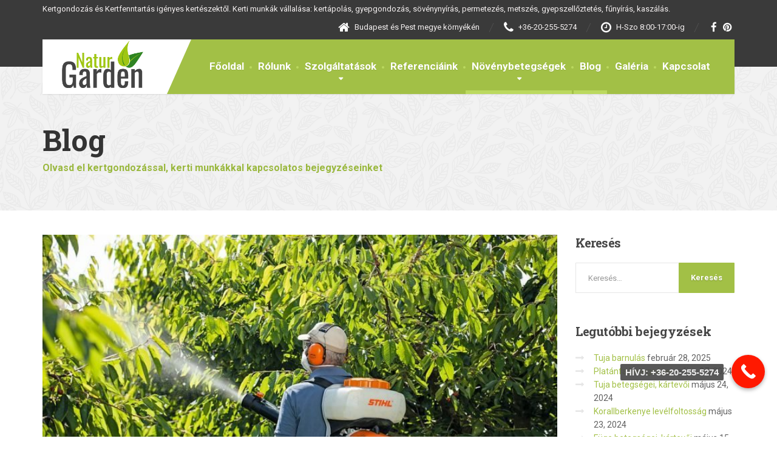

--- FILE ---
content_type: text/html; charset=UTF-8
request_url: https://naturgarden.hu/permetezes/
body_size: 20284
content:
<!DOCTYPE html>
<html lang="hu">
<head>
<meta charset="UTF-8">
<meta name="viewport" content="width=device-width, initial-scale=1.0">
<link rel="pingback" href="https://naturgarden.hu/xmlrpc.php">
<!-- HTML5 shim and Respond.js for IE8 support of HTML5 elements and media queries -->
<!--[if lt IE 9]>
<script src="https://oss.maxcdn.com/html5shiv/3.7.2/html5shiv.min.js"></script>
<script src="https://oss.maxcdn.com/respond/1.4.2/respond.min.js"></script>
<![endif]-->
<title>Permetezés &#8211; NaturGarden Kertgondozás és Kertfenntartás</title>
<link rel='dns-prefetch' href='//www.google.com' />
<link rel='dns-prefetch' href='//www.googletagmanager.com' />
<link rel='dns-prefetch' href='//fonts.googleapis.com' />
<link rel="alternate" type="application/rss+xml" title="NaturGarden Kertgondozás és Kertfenntartás &raquo; hírcsatorna" href="https://naturgarden.hu/feed/" />
<link rel='stylesheet' id='dnd-upload-cf7-css'  href='//naturgarden.hu/wp-content/cache/wpfc-minified/frjawolg/84kju.css' type='text/css' media='all' />
<link rel='stylesheet' id='contact-form-7-css'  href='//naturgarden.hu/wp-content/cache/wpfc-minified/eircbhgn/84kju.css' type='text/css' media='all' />
<link rel='stylesheet' id='essential-grid-plugin-settings-css'  href='//naturgarden.hu/wp-content/cache/wpfc-minified/f57xq47e/84kju.css' type='text/css' media='all' />
<link rel='stylesheet' id='tp-fontello-css'  href='//naturgarden.hu/wp-content/cache/wpfc-minified/c19vvl6/84kju.css' type='text/css' media='all' />
<link rel='stylesheet' id='font-awesome-css'  href='//naturgarden.hu/wp-content/cache/wpfc-minified/6jt01qxm/84kju.css' type='text/css' media='all' />
<link rel='stylesheet' id='bootstrap-css'  href='//naturgarden.hu/wp-content/cache/wpfc-minified/8jp38teo/84kju.css' type='text/css' media='all' />
<link rel='stylesheet' id='thelandscaper-main-css'  href='//naturgarden.hu/wp-content/cache/wpfc-minified/errdd77d/84kju.css' type='text/css' media='all' />
<link rel='stylesheet' id='thelandscaper-fonts-css'  href='//fonts.googleapis.com/css?family=Roboto%3A400%2C700%7CRoboto+Slab%3A400%2C700&#038;subset=latin%2Clatin-ext' type='text/css' media='all' />
<link rel='stylesheet' id='fancybox-css'  href='//naturgarden.hu/wp-content/cache/wpfc-minified/lw3zkk0r/84kju.css' type='text/css' media='screen' />
<link rel='stylesheet' id='call-now-button-modern-style-css'  href='//naturgarden.hu/wp-content/cache/wpfc-minified/egiqhnph/84kju.css' type='text/css' media='all' />
<script>if (document.location.protocol != "https:") {document.location = document.URL.replace(/^http:/i, "https:");}</script><script type='text/javascript' src='https://naturgarden.hu/wp-includes/js/jquery/jquery.js?ver=1.12.4-wp'></script>
<script type='text/javascript' src='https://naturgarden.hu/wp-includes/js/jquery/jquery-migrate.min.js?ver=1.4.1'></script>
<script type='text/javascript' src='https://naturgarden.hu/wp-content/plugins/contentprotector/js/jquery.watermark.js?ver=5.3.13'></script>
<script type='text/javascript'>
/* <![CDATA[ */
var passed_object = {"url":"https:\/\/naturgarden.hu\/wp-admin\/admin-ajax.php","action":"yspl_cf7r_admin_scripts","nonce":"bb6f41e622"};
/* ]]> */
</script>
<script type='text/javascript' src='https://naturgarden.hu/wp-content/plugins/wp-redirects-contact-form-7/includes/js/custom.js?ver=5.3.13'></script>
<!-- Google Analytics snippet added by Site Kit -->
<script type='text/javascript' src='https://www.googletagmanager.com/gtag/js?id=UA-237185999-1' async></script>
<script type='text/javascript'>
window.dataLayer = window.dataLayer || [];function gtag(){dataLayer.push(arguments);}
gtag('set', 'linker', {"domains":["naturgarden.hu"]} );
gtag("js", new Date());
gtag("set", "developer_id.dZTNiMT", true);
gtag("config", "UA-237185999-1", {"anonymize_ip":true});
gtag("config", "G-DHHY3DNVXG");
</script>
<!-- End Google Analytics snippet added by Site Kit -->
<link rel='https://api.w.org/' href='https://naturgarden.hu/wp-json/' />
<link rel="EditURI" type="application/rsd+xml" title="RSD" href="https://naturgarden.hu/xmlrpc.php?rsd" />
<link rel="wlwmanifest" type="application/wlwmanifest+xml" href="https://naturgarden.hu/wp-includes/wlwmanifest.xml" /> 
<link rel='prev' title='A növények érzékelése, gondolkozása' href='https://naturgarden.hu/a-novenyek-erzekelese-gondolkozasa/' />
<link rel='next' title='Növényvédő szerek' href='https://naturgarden.hu/novenyvedo-szerek/' />
<meta name="generator" content="WordPress 5.3.13" />
<link rel="canonical" href="https://naturgarden.hu/permetezes/" />
<link rel='shortlink' href='https://naturgarden.hu/?p=8087' />
<link rel="alternate" type="application/json+oembed" href="https://naturgarden.hu/wp-json/oembed/1.0/embed?url=https%3A%2F%2Fnaturgarden.hu%2Fpermetezes%2F" />
<link rel="alternate" type="text/xml+oembed" href="https://naturgarden.hu/wp-json/oembed/1.0/embed?url=https%3A%2F%2Fnaturgarden.hu%2Fpermetezes%2F&#038;format=xml" />
<!-- start Simple Custom CSS and JS -->
<style type="text/css">
.topbar, .topbar a, .topbar .tagline, .topbar .widget-icon-box .title, .topbar .widget-icon-box .subtitle {
color: #f4f0f0 !important;
}
.topbar .fa, .topbar .widget-icon-box .fa, .topbar .widget-social-icons a {
color: white !important;
}
.twentytwenty-after-label:before {
content: "Jobbra" !important;
}
.twentytwenty-before-label:before {
content: "Balra" !important;
}
.header .navigation .navbar-brand img {
height: 80px;
padding-top: 2px;
}
.footer .widget_recent_entries ul li a {
color: #a2c046;
}
@media (min-width: 1100px) {
.main-navigation > li > a {
padding: 32px 10px 33px 10px;
font-size: 17px;
}
}
@media only screen and (max-width: 600px) {
.header .navigation .navbar-brand img {
height: 55px;
padding-top: 2px;
}
}
.single-post .post.type-post .img-responsive {
width: 100%;
height: auto;
}
.single-post .post.type-post .alignnone {
margin: 0px 0px 0px 0;
}
span.vcard.author.post-author {
display: none;
}
.wpcf7-form-control.g-recaptcha.wpcf7-recaptcha {
float: right;
margin-right: 30px;
}
body, .content a.icon-box .subtitle {
color: #616161 !important;
}
.widget_post_list .post-title {
font-size: 12px;
color: #a2c046 !important;
}
.widget_post_list a {
padding: 0px;
border-style: solid;
border-color: transparent;
border-width: 0 0px 0px 0px;
}
.widget_post_list {
background-color: #0000 !important;
}
.grecaptcha-badge {
display: none !important;
}
.social-icons a .fa, .social-icons a .far, .social-icons a .fas {
font-family: 'FontAwesome' !important;
font-weight: 100 !important;
}
span.icon-wrap .fa, span.icon-wrap .social-icons .far, span.icon-wrap .fas {
font-family: 'FontAwesome' !important;
font-weight: 100 !important;
}
.content .icon-box.icon-small [class^="fa"] {
font-family: 'FontAwesome' !important;
font-weight: 100 !important;
}
.w-footer .icon-box.icon-big [class^="fa"], .content .icon-box.icon-big [class^="fa"]  {
font-family: 'FontAwesome' !important;
font-weight: 100 !important;
}
.counter.count-box .count-icon  {
font-family: 'FontAwesome' !important;
font-weight: 100 !important;
}
@media (min-width: 992px) {
.topbar {
padding: 5px 0;
}
.topbar .tagline {
margin-bottom: 10px;
}
.topbar .widgets {
margin-bottom: 5px;
}
}
@media (max-width: 780px) {
.widget.widget-social-icons {
display: none;
}
.topbar .tagline {
display: none;
}
.widget.widget-icon-box:nth-child(3) {
display: none;
}
.content .border-box {
padding: 13px !important;
}
.container {
padding-right: 7px !important;
padding-left: 7px !important;
}
#pg-11-0 > .panel-grid-cell, #pg-11-0 > .panel-row-style > .panel-grid-cell, #pg-11-1 > .panel-grid-cell, #pg-11-1 > .panel-row-style > .panel-grid-cell, #pg-11-2 > .panel-grid-cell, #pg-11-2 > .panel-row-style > .panel-grid-cell, #pg-11-3 > .panel-grid-cell, #pg-11-3 > .panel-row-style > .panel-grid-cell, #pg-11-4 > .panel-grid-cell, #pg-11-4 > .panel-row-style > .panel-grid-cell, #pg-11-5 > .panel-grid-cell, #pg-11-5 > .panel-row-style > .panel-grid-cell, #pg-11-6 > .panel-grid-cell, #pg-11-6 > .panel-row-style > .panel-grid-cell, #pg-11-7 > .panel-grid-cell, #pg-11-7 > .panel-row-style > .panel-grid-cell, #pg-11-8 > .panel-grid-cell, #pg-11-8 > .panel-row-style > .panel-grid-cell, #pg-11-9 > .panel-grid-cell, #pg-11-9 > .panel-row-style > .panel-grid-cell, #pg-11-10 > .panel-grid-cell, #pg-11-10 > .panel-row-style > .panel-grid-cell {
padding-left: 10px !important;
padding-right: 10px !important;
}
.testimonials .testimonial-quote {
padding: 30px 10px 30px 76px;
line-height: 23px;
}
.w-footer .icon-box.icon-small, .content .icon-box.icon-small {
padding: 10px 14px 10px 14px;
}
.content .content-box, .content .border-box {
padding: 9px;
}
.wpcf7-form-control-wrap {
margin-bottom: 14px;
}
.widget-featured-page p {
height: 80px !important;
}
.post-item .title {
margin: 14px 0 7px 0;
font-size: 18px;
}
.page-header + .breadcrumbs {
display: none;
}
.w-footer .icon-box.icon-big, .content .icon-box.icon-big {
padding: 14px 15px 14px 80px;
}
.post-item {
margin-bottom: 8px;
}
}
.cta-banner.with-subtitle .cta-banner-buttons {
background-color: transparent !important;
}
.bottom-footer .col-md-4 {
width: 100%;
}
.page-header + .breadcrumbs {
display: none;
}
.counter.count-box {
padding: 12px;
}
.sidebar .testimonials .testimonial-quote {
padding: 20px 8px 20px 70px;
}
.sidebar .testimonials .testimonial-quote::before {
left: 0px;
}
.sidebar .testimonials .testimonial-quote {
padding: 20px 8px 20px 55px;
line-height: 1.5;
}
@media (min-width: 992px) {
.page-header.header-large {
padding: 80px 0 40px 0;
}
}
@media (max-width: 790px) {
.page-header .main-title {
margin: 0;
font-size: 27px;
}
.page-header {
margin: 0 0 30px 0;
padding: 20px 0;
}
}
.page-header .sub-title {
color: #9ab83f !important;
font-weight: 600;
}
@media (max-width: 780px) {
.widget.widget-icon-box:nth-child(3) {
display: block;
}
}
body.font-awesome-4 .footer .widget_nav_menu ul li::before {
color: white;
padding-right: 8px !important;
font-size: 12px;
}
.main-footer a:not(.btn), .main-footer .widget_nav_menu ul > li > a {
color: white;
font-size: 12px;
vertical-align: middle;
}
.main-footer a:not(.btn), .main-footer .widget_nav_menu ul > li > a {
color: white !important;
}
.codedropz-btn-wrap {
font-size: 20px;
}
.cnb-single.cnb-text span {
font-size: 15px;
}
#callnowbutton.cnb-single {
bottom: 80px;
}</style>
<!-- end Simple Custom CSS and JS -->
<meta name="generator" content="Site Kit by Google 1.80.0" /><!-- Global site tag (gtag.js) - Google Analytics -->
<script async src="https://www.googletagmanager.com/gtag/js?id=UA-126219554-1"></script>
<script>
window.dataLayer = window.dataLayer || [];
function gtag(){dataLayer.push(arguments);}
gtag('js', new Date());
gtag('config', 'UA-126219554-1');
</script>
<!-- Google tag (gtag.js) -->
<script async src="https://www.googletagmanager.com/gtag/js?id=AW-1008302289"></script>
<script>
window.dataLayer = window.dataLayer || [];
function gtag(){dataLayer.push(arguments);}
gtag('js', new Date());
gtag('config', 'AW-1008302289');
</script>
<script>
gtag('config', 'AW-1008302289/t6NHCNjikeQDENHx5eAD', {
'phone_conversion_number': '+36-20-255-5274'
});
</script>
<!-- Google tag (gtag.js) -->
<script async src="https://www.googletagmanager.com/gtag/js?id=AW-1008302289"></script>
<script>
window.dataLayer = window.dataLayer || [];
function gtag(){dataLayer.push(arguments);}
gtag('js', new Date());
gtag('config', 'AW-1008302289');
</script>
<!-- Event snippet for TelefonMobil conversion page
In your html page, add the snippet and call gtag_report_conversion when someone clicks on the chosen link or button. -->
<script>
function gtag_report_conversion(url) {
var callback = function () {
if (typeof(url) != 'undefined') {
window.location = url;
}
};
gtag('event', 'conversion', {
'send_to': 'AW-1008302289/DHAkCOe32eMDENHx5eAD',
'event_callback': callback
});
return false;
}
</script>
<style type="text/css" media="screen"></style>		<script>
document.documentElement.className = document.documentElement.className.replace( 'no-js', 'js' );
</script>
<style>
.no-js img.lazyload { display: none; }
figure.wp-block-image img.lazyloading { min-width: 150px; }
.lazyload, .lazyloading { opacity: 0; }
.lazyloaded {
opacity: 1;
transition: opacity 400ms;
transition-delay: 0ms;
}
</style>
<style id="customizer-css" type="text/css">body,button,input,select,textarea,.btn,.topbar,.topbar a,.topbar .tagline,.topbar .widget-icon-box .title,.topbar .widget-icon-box .subtitle,.main-navigation li a,.page-header .sub-title,.panel-group .accordion-toggle,.block-posts .widget-title a,.testimonials .testimonial-quote {font-family: 'Roboto';}h1,h2,h3,h4,h5,h6,.jumbotron.carousel .carousel-text h1,.testimonials .testimonial-person .testimonial-author,.dropcap-wrap .dropcap-title,.counter .count-number, .counter .count-before, .counter .count-after {font-family: 'Roboto Slab';}.content .custom-title span.light,.content .widget-title span.light {font-weight: normal;}@media (max-width: 992px) {.main-navigation li a {color: #ffffff;border-color: #acca50;background-color: #a2c046;}.main-navigation li .sub-menu li a {color: #ffffff;background-color: #9ab643;}.main-navigation > li.nav-toggle-dropdown .nav-toggle-mobile-submenu {background-color: #9ab643;}.header { background-color: #ffffff;}}.topbar { background-color: #3a3a3a;}.topbar,.topbar .tagline,.topbar .widget-icon-box .title,.topbar .widget-icon-box .subtitle { color: #7d7d7d;}.topbar a,.topbar .menu > li > a {color: #7d7d7d;}.topbar a:hover,.topbar .menu > li > a:hover {color: #ffffff;}.topbar .fa,.topbar .widget-icon-box .fa,.topbar .widget-social-icons a {color: #7d7d7d;}.topbar .widget-icon-box:hover .fa,.topbar .widget-social-icons a:hover .fa,.topbar .menu > li.menu-item-has-children:hover > a {color: #7d7d7d;}.navigation {background-color: #ffffff;}.main-navigation,.header.header-wide .main-navigation::after {background-color: #a2c046;}.main-navigation li a {color: #ffffff;}.main-navigation li:hover a,.main-navigation li.menu-item-has-children:hover::after {color: #ffffff;}.main-navigation li .sub-menu li a {color: #999999;background-color: #434343;}.main-navigation li .sub-menu li:hover > a {color: #fdfdfd;background-color: #3a3a3a;border-bottom-color: #3a3a3a;}.main-navigation>li:hover>a::after,.main-navigation>li:focus>a::after,.main-navigation>li.current-menu-item>a::after,.main-navigation>li.current-menu-item>a:hover::after,.main-navigation>li.current-menu-parent>a::after,.main-navigation>li.current-menu-parent>a:hover::after,.navigation ul>li>a::before {background-color: #bbd95f;}@media (min-width: 992px) {.header { background-color: #3a3a3a;}.main-navigation::before { border-color: transparent transparent transparent #ffffff;}}.page-header {text-align: left;background-color: #f2f2f2;background-image: url('https://naturgarden.hu/wp-content/themes/the-landscaper/assets/images/leafs.png');background-position: left center;background-repeat: repeat;background-size: auto;}.page-header .main-title {color: #333333;}.page-header .sub-title {color: #999999;}.breadcrumbs {text-align: left;background-color: #ffffff;}.breadcrumbs a {color: #a5a5a5;}.breadcrumbs a:hover {color: #9b9b9b;}.breadcrumbs span>span {color: #a2c046;}a,.dropcap,.post-item .title > a:hover,.testimonials .testimonial .author-location,.post .post-left-meta .box.date .day,.post .post-title a:hover,.w-footer .icon-box .fa,.content .icon-box .fa,.opening-times ul li.today,.wpcf7 span,.testimonials .testimonial-person .testimonial-location,.panel-group .accordion-toggle:hover,.panel-group .accordion-toggle::before,.wp-block-quote cite,.wp-block-quote footer,.wp-block-quote__citation,.has-theme-green-color { color: #a2c046;}.jumbotron.carousel .carousel-topheading { color: #d6f47a;}.w-footer .icon-box:hover .fa,.content .icon-box:hover .fa,a:hover,a:focus,a:active { color: #98b63c;}.topbar .menu .sub-menu > li > a,.counter.count-box .count-icon .fa,.carousel-indicators li.active,table thead th,.qt-table thead td,.opening-times ul span.right.label,.social-icons a,.post-item .label-wrap .label,.has-theme-green-background-color,.team-member-social .overlay-center a:hover {background-color: #a2c046;}.client-logos img:hover,.cta-button:hover,.brochure-box:hover,.wpcf7-text:focus,.wpcf7-textarea:focus,.brand-border:hover,.comment-form .comment-form-author input:focus,.comment-form .comment-form-email input:focus,.comment-form .comment-form-url input:focus,.comment-form .comment-form-comment textarea:focus {border-color: #a2c046;}.post-item .label-wrap .label::after,.counter.count-box .count-icon .fa::after { border-top-color: #a2c046;}.post-item .label-wrap .label:hover,.counter.count-box:hover .count-icon .fa { background-color: #98b63c;}.post-item .label-wrap .label:hover::after,.counter.count-box:hover .count-icon .fa::after { border-top-color: #98b63c;}.btn-primary,.btn-primary:active,.btn-primary:focus,.btn-primary:active:focus,.btn-primary:hover,.wpcf7-submit,.wpcf7-checkbox .wpcf7-list-item,button,.navbar-toggle,input[type='button'],input[type='reset'],input[type='submit'],.jumbotron .carousel-indicators li.active,.post-item .vertical-center span,.testimonials .testimonial-control,.testimonials .testimonial-control:first-of-type::before,.testimonials .testimonial-control:last-of-type::before,.cta-button,.brochure-box,.project-navigation a,.pagination a.current,.pagination span.current,body.page .pagination > span:not(.page-links-title),.sidebar .widget.widget_nav_menu .menu li.current-menu-item a,.sidebar .widget.widget_nav_menu .menu li a:hover,.content .widget.widget_nav_menu .menu li.current-menu-item a,.content .widget.widget_nav_menu .menu li a:hover,.panel-group .panel .panel-heading .accordion-toggle[aria-expanded="true"],.wp-block-button:not(.is-style-outline) .wp-block-button__link:not(.has-background) { background-color: #a2c046;color: #ffffff;}.has-theme-button-green-background-color {background-color: #a2c046;}.has-theme-button-green-color {color: #a2c046;}.btn-primary:hover,.wpcf7-submit:hover,.wpcf7-checkbox .wpcf7-list-item:hover,button:hover,input[type='button']:hover,input[type='reset']:hover,input[type='submit']:hover,.post-item .vertical-center span:hover,.testimonials .testimonial-control:hover,.testimonials .testimonial-control:first-of-type:hover::before,.testimonials .testimonial-control:last-of-type:hover::before,.project-navigation a:hover,.pagination a:hover,.project-navigation a:focus,.wp-block-button:not(.is-style-outline) .wp-block-button__link:not(.has-background):hover {background-color: #98b63c;color: #ffffff;}.pagination a:hover,.wpcf7-checkbox .wpcf7-list-item {border-color: #98b63c;}body,.content a.icon-box .subtitle,.has-theme-text-color-color {color: #a5a5a5;}.has-theme-text-color-background-color {background-color: #a5a5a5;}.widget-title {color: #9fc612;}.content .widget-title span.light {color: #464646;}.content .widget-title, .custom-title, .project-navigation, .post-meta-data {border-style: dashed;}body .the-landscaper-home .eg-the-landscaper-home-element-2,body .the-landscaper-home .eg-the-landscaper-home-element-4,body .the-landscaper .esg-filterbutton,body .the-landscaper .esg-sortbutton,body .the-landscaper .esg-cartbutton {font-family: Roboto;}body .the-landscaper-home .eg-the-landscaper-home-element-0 {font-family: Roboto Slab;}body .the-landscaper-home .eg-the-landscaper-home-element-2 {background-color: #a2c046;}body .the-landscaper-home .eg-the-landscaper-home-element-2:hover {background-color: #98b63c;}body .the-landscaper-home .eg-the-landscaper-home-element-4 {color: #a2c046;}body .the-landscaper-home .esg-navigationbutton {background-color: #a2c046;}body .the-landscaper-home .esg-navigationbutton:hover {background-color: #98b63c;}body .the-landscaper-home .esg-navigationbutton.esg-left::before {border-color: #a2c046 transparent transparent transparent;}body .the-landscaper-home .esg-navigationbutton.esg-right:before {border-color: transparent transparent #a2c046 transparent;}body .the-landscaper-home .esg-navigationbutton:hover.esg-left::before {border-color: #98b63c transparent transparent transparent;}body .the-landscaper-home .esg-navigationbutton:hover.esg-right:before {border-color: transparent transparent #98b63c transparent;}body .the-landscaper .eg-the-landscaper-element-30 {background-color: #a2c046;}body .the-landscaper .eg-the-landscaper-element-30:hover {background-color: #98b63c;}body .the-landscaper .eg-the-landscaper-lightbox-element-31 {background-color: #a2c046;}body .the-landscaper .eg-the-landscaper-lightbox-element-31:hover {background-color: #98b63c;}body .the-landscaper .esg-filterbutton.selected,body .the-landscaper .esg-filterbutton:hover {border-color: #a2c046;background-color: #a2c046;}body .the-landscaper .eg-the-landscaper-element-24 {font-family: Roboto Slab;}.main-footer {background-color: ;background-image: url('https://naturgarden.hu/wp-content/themes/the-landscaper/assets/images/leafs_dark.png');}.main-footer,.main-footer p {color: #b5b5b5;}.main-footer a:not(.btn),.main-footer .widget_nav_menu ul > li > a {color: #757575;}.main-footer a:hover,.main-footer .widget_nav_menu ul > li > a:hover {color: #ffffff;}.footer .widget-title {color: #ffffff;}.bottom-footer {background-color: #292929;}.bottom-footer p {color: #b5b5b5;}.bottom-footer a {color: #e4e4e4;}.bottom-footer a:hover {color: #ffffff;}.layout-boxed { background-color: #ffffff;}</style>
<!-- Google Tag Manager snippet added by Site Kit -->
<script>
( function( w, d, s, l, i ) {
w[l] = w[l] || [];
w[l].push( {'gtm.start': new Date().getTime(), event: 'gtm.js'} );
var f = d.getElementsByTagName( s )[0],
j = d.createElement( s ), dl = l != 'dataLayer' ? '&l=' + l : '';
j.async = true;
j.src = 'https://www.googletagmanager.com/gtm.js?id=' + i + dl;
f.parentNode.insertBefore( j, f );
} )( window, document, 'script', 'dataLayer', 'GTM-M86FV3F' );
</script>
<!-- End Google Tag Manager snippet added by Site Kit -->
<link rel="icon" href="https://naturgarden.hu/wp-content/uploads/2018/08/cropped-favicon-32x32.png" sizes="32x32" />
<link rel="icon" href="https://naturgarden.hu/wp-content/uploads/2018/08/cropped-favicon-192x192.png" sizes="192x192" />
<link rel="apple-touch-icon-precomposed" href="https://naturgarden.hu/wp-content/uploads/2018/08/cropped-favicon-180x180.png" />
<meta name="msapplication-TileImage" content="https://naturgarden.hu/wp-content/uploads/2018/08/cropped-favicon-270x270.png" />
</head>
<body data-rsssl=1 class="post-template-default single single-post postid-8087 single-format-standard group-blog fixed-navigation doubletap font-awesome-4 sidebar-right header-default">
<div class="layout-boxed">
<header class="header header-default">
<div class="topbar">
<div class="container">
<span class="tagline">Kertgondozás és Kertfenntartás igényes kertészektől. Kerti munkák vállalása: kertápolás, gyepgondozás, sövénynyírás, permetezés, metszés, gyepszellőztetés, fűnyírás, kaszálás.</span>
<div class="widgets">
<div class="widget widget-icon-box">				<div class="icon-box icon-small">
<i class="fa fa-home"></i>
<h6 class="title">Budapest és Pest megye környékén</h6>
</div>
</div><div class="widget widget-icon-box">				<a class="icon-box icon-small" href="tel:+36202555274" >
<i class="fa fa-phone"></i>
<h6 class="title"> +36-20-255-5274</h6>
</a>
</div><div class="widget widget-icon-box">				<div class="icon-box icon-small">
<i class="fa fa-clock-o"></i>
<h6 class="title">H-Szo 8:00-17:00-ig</h6>
</div>
</div><div class="widget widget-social-icons">
<div class="social-icons">
<a href="https://facebook.com/NaturGarden-455907218501325/" target="_blank">
<i class="fa fa-facebook"></i>
</a>
<a href="https://hu.pinterest.com/naturgarden2024/" target="_blank">
<i class="fa fa-pinterest"></i>
</a>
</div>
</div>					</div>
<div class="clear"></div>
</div>
</div>
<div class="container">
<div class="navigation" aria-label="Main Menu">
<div class="navbar-header">
<button type="button" class="navbar-toggle collapsed" data-toggle="collapse" data-target="#navbar" aria-expanded="false" aria-controls="navbar">
<span class="navbar-toggle-text">MENU</span>
<span class="navbar-toggle-icon">
<span class="icon-bar"></span>
<span class="icon-bar"></span>
<span class="icon-bar"></span>
</span>
</button>
<a href="https://naturgarden.hu/" title="NaturGarden Kertgondozás és Kertfenntartás" class="navbar-brand">
<img  data-srcset="https://naturgarden.hu/wp-content/uploads/2018/08/naturlogo2-08.png, https://naturgarden.hu/wp-content/uploads/2018/08/naturlogo2-08.png 2x" alt="NaturGarden Kertgondozás és Kertfenntartás" data-src="https://naturgarden.hu/wp-content/uploads/2018/08/naturlogo2-08.png" class="lazyload" src="[data-uri]" /><noscript><img src="https://naturgarden.hu/wp-content/uploads/2018/08/naturlogo2-08.png" srcset="https://naturgarden.hu/wp-content/uploads/2018/08/naturlogo2-08.png, https://naturgarden.hu/wp-content/uploads/2018/08/naturlogo2-08.png 2x" alt="NaturGarden Kertgondozás és Kertfenntartás" /></noscript>
</a>
</div>
<nav id="navbar" class="collapse navbar-collapse">
<ul id="menu-menu" class="main-navigation" role="menubar"><li id="menu-item-7458" class="menu-item menu-item-type-post_type menu-item-object-page menu-item-home menu-item-7458"><a href="https://naturgarden.hu/">Főoldal</a></li>
<li id="menu-item-7463" class="menu-item menu-item-type-post_type menu-item-object-page menu-item-7463"><a href="https://naturgarden.hu/rolunk/">Rólunk</a></li>
<li id="menu-item-7469" class="menu-item menu-item-type-post_type menu-item-object-page menu-item-has-children menu-item-7469" aria-haspopup="true" aria-expanded="false" tabindex="0"><a href="https://naturgarden.hu/szolgaltatasok/">Szolgáltatások</a>
<ul class="sub-menu" role="menu">
<li id="menu-item-7621" class="menu-item menu-item-type-post_type menu-item-object-page menu-item-7621"><a href="https://naturgarden.hu/szolgaltatasok/metszes/">Metszés</a></li>
<li id="menu-item-7622" class="menu-item menu-item-type-post_type menu-item-object-page menu-item-7622"><a href="https://naturgarden.hu/szolgaltatasok/permetezes/">Permetezés</a></li>
<li id="menu-item-7619" class="menu-item menu-item-type-post_type menu-item-object-page menu-item-7619"><a href="https://naturgarden.hu/szolgaltatasok/gyepszelloztetes/">Gyepszellőztetés</a></li>
<li id="menu-item-7618" class="menu-item menu-item-type-post_type menu-item-object-page menu-item-7618"><a href="https://naturgarden.hu/szolgaltatasok/funyiras-es-gondozas/">Fűnyírás és gondozás</a></li>
<li id="menu-item-7623" class="menu-item menu-item-type-post_type menu-item-object-page menu-item-7623"><a href="https://naturgarden.hu/szolgaltatasok/sovenynyiras/">Sövénynyírás</a></li>
<li id="menu-item-7620" class="menu-item menu-item-type-post_type menu-item-object-page menu-item-7620"><a href="https://naturgarden.hu/szolgaltatasok/kaszalas/">Kaszálás</a></li>
<li id="menu-item-8965" class="menu-item menu-item-type-post_type menu-item-object-page menu-item-8965"><a href="https://naturgarden.hu/kertgondozas-araink/">Kertgondozás áraink</a></li>
</ul>
</li>
<li id="menu-item-7462" class="menu-item menu-item-type-post_type menu-item-object-page menu-item-7462"><a href="https://naturgarden.hu/referenciak/">Referenciáink</a></li>
<li id="menu-item-7673" class="menu-item menu-item-type-taxonomy menu-item-object-category current-post-ancestor current-menu-parent current-post-parent menu-item-has-children menu-item-7673" aria-haspopup="true" aria-expanded="false" tabindex="0"><a href="https://naturgarden.hu/category/novenybetegsegek/">Növénybetegségek</a>
<ul class="sub-menu" role="menu">
<li id="menu-item-7805" class="menu-item menu-item-type-post_type menu-item-object-post menu-item-7805"><a href="https://naturgarden.hu/dio-betegsegei-es-kartevoi/">Dió betegségei és kártevői</a></li>
<li id="menu-item-7806" class="menu-item menu-item-type-post_type menu-item-object-post menu-item-7806"><a href="https://naturgarden.hu/diszfak-disznovenyek-betegsegei-es-kartevoi/">Díszfák, dísznövények betegségei és kártevői</a></li>
<li id="menu-item-7807" class="menu-item menu-item-type-post_type menu-item-object-post menu-item-7807"><a href="https://naturgarden.hu/fu-gyep-betegsegek/">Fű, gyep betegségek</a></li>
<li id="menu-item-7808" class="menu-item menu-item-type-post_type menu-item-object-post menu-item-7808"><a href="https://naturgarden.hu/gyumolcsfak-betegsegei-es-kartevoi/">Gyümölcsfák betegségei és kártevői</a></li>
<li id="menu-item-7809" class="menu-item menu-item-type-post_type menu-item-object-post menu-item-7809"><a href="https://naturgarden.hu/orokzoldek-fenyok-tujak-betegsegei-es-kartevoi/">Örökzöldek, fenyők, tuják betegségei és kártevői</a></li>
<li id="menu-item-7810" class="menu-item menu-item-type-post_type menu-item-object-post menu-item-7810"><a href="https://naturgarden.hu/rozsa-betegsegei-es-kartevoi/">Rózsa betegségei és kártevői</a></li>
</ul>
</li>
<li id="menu-item-7714" class="menu-item menu-item-type-taxonomy menu-item-object-category current-post-ancestor current-menu-parent current-post-parent menu-item-7714"><a href="https://naturgarden.hu/category/blog/">Blog</a></li>
<li id="menu-item-7460" class="menu-item menu-item-type-post_type menu-item-object-page menu-item-7460"><a href="https://naturgarden.hu/galeria/">Galéria</a></li>
<li id="menu-item-7461" class="menu-item menu-item-type-post_type menu-item-object-page menu-item-7461"><a href="https://naturgarden.hu/kapcsolat/">Kapcsolat</a></li>
</ul>			</nav>
</div>
<div class="sticky-offset"></div>
</div>
</header>
<div class="page-header" style="text-align: left; ">
<div class="container">
<div class="row">
<div class="col-xs-12">
<h2 class="main-title" style="">Blog</h2>
<h3 class="sub-title" style="">Olvasd el kertgondozással, kerti munkákkal kapcsolatos bejegyzéseinket</h3>
</div>
</div>
</div>
</div>
<div class="breadcrumbs">
<div class="container">	
<!-- Breadcrumb NavXT 6.4.0 -->
<span property="itemListElement" typeof="ListItem"><a property="item" typeof="WebPage" title="Go to NaturGarden Kertgondozás és Kertfenntartás." href="https://naturgarden.hu" class="home" ><span property="name">NaturGarden Kertgondozás és Kertfenntartás</span></a><meta property="position" content="1"></span><span property="itemListElement" typeof="ListItem"><a property="item" typeof="WebPage" title="Go to Blog." href="https://naturgarden.hu/blog/" class="post-root post post-post" ><span property="name">Blog</span></a><meta property="position" content="2"></span><span property="itemListElement" typeof="ListItem"><a property="item" typeof="WebPage" title="Go to the örökzöldek category archives." href="https://naturgarden.hu/category/orokzoldek/" class="taxonomy category" ><span property="name">örökzöldek</span></a><meta property="position" content="3"></span><span property="itemListElement" typeof="ListItem"><a property="item" typeof="WebPage" title="Go to the fenyők category archives." href="https://naturgarden.hu/category/orokzoldek/fenyok/" class="taxonomy category" ><span property="name">fenyők</span></a><meta property="position" content="4"></span><span class="post post-post current-item">Permetezés</span>			</div>
</div>
<div class="content">
<div class="container">
<div class="row">
<main class="col-xs-12 col-md-9">
<article class="post-inner post-8087 post type-post status-publish format-standard has-post-thumbnail hentry category-blog category-fenyok category-kert category-noveny category-novenybetegsegek category-permetezes category-permetszer category-talaj-talaj category-tapanyaghiany category-tuja tag-lemoso-permetezes tag-noveny tag-permetezes tag-permetezo tag-permetszer tag-tavaszi-lemoso-permetezes tag-vedo-felszereles">
<a href="https://naturgarden.hu/permetezes/">
<img width="768" height="480"   alt="" data-src="https://naturgarden.hu/wp-content/uploads/2018/11/Permetezés-768x480.jpg" class="img-responsive wp-post-image lazyload" src="[data-uri]" /><noscript><img width="768" height="480" src="https://naturgarden.hu/wp-content/uploads/2018/11/Permetezés-768x480.jpg" class="img-responsive wp-post-image" alt="" /></noscript>	
</a>
<div class="post-meta-data">
<time datetime="2018-11-30T07:00:18+00:00" class="date updated">november 30, 2018</time>
<span class="round-divider"></span>
<span class="comments">
<a href="https://naturgarden.hu/permetezes/#respond">Nincs hozzászólás</a>
</span>
<span class="round-divider"></span>
<span class="vcard author post-author">By dohan.sebestyen</span>
<span class="round-divider"></span>
<span class="category"><a href="https://naturgarden.hu/category/blog/" rel="category tag">Blog</a>, <a href="https://naturgarden.hu/category/orokzoldek/fenyok/" rel="category tag">fenyők</a>, <a href="https://naturgarden.hu/category/kert/" rel="category tag">Kert</a>, <a href="https://naturgarden.hu/category/noveny/" rel="category tag">növény</a>, <a href="https://naturgarden.hu/category/novenybetegsegek/" rel="category tag">Növénybetegségek</a>, <a href="https://naturgarden.hu/category/permetezes/" rel="category tag">permetezés</a>, <a href="https://naturgarden.hu/category/permetszer/" rel="category tag">permetszer</a>, <a href="https://naturgarden.hu/category/talaj-talaj/" rel="category tag">talaj</a>, <a href="https://naturgarden.hu/category/tapanyaghiany/" rel="category tag">tápanyaghiány</a>, <a href="https://naturgarden.hu/category/tuja/" rel="category tag">tuja</a></span>
<span class="round-divider"></span>
<span class="tags"> <a href="https://naturgarden.hu/tag/lemoso-permetezes/" rel="tag">lemoső permetezés</a>, <a href="https://naturgarden.hu/tag/noveny/" rel="tag">növény</a>, <a href="https://naturgarden.hu/tag/permetezes/" rel="tag">permetezés</a>, <a href="https://naturgarden.hu/tag/permetezo/" rel="tag">permetező</a>, <a href="https://naturgarden.hu/tag/permetszer/" rel="tag">permetszer</a>, <a href="https://naturgarden.hu/tag/tavaszi-lemoso-permetezes/" rel="tag">tavaszi lemosó permetezés</a>, <a href="https://naturgarden.hu/tag/vedo-felszereles/" rel="tag">védő felszerelés</a></span>
</div>
<h1 class="post-title entry-title">Permetezés</h1>
<div class="post-content">
<p style="text-align: justify;"><strong>A permetezés a legáltalánosabban elterjedt védekezési módszer a kórokozókkal és kártevőkkel szemben. Permetezésre különféle hatóanyagú és formulációjú (por, granulátum, folyékony, emulzió, szuszpenzió koncentrátum) növényvédőszereket használunk, amelyek elpusztítják a kórokozókat és a kártevőket.</strong></p>
<p style="text-align: justify;">A permetezés elsődlegesen preventív, vagyis megelőző jellegű, betegségek kialakulásának megelőzése érdekében alkalmazzuk. A megelőző permetezés védelmet biztosít a növényeknek a kórokozókkal és kártevőkkel szemben. A beteg növény többszöri, ismétel permetezéssel gyógyítható, állapotától függően.</p>
<p style="text-align: justify;">A permetezés elhanyagolásával a növény egészségét kockáztatjuk, először esztétikai értéke csökken, lombozat elszíneződés, deformálódás, lombhullás, ágelhalás, végül a teljes növény is elpusztulhat, idővel.</p>
<p style="text-align: justify;">A kertgondozási időszak (március-október) alatt két alkalommal célszerű lemosó permetezést végezni, kora tavasszal és ősszel. Az őszi lemosópermetezéssel a növények kéregrepedéseiben, kérgén áttelelő rovarformák (pete, tojás) és gombák spóráinak a számát csökkentjük, így a telet kevesebb kórokozó és kártevő éli át. A tavaszi lemosópermetezés a maradék kártevőt és kórokozót pusztítja el.</p>
<p style="text-align: justify;">Sajnos a kártevőket és kórokozókat nem lehet teljesen elpusztítani, mert a szabadban mindenütt előfordulnak. Kiváló áttelelő helyek tucatja áll a rendelkezésükre. Ilyen hely a lehullott falevél, komposzt, korhadó fák törzse, belseje, különféle tárolók, nyílások, még a lakásokokban és a házakban is elbújva áttelelnek.<br />
A vegetációs időszak (a növények növekedési, fejlődési időszaka) folyamán a növényeket időközönként permetezni kell a betegségek kialakulásának megelőzése érdekében. Az örökzöld növényeket időnként enyhébb teleken, főleg ha betegek permetezni kell. Egyes fajoknál, kora tavasszal is kialakulhat fertőzés, pl. babérmeggy levéllyukacsosodás.</p>
<p><img   alt="" width="1024" height="683" data-srcset="https://naturgarden.hu/wp-content/uploads/2018/11/Permetezés1-1024x683.jpg 1024w, https://naturgarden.hu/wp-content/uploads/2018/11/Permetezés1-300x200.jpg 300w, https://naturgarden.hu/wp-content/uploads/2018/11/Permetezés1-768x512.jpg 768w, https://naturgarden.hu/wp-content/uploads/2018/11/Permetezés1-360x240.jpg 360w, https://naturgarden.hu/wp-content/uploads/2018/11/Permetezés1-850x567.jpg 850w, https://naturgarden.hu/wp-content/uploads/2018/11/Permetezés1-600x400.jpg 600w"  data-src="https://naturgarden.hu/wp-content/uploads/2018/11/Permetezés1-1024x683.jpg" data-sizes="(max-width: 1024px) 100vw, 1024px" class="aligncenter wp-image-8485 size-large lazyload" src="[data-uri]" /><noscript><img class="aligncenter wp-image-8485 size-large" src="https://naturgarden.hu/wp-content/uploads/2018/11/Permetezés1-1024x683.jpg" alt="" width="1024" height="683" srcset="https://naturgarden.hu/wp-content/uploads/2018/11/Permetezés1-1024x683.jpg 1024w, https://naturgarden.hu/wp-content/uploads/2018/11/Permetezés1-300x200.jpg 300w, https://naturgarden.hu/wp-content/uploads/2018/11/Permetezés1-768x512.jpg 768w, https://naturgarden.hu/wp-content/uploads/2018/11/Permetezés1-360x240.jpg 360w, https://naturgarden.hu/wp-content/uploads/2018/11/Permetezés1-850x567.jpg 850w, https://naturgarden.hu/wp-content/uploads/2018/11/Permetezés1-600x400.jpg 600w" sizes="(max-width: 1024px) 100vw, 1024px" /></noscript></p>
<p style="text-align: justify;"><strong><span style="font-size: 12pt;">Milyen gyakran és hányszor kell permetezni?</span></strong></p>
<p style="text-align: justify;">Erre pontos meghatározást nem lehet megadni, mert időjárástól függő. Csapadékosabb időben a kórokozók (gombák) jelentenek veszélyt, melegebb időjárás estén a kártevők jelentenek veszélyt. Ezen kívül az egyes kórokozók és kártevők különféle évszakokban (ősszel, tavasszal, nyáron, kora tavasszal) jelennek meg.</p>
<p style="text-align: justify;">A permetezés gyakoriságát az is befolyásolja, hogy milyen a növény fiziológiai* állapota. A megfelelően gondozott növény ellenállóképessége jobb, mint egy elhanyagolté, ebből adódóan kisebb a betegség kialakulásának a valószínűsége.</p>
<p style="text-align: justify;"><strong>*A növény fiziológiai állapotát befolyásoló tényezők</strong></p>
<p style="text-align: justify;">Talajszerkezet, talajminőség, talaj kémhatás, időjárási körülmények, kert elhelyezkedés (fekvés), légszennyezettség, tápanyag ellátottság, vízellátottság.</p>
<p><strong><span style="font-size: 12pt;">Hogyan permetezzünk?</span></strong></p>
<p>Először is döntsük el, hogy miért akarunk permetezni, ez lehet tavaszi lemosópermetezés, betegség megelőző permetezés, gombabetegség elleni permetezés, rovarfertőzés elleni permetezés, vagy kombinált permetezés.</p>
<p>Szerezzünk be egy jó minőségű permetezőt. A permetezőgépek között nagy különbségek vannak. A legjobb permetező prémium minőségű, gazdaságos (finoman porlaszt, takarékos), tartós, napi használatra van kifejlesztve.</p>
<p>Szerezzünk be megfelelő védőruházatot: overál, védőszemüveg, védőkesztyű, vízhatlan cipő, védőmaszk, védőkesztyű. A permetezéshez egyéb kellékekre is szükség van: mérőedény, mérleg, keverőedény, keverő kanál, szűrő.</p>
<p>Vegyük meg a szükséges permetszereket. Ha nem tudjuk, pontosan milyen permetszerre van, szükségünk kérdezzük meg egy olyan szakértőtől, aki valóban ért a permetszerekhez.</p>
<p>Ha ez mind meg van, döntsük el, hogy mikor fogunk permetezni. Permetezésre a legjobb időpont a szélcsendes, napos idő, amikor előreláthatólag nem várható eső.</p>
<p>A permetezés kitűzött napján készítsük ki az eszközöket. Ellenőrizzük a permetező csatlakozásait, tömítettségét. Ezt úgy tudjuk elvégezni, hogy tiszta vizet öntünk a permetezőbe, majd felpumpáljuk a gépet a megfelelő nyomásra és megnyomjuk a permetező szelepet. Ha szivárgást észlelünk, javítsuk meg.</p>
<p>Ezután, vegyük fel a védőruházatot. Olvassuk el a permetszer csomagolásán található tájékoztatót, amit ajánlott betartani. A permetszer bekeveréséhez használjuk a védőkesztyűt, védőmaszkot és a védőszemüveget. Sose nyissunk ki permetszert védőkesztyű, védőmaszk és védőszemüveg nélkül.</p>
<p>A permetezőgépet töltsük fel félig vízzel. A keverőedényt is töltsük meg félig vízzel, ebbe tegyük bele a kimért permetszert, permetszereket, majd alaposan keverjük össze, végül töltsük fel teljesen vízzel, majd ismét keverjük össze. Ügyeljünk arra, hogy ne töltsük fel túlságosan a keverő edényt, mert így könnyen kikeverhetjük, illetve a túlságosan felöntött keverőedényben lévő permetszer a permetezőbe öntéskor könnyen mellé folyhat. A permetszer beöntése után öntsük be a maradék vizet a gépbe, ezután rázzuk össze.</p>
<p>Vegyük fel az összes védő felszerelést, ha még valami (védősapka) hiányozna. Pumpáljuk fel a permetezőt a megfelelő nyomásig. Majd kezdjük el a permetezést.</p>
<p><img   alt="" width="1024" height="683" data-srcset="https://naturgarden.hu/wp-content/uploads/2018/11/Permetezés-1-1024x683.jpg 1024w, https://naturgarden.hu/wp-content/uploads/2018/11/Permetezés-1-300x200.jpg 300w, https://naturgarden.hu/wp-content/uploads/2018/11/Permetezés-1-768x512.jpg 768w, https://naturgarden.hu/wp-content/uploads/2018/11/Permetezés-1-360x240.jpg 360w, https://naturgarden.hu/wp-content/uploads/2018/11/Permetezés-1-850x567.jpg 850w, https://naturgarden.hu/wp-content/uploads/2018/11/Permetezés-1-600x400.jpg 600w"  data-src="https://naturgarden.hu/wp-content/uploads/2018/11/Permetezés-1-1024x683.jpg" data-sizes="(max-width: 1024px) 100vw, 1024px" class="aligncenter wp-image-8486 size-large lazyload" src="[data-uri]" /><noscript><img class="aligncenter wp-image-8486 size-large" src="https://naturgarden.hu/wp-content/uploads/2018/11/Permetezés-1-1024x683.jpg" alt="" width="1024" height="683" srcset="https://naturgarden.hu/wp-content/uploads/2018/11/Permetezés-1-1024x683.jpg 1024w, https://naturgarden.hu/wp-content/uploads/2018/11/Permetezés-1-300x200.jpg 300w, https://naturgarden.hu/wp-content/uploads/2018/11/Permetezés-1-768x512.jpg 768w, https://naturgarden.hu/wp-content/uploads/2018/11/Permetezés-1-360x240.jpg 360w, https://naturgarden.hu/wp-content/uploads/2018/11/Permetezés-1-850x567.jpg 850w, https://naturgarden.hu/wp-content/uploads/2018/11/Permetezés-1-600x400.jpg 600w" sizes="(max-width: 1024px) 100vw, 1024px" /></noscript></p>
<p><strong>Mire ügyeljünk, figyeljünk permetezéskor?</strong></p>
<p>Figyeljünk arra, hogy megfelelőképpen permetezzünk. Mit jelent ez? A különféle méretű növényeket, különféleképpen kell permetezni.</p>
<p>Kisebb növények, bokrok, cserjék permetezése: Először a növény belső részét permetezzük meg alaposan, sűrű, tömött lombozat estén a permetezőszárat dugjuk be több oldalról a növény belső részébe, majd körkörös irányba permetezzünk, ezután permetezzük meg a növény külső felületét is alaposan. Úgy, hogy a növény felületét egyenletesen borítsa a permetszer.</p>
<p>Nagyobb növények, fák permetezése: A kézi, háti permetezőkkel csak egy bizonyos magasságig tudunk permetezni. Nagyobb fák, például gyümölcsfák, díszfák (tuja, fenyő, fenyőfélék, örökzöldek) permetezésére szükségünk lehet magas nyomású, háti vagy kisteherautón lévő benzines permetezőre. ezekkel a gépekkel úgy, kell permetezni, hogy szintén a belső résszel kell kezdeni a permetezést, majd kifele haladva a korona külső felületét is le kell permetezni.</p>
<p><strong><span style="font-size: 12pt;">Mit kell tenni permetezés után?</span></strong></p>
<p>Tisztítsuk meg, mossuk el, a permetezéshez használ eszközöket. Hagyjuk az eszközöket a levegőn szellőzni, megszáradni, majd tegyük el őket a megfelelő helyre.</p>
<p><strong>A témához kapcsolódó, további hasznos írások</strong></p>
<p><a href="https://naturgarden.hu/novenyvedo-szerek/">Növényvédő szerek</a></p>
<p><a href="https://naturgarden.hu/novenyvedo-szerek-hasznalata/">Növényvédő szerek használata</a></p>
<p><a href="https://naturgarden.hu/a-permetezes-alapszabalyai/">A permetezés alapszabályai</a></p>
</div>
<div class="clearfix"></div>
<div class="social-sharing-buttons clearfix">
<span data-toggle="tooltip" data-original-title="Megosztás">
<i class="fa fa-share-alt"></i>
</span>
<a class="twitter" href="http://twitter.com/intent/tweet/?text=Permetezés&url=https://naturgarden.hu/permetezes/" title="Permetezés" onclick="window.open(this.href, 'newwindow', 'width=700,height=450'); return false;">Twitter</a>
<a class="facebook" href="http://www.facebook.com/sharer/sharer.php?u=https://naturgarden.hu/permetezes/" title="Permetezés" onclick="window.open(this.href, 'newwindow', 'width=700,height=450'); return false;">Facebook</a>
<a class="linkedin" href="http://www.linkedin.com/shareArticle?mini=true&url=https://naturgarden.hu/permetezes/&title=Permetezés" title="Permetezés" onclick="window.open(this.href, 'newwindow', 'width=700,height=450'); return false;">LinkedIn</a>
</div>
<!-- Multi Page in One Post -->
</article>
</main>
<div class="col-xs-12 col-md-3 ">
<aside class="sidebar widget-area">
<div class="widget widget_search"><h6 class="widget-title"><span class="light">Keresés</span></h6><form role="search" method="get" class="search-form" action="https://naturgarden.hu/">
<label>
<span class="screen-reader-text">Keresés:</span>
<input type="search" class="search-field" placeholder="Keresés&hellip;" value="" name="s" />
</label>
<input type="submit" class="search-submit" value="Keresés" />
</form></div>		<div class="widget widget_recent_entries">		<h6 class="widget-title"><span class="light">Legutóbbi</span> bejegyzések</h6>		<ul>
<li>
<a href="https://naturgarden.hu/tuja-barnulas/">Tuja barnulás</a>
<span class="post-date">február 28, 2025</span>
</li>
<li>
<a href="https://naturgarden.hu/platanfa-betegsegei/">Platánfa betegségei</a>
<span class="post-date">május 27, 2024</span>
</li>
<li>
<a href="https://naturgarden.hu/tuja-betegsegei-kartevoi/">Tuja betegségei, kártevői</a>
<span class="post-date">május 24, 2024</span>
</li>
<li>
<a href="https://naturgarden.hu/korallberkenye-levelfoltossag/">Korallberkenye levélfoltosság</a>
<span class="post-date">május 23, 2024</span>
</li>
<li>
<a href="https://naturgarden.hu/fuge-betegsegei-kartevoi/">Füge betegségei, kártevői</a>
<span class="post-date">május 15, 2024</span>
</li>
</ul>
</div><div class="widget widget_categories"><h6 class="widget-title"><span class="light">Kategóriák</span></h6>		<ul>
<li class="cat-item cat-item-618"><a href="https://naturgarden.hu/category/alga/">alga</a>
</li>
<li class="cat-item cat-item-605"><a href="https://naturgarden.hu/category/atka/">atka</a>
</li>
<li class="cat-item cat-item-310"><a href="https://naturgarden.hu/category/betegseg/">betegség</a>
</li>
<li class="cat-item cat-item-83"><a href="https://naturgarden.hu/category/orokzoldek/betegsegek-es-kartevok/">betegségek és kártevők</a>
</li>
<li class="cat-item cat-item-80"><a href="https://naturgarden.hu/category/blog/">Blog</a>
</li>
<li class="cat-item cat-item-523"><a href="https://naturgarden.hu/category/ciprus/">ciprus</a>
</li>
<li class="cat-item cat-item-211"><a href="https://naturgarden.hu/category/cserje/">cserje</a>
</li>
<li class="cat-item cat-item-604"><a href="https://naturgarden.hu/category/dio/">dió</a>
</li>
<li class="cat-item cat-item-606"><a href="https://naturgarden.hu/category/dio-bakteriumos-feketedes/">dió baktériumos feketedés</a>
</li>
<li class="cat-item cat-item-75"><a href="https://naturgarden.hu/category/diofa/">diófa</a>
</li>
<li class="cat-item cat-item-72"><a href="https://naturgarden.hu/category/diszfak/">díszfák</a>
</li>
<li class="cat-item cat-item-160"><a href="https://naturgarden.hu/category/disznoveny/">dísznövény</a>
</li>
<li class="cat-item cat-item-575"><a href="https://naturgarden.hu/category/egeszseg/">egészség</a>
</li>
<li class="cat-item cat-item-1"><a href="https://naturgarden.hu/category/egyeb/">Egyéb</a>
</li>
<li class="cat-item cat-item-574"><a href="https://naturgarden.hu/category/elet/">élet</a>
</li>
<li class="cat-item cat-item-123"><a href="https://naturgarden.hu/category/erdekesseg/">érdekesség</a>
</li>
<li class="cat-item cat-item-217"><a href="https://naturgarden.hu/category/evelo-novenyek/">Évelő növények</a>
</li>
<li class="cat-item cat-item-255"><a href="https://naturgarden.hu/category/fa/">fa</a>
</li>
<li class="cat-item cat-item-156"><a href="https://naturgarden.hu/category/fenyo/">fenyő</a>
</li>
<li class="cat-item cat-item-81"><a href="https://naturgarden.hu/category/orokzoldek/fenyok/">fenyők</a>
</li>
<li class="cat-item cat-item-97"><a href="https://naturgarden.hu/category/fold/">föld</a>
</li>
<li class="cat-item cat-item-619"><a href="https://naturgarden.hu/category/fu-2/">fű</a>
</li>
<li class="cat-item cat-item-76"><a href="https://naturgarden.hu/category/fu/">fű, gyep</a>
</li>
<li class="cat-item cat-item-229"><a href="https://naturgarden.hu/category/funyiras/">fűnyírás</a>
</li>
<li class="cat-item cat-item-228"><a href="https://naturgarden.hu/category/funyiro/">fűnyíró</a>
</li>
<li class="cat-item cat-item-516"><a href="https://naturgarden.hu/category/futonoveny/">futónövény</a>
</li>
<li class="cat-item cat-item-315"><a href="https://naturgarden.hu/category/gomba/">gomba</a>
</li>
<li class="cat-item cat-item-313"><a href="https://naturgarden.hu/category/gombak/">gombák</a>
</li>
<li class="cat-item cat-item-226"><a href="https://naturgarden.hu/category/gondozas/">gondozás</a>
</li>
<li class="cat-item cat-item-196"><a href="https://naturgarden.hu/category/gyep/">gyep</a>
</li>
<li class="cat-item cat-item-149"><a href="https://naturgarden.hu/category/gyomirtas/">gyomírtás</a>
</li>
<li class="cat-item cat-item-74"><a href="https://naturgarden.hu/category/gyumolcsfa/">gyümölcsfa</a>
</li>
<li class="cat-item cat-item-312"><a href="https://naturgarden.hu/category/kartevok/">kártevők</a>
</li>
<li class="cat-item cat-item-84"><a href="https://naturgarden.hu/category/kert/">Kert</a>
</li>
<li class="cat-item cat-item-311"><a href="https://naturgarden.hu/category/korokozok/">kórokozók</a>
</li>
<li class="cat-item cat-item-78"><a href="https://naturgarden.hu/category/kullancsirtas/">kullancsirtás</a>
</li>
<li class="cat-item cat-item-222"><a href="https://naturgarden.hu/category/lemoso-permetezes/">lemosó permetezés</a>
</li>
<li class="cat-item cat-item-124"><a href="https://naturgarden.hu/category/noveny/">növény</a>
</li>
<li class="cat-item cat-item-70"><a href="https://naturgarden.hu/category/novenybetegsegek/">Növénybetegségek</a>
</li>
<li class="cat-item cat-item-113"><a href="https://naturgarden.hu/category/novenyek/">növények</a>
</li>
<li class="cat-item cat-item-133"><a href="https://naturgarden.hu/category/novenyvedoszer/">növényvédőszer</a>
</li>
<li class="cat-item cat-item-101"><a href="https://naturgarden.hu/category/ontozes/">öntözés</a>
</li>
<li class="cat-item cat-item-159"><a href="https://naturgarden.hu/category/orokzold/">örökzöld</a>
</li>
<li class="cat-item cat-item-69"><a href="https://naturgarden.hu/category/orokzoldek/">örökzöldek</a>
</li>
<li class="cat-item cat-item-540"><a href="https://naturgarden.hu/category/oszi-teendok/">őszi teendők</a>
</li>
<li class="cat-item cat-item-117"><a href="https://naturgarden.hu/category/permetezes/">permetezés</a>
</li>
<li class="cat-item cat-item-132"><a href="https://naturgarden.hu/category/permetszer/">permetszer</a>
</li>
<li class="cat-item cat-item-134"><a href="https://naturgarden.hu/category/permetszer/permetszer-permetszer/">permetszer</a>
</li>
<li class="cat-item cat-item-316"><a href="https://naturgarden.hu/category/rovar/">rovar</a>
</li>
<li class="cat-item cat-item-71"><a href="https://naturgarden.hu/category/rozsa/">rózsa</a>
</li>
<li class="cat-item cat-item-98"><a href="https://naturgarden.hu/category/talaj-talaj/">talaj</a>
</li>
<li class="cat-item cat-item-294"><a href="https://naturgarden.hu/category/tapanyag/">tápanyag</a>
</li>
<li class="cat-item cat-item-77"><a href="https://naturgarden.hu/category/tapanyaghiany/">tápanyaghiány</a>
</li>
<li class="cat-item cat-item-102"><a href="https://naturgarden.hu/category/tapanyagpotlas/">tápanyagpótlás</a>
</li>
<li class="cat-item cat-item-542"><a href="https://naturgarden.hu/category/teli-teendok/">téli teendők</a>
</li>
<li class="cat-item cat-item-120"><a href="https://naturgarden.hu/category/tuja/">tuja</a>
</li>
<li class="cat-item cat-item-213"><a href="https://naturgarden.hu/category/ultetes/">ültetés</a>
</li>
<li class="cat-item cat-item-166"><a href="https://naturgarden.hu/category/virag/">virág</a>
</li>
</ul>
</div><div class="widget widget_black_studio_tinymce"><h6 class="widget-title"><span class="light">NaturGarden</span> Kertészeti Megoldások</h6><div class="textwidget"><p>Ezzel az oldallal az igényes, minőségi kertgondozás, kertfenntartás területén szeretnénk segítséget nyújtani. Célunk, hogy megtaláld azokat az információkat, amelyek használatával a kerted szebb lehet.</p>
<p><img   alt="signature" width="186" height="60" data-src="https://naturgarden.hu/wp-content/uploads/2018/08/naturlogo2-08.png" class="size-full wp-image-4827 lazyload" src="[data-uri]" /><noscript><img class="size-full wp-image-4827" src="https://naturgarden.hu/wp-content/uploads/2018/08/naturlogo2-08.png" alt="signature" width="186" height="60"/></noscript></p>
</div></div><div class="widget widget_media_gallery"><h6 class="widget-title"><span class="light">Referencia</span></h6><div id='gallery-1' class='gallery galleryid-8087 gallery-columns-3 gallery-size-thumbnail'><figure class='gallery-item'>
<div class='gallery-icon landscape'>
<a href='https://naturgarden.hu/wp-content/uploads/2018/08/1.jpg'><img width="150" height="150"   alt="" data-srcset="https://naturgarden.hu/wp-content/uploads/2018/08/1-150x150.jpg 150w, https://naturgarden.hu/wp-content/uploads/2018/08/1-300x300.jpg 300w, https://naturgarden.hu/wp-content/uploads/2018/08/1-100x100.jpg 100w"  data-src="https://naturgarden.hu/wp-content/uploads/2018/08/1-150x150.jpg" data-sizes="(max-width: 150px) 100vw, 150px" class="attachment-thumbnail size-thumbnail lazyload" src="[data-uri]" /><noscript><img width="150" height="150" src="https://naturgarden.hu/wp-content/uploads/2018/08/1-150x150.jpg" class="attachment-thumbnail size-thumbnail" alt="" srcset="https://naturgarden.hu/wp-content/uploads/2018/08/1-150x150.jpg 150w, https://naturgarden.hu/wp-content/uploads/2018/08/1-300x300.jpg 300w, https://naturgarden.hu/wp-content/uploads/2018/08/1-100x100.jpg 100w" sizes="(max-width: 150px) 100vw, 150px" /></noscript></a>
</div></figure><figure class='gallery-item'>
<div class='gallery-icon landscape'>
<a href='https://naturgarden.hu/wp-content/uploads/2018/08/2.jpg'><img width="150" height="150"   alt="" data-srcset="https://naturgarden.hu/wp-content/uploads/2018/08/2-150x150.jpg 150w, https://naturgarden.hu/wp-content/uploads/2018/08/2-300x300.jpg 300w, https://naturgarden.hu/wp-content/uploads/2018/08/2-100x100.jpg 100w"  data-src="https://naturgarden.hu/wp-content/uploads/2018/08/2-150x150.jpg" data-sizes="(max-width: 150px) 100vw, 150px" class="attachment-thumbnail size-thumbnail lazyload" src="[data-uri]" /><noscript><img width="150" height="150" src="https://naturgarden.hu/wp-content/uploads/2018/08/2-150x150.jpg" class="attachment-thumbnail size-thumbnail" alt="" srcset="https://naturgarden.hu/wp-content/uploads/2018/08/2-150x150.jpg 150w, https://naturgarden.hu/wp-content/uploads/2018/08/2-300x300.jpg 300w, https://naturgarden.hu/wp-content/uploads/2018/08/2-100x100.jpg 100w" sizes="(max-width: 150px) 100vw, 150px" /></noscript></a>
</div></figure><figure class='gallery-item'>
<div class='gallery-icon landscape'>
<a href='https://naturgarden.hu/wp-content/uploads/2018/08/3.jpg'><img width="150" height="150"   alt="" data-srcset="https://naturgarden.hu/wp-content/uploads/2018/08/3-150x150.jpg 150w, https://naturgarden.hu/wp-content/uploads/2018/08/3-300x300.jpg 300w, https://naturgarden.hu/wp-content/uploads/2018/08/3-100x100.jpg 100w"  data-src="https://naturgarden.hu/wp-content/uploads/2018/08/3-150x150.jpg" data-sizes="(max-width: 150px) 100vw, 150px" class="attachment-thumbnail size-thumbnail lazyload" src="[data-uri]" /><noscript><img width="150" height="150" src="https://naturgarden.hu/wp-content/uploads/2018/08/3-150x150.jpg" class="attachment-thumbnail size-thumbnail" alt="" srcset="https://naturgarden.hu/wp-content/uploads/2018/08/3-150x150.jpg 150w, https://naturgarden.hu/wp-content/uploads/2018/08/3-300x300.jpg 300w, https://naturgarden.hu/wp-content/uploads/2018/08/3-100x100.jpg 100w" sizes="(max-width: 150px) 100vw, 150px" /></noscript></a>
</div></figure><figure class='gallery-item'>
<div class='gallery-icon landscape'>
<a href='https://naturgarden.hu/wp-content/uploads/2018/08/4.jpg'><img width="150" height="150"   alt="" data-srcset="https://naturgarden.hu/wp-content/uploads/2018/08/4-150x150.jpg 150w, https://naturgarden.hu/wp-content/uploads/2018/08/4-300x300.jpg 300w, https://naturgarden.hu/wp-content/uploads/2018/08/4-100x100.jpg 100w"  data-src="https://naturgarden.hu/wp-content/uploads/2018/08/4-150x150.jpg" data-sizes="(max-width: 150px) 100vw, 150px" class="attachment-thumbnail size-thumbnail lazyload" src="[data-uri]" /><noscript><img width="150" height="150" src="https://naturgarden.hu/wp-content/uploads/2018/08/4-150x150.jpg" class="attachment-thumbnail size-thumbnail" alt="" srcset="https://naturgarden.hu/wp-content/uploads/2018/08/4-150x150.jpg 150w, https://naturgarden.hu/wp-content/uploads/2018/08/4-300x300.jpg 300w, https://naturgarden.hu/wp-content/uploads/2018/08/4-100x100.jpg 100w" sizes="(max-width: 150px) 100vw, 150px" /></noscript></a>
</div></figure><figure class='gallery-item'>
<div class='gallery-icon landscape'>
<a href='https://naturgarden.hu/wp-content/uploads/2018/08/6.jpg'><img width="150" height="150"   alt="" data-srcset="https://naturgarden.hu/wp-content/uploads/2018/08/6-150x150.jpg 150w, https://naturgarden.hu/wp-content/uploads/2018/08/6-300x300.jpg 300w, https://naturgarden.hu/wp-content/uploads/2018/08/6-100x100.jpg 100w"  data-src="https://naturgarden.hu/wp-content/uploads/2018/08/6-150x150.jpg" data-sizes="(max-width: 150px) 100vw, 150px" class="attachment-thumbnail size-thumbnail lazyload" src="[data-uri]" /><noscript><img width="150" height="150" src="https://naturgarden.hu/wp-content/uploads/2018/08/6-150x150.jpg" class="attachment-thumbnail size-thumbnail" alt="" srcset="https://naturgarden.hu/wp-content/uploads/2018/08/6-150x150.jpg 150w, https://naturgarden.hu/wp-content/uploads/2018/08/6-300x300.jpg 300w, https://naturgarden.hu/wp-content/uploads/2018/08/6-100x100.jpg 100w" sizes="(max-width: 150px) 100vw, 150px" /></noscript></a>
</div></figure><figure class='gallery-item'>
<div class='gallery-icon landscape'>
<a href='https://naturgarden.hu/wp-content/uploads/2018/08/barackfa.jpg'><img width="150" height="150"   alt="" data-srcset="https://naturgarden.hu/wp-content/uploads/2018/08/barackfa-150x150.jpg 150w, https://naturgarden.hu/wp-content/uploads/2018/08/barackfa-300x300.jpg 300w, https://naturgarden.hu/wp-content/uploads/2018/08/barackfa-100x100.jpg 100w"  data-src="https://naturgarden.hu/wp-content/uploads/2018/08/barackfa-150x150.jpg" data-sizes="(max-width: 150px) 100vw, 150px" class="attachment-thumbnail size-thumbnail lazyload" src="[data-uri]" /><noscript><img width="150" height="150" src="https://naturgarden.hu/wp-content/uploads/2018/08/barackfa-150x150.jpg" class="attachment-thumbnail size-thumbnail" alt="" srcset="https://naturgarden.hu/wp-content/uploads/2018/08/barackfa-150x150.jpg 150w, https://naturgarden.hu/wp-content/uploads/2018/08/barackfa-300x300.jpg 300w, https://naturgarden.hu/wp-content/uploads/2018/08/barackfa-100x100.jpg 100w" sizes="(max-width: 150px) 100vw, 150px" /></noscript></a>
</div></figure><figure class='gallery-item'>
<div class='gallery-icon landscape'>
<a href='https://naturgarden.hu/wp-content/uploads/2018/08/Big-nut-tree-004.jpg'><img width="150" height="150"   alt="" data-srcset="https://naturgarden.hu/wp-content/uploads/2018/08/Big-nut-tree-004-150x150.jpg 150w, https://naturgarden.hu/wp-content/uploads/2018/08/Big-nut-tree-004-300x300.jpg 300w, https://naturgarden.hu/wp-content/uploads/2018/08/Big-nut-tree-004-100x100.jpg 100w"  data-src="https://naturgarden.hu/wp-content/uploads/2018/08/Big-nut-tree-004-150x150.jpg" data-sizes="(max-width: 150px) 100vw, 150px" class="attachment-thumbnail size-thumbnail lazyload" src="[data-uri]" /><noscript><img width="150" height="150" src="https://naturgarden.hu/wp-content/uploads/2018/08/Big-nut-tree-004-150x150.jpg" class="attachment-thumbnail size-thumbnail" alt="" srcset="https://naturgarden.hu/wp-content/uploads/2018/08/Big-nut-tree-004-150x150.jpg 150w, https://naturgarden.hu/wp-content/uploads/2018/08/Big-nut-tree-004-300x300.jpg 300w, https://naturgarden.hu/wp-content/uploads/2018/08/Big-nut-tree-004-100x100.jpg 100w" sizes="(max-width: 150px) 100vw, 150px" /></noscript></a>
</div></figure><figure class='gallery-item'>
<div class='gallery-icon landscape'>
<a href='https://naturgarden.hu/wp-content/uploads/2018/08/Big-nut-tree-007.jpg'><img width="150" height="150"   alt="" data-srcset="https://naturgarden.hu/wp-content/uploads/2018/08/Big-nut-tree-007-150x150.jpg 150w, https://naturgarden.hu/wp-content/uploads/2018/08/Big-nut-tree-007-300x300.jpg 300w, https://naturgarden.hu/wp-content/uploads/2018/08/Big-nut-tree-007-100x100.jpg 100w"  data-src="https://naturgarden.hu/wp-content/uploads/2018/08/Big-nut-tree-007-150x150.jpg" data-sizes="(max-width: 150px) 100vw, 150px" class="attachment-thumbnail size-thumbnail lazyload" src="[data-uri]" /><noscript><img width="150" height="150" src="https://naturgarden.hu/wp-content/uploads/2018/08/Big-nut-tree-007-150x150.jpg" class="attachment-thumbnail size-thumbnail" alt="" srcset="https://naturgarden.hu/wp-content/uploads/2018/08/Big-nut-tree-007-150x150.jpg 150w, https://naturgarden.hu/wp-content/uploads/2018/08/Big-nut-tree-007-300x300.jpg 300w, https://naturgarden.hu/wp-content/uploads/2018/08/Big-nut-tree-007-100x100.jpg 100w" sizes="(max-width: 150px) 100vw, 150px" /></noscript></a>
</div></figure><figure class='gallery-item'>
<div class='gallery-icon landscape'>
<a href='https://naturgarden.hu/wp-content/uploads/2018/08/Bognár-tuja-1.jpg'><img width="150" height="150"   alt="" data-srcset="https://naturgarden.hu/wp-content/uploads/2018/08/Bognár-tuja-1-150x150.jpg 150w, https://naturgarden.hu/wp-content/uploads/2018/08/Bognár-tuja-1-300x300.jpg 300w, https://naturgarden.hu/wp-content/uploads/2018/08/Bognár-tuja-1-100x100.jpg 100w"  data-src="https://naturgarden.hu/wp-content/uploads/2018/08/Bognár-tuja-1-150x150.jpg" data-sizes="(max-width: 150px) 100vw, 150px" class="attachment-thumbnail size-thumbnail lazyload" src="[data-uri]" /><noscript><img width="150" height="150" src="https://naturgarden.hu/wp-content/uploads/2018/08/Bognár-tuja-1-150x150.jpg" class="attachment-thumbnail size-thumbnail" alt="" srcset="https://naturgarden.hu/wp-content/uploads/2018/08/Bognár-tuja-1-150x150.jpg 150w, https://naturgarden.hu/wp-content/uploads/2018/08/Bognár-tuja-1-300x300.jpg 300w, https://naturgarden.hu/wp-content/uploads/2018/08/Bognár-tuja-1-100x100.jpg 100w" sizes="(max-width: 150px) 100vw, 150px" /></noscript></a>
</div></figure><figure class='gallery-item'>
<div class='gallery-icon landscape'>
<a href='https://naturgarden.hu/wp-content/uploads/2018/08/Bognár-tuja-2.jpg'><img width="150" height="150"   alt="" data-srcset="https://naturgarden.hu/wp-content/uploads/2018/08/Bognár-tuja-2-150x150.jpg 150w, https://naturgarden.hu/wp-content/uploads/2018/08/Bognár-tuja-2-300x300.jpg 300w, https://naturgarden.hu/wp-content/uploads/2018/08/Bognár-tuja-2-100x100.jpg 100w"  data-src="https://naturgarden.hu/wp-content/uploads/2018/08/Bognár-tuja-2-150x150.jpg" data-sizes="(max-width: 150px) 100vw, 150px" class="attachment-thumbnail size-thumbnail lazyload" src="[data-uri]" /><noscript><img width="150" height="150" src="https://naturgarden.hu/wp-content/uploads/2018/08/Bognár-tuja-2-150x150.jpg" class="attachment-thumbnail size-thumbnail" alt="" srcset="https://naturgarden.hu/wp-content/uploads/2018/08/Bognár-tuja-2-150x150.jpg 150w, https://naturgarden.hu/wp-content/uploads/2018/08/Bognár-tuja-2-300x300.jpg 300w, https://naturgarden.hu/wp-content/uploads/2018/08/Bognár-tuja-2-100x100.jpg 100w" sizes="(max-width: 150px) 100vw, 150px" /></noscript></a>
</div></figure><figure class='gallery-item'>
<div class='gallery-icon portrait'>
<a href='https://naturgarden.hu/wp-content/uploads/2018/08/Fenyő-002.jpg'><img width="150" height="150"   alt="" data-srcset="https://naturgarden.hu/wp-content/uploads/2018/08/Fenyő-002-150x150.jpg 150w, https://naturgarden.hu/wp-content/uploads/2018/08/Fenyő-002-300x300.jpg 300w, https://naturgarden.hu/wp-content/uploads/2018/08/Fenyő-002-100x100.jpg 100w"  data-src="https://naturgarden.hu/wp-content/uploads/2018/08/Fenyő-002-150x150.jpg" data-sizes="(max-width: 150px) 100vw, 150px" class="attachment-thumbnail size-thumbnail lazyload" src="[data-uri]" /><noscript><img width="150" height="150" src="https://naturgarden.hu/wp-content/uploads/2018/08/Fenyő-002-150x150.jpg" class="attachment-thumbnail size-thumbnail" alt="" srcset="https://naturgarden.hu/wp-content/uploads/2018/08/Fenyő-002-150x150.jpg 150w, https://naturgarden.hu/wp-content/uploads/2018/08/Fenyő-002-300x300.jpg 300w, https://naturgarden.hu/wp-content/uploads/2018/08/Fenyő-002-100x100.jpg 100w" sizes="(max-width: 150px) 100vw, 150px" /></noscript></a>
</div></figure><figure class='gallery-item'>
<div class='gallery-icon landscape'>
<a href='https://naturgarden.hu/wp-content/uploads/2018/08/Göd-tuja-001.jpg'><img width="150" height="150"   alt="" data-srcset="https://naturgarden.hu/wp-content/uploads/2018/08/Göd-tuja-001-150x150.jpg 150w, https://naturgarden.hu/wp-content/uploads/2018/08/Göd-tuja-001-300x300.jpg 300w, https://naturgarden.hu/wp-content/uploads/2018/08/Göd-tuja-001-100x100.jpg 100w"  data-src="https://naturgarden.hu/wp-content/uploads/2018/08/Göd-tuja-001-150x150.jpg" data-sizes="(max-width: 150px) 100vw, 150px" class="attachment-thumbnail size-thumbnail lazyload" src="[data-uri]" /><noscript><img width="150" height="150" src="https://naturgarden.hu/wp-content/uploads/2018/08/Göd-tuja-001-150x150.jpg" class="attachment-thumbnail size-thumbnail" alt="" srcset="https://naturgarden.hu/wp-content/uploads/2018/08/Göd-tuja-001-150x150.jpg 150w, https://naturgarden.hu/wp-content/uploads/2018/08/Göd-tuja-001-300x300.jpg 300w, https://naturgarden.hu/wp-content/uploads/2018/08/Göd-tuja-001-100x100.jpg 100w" sizes="(max-width: 150px) 100vw, 150px" /></noscript></a>
</div></figure><figure class='gallery-item'>
<div class='gallery-icon landscape'>
<a href='https://naturgarden.hu/wp-content/uploads/2018/08/Kaposváriné-tuja-0011.jpg'><img width="150" height="150"   alt="" data-srcset="https://naturgarden.hu/wp-content/uploads/2018/08/Kaposváriné-tuja-0011-150x150.jpg 150w, https://naturgarden.hu/wp-content/uploads/2018/08/Kaposváriné-tuja-0011-300x300.jpg 300w, https://naturgarden.hu/wp-content/uploads/2018/08/Kaposváriné-tuja-0011-100x100.jpg 100w"  data-src="https://naturgarden.hu/wp-content/uploads/2018/08/Kaposváriné-tuja-0011-150x150.jpg" data-sizes="(max-width: 150px) 100vw, 150px" class="attachment-thumbnail size-thumbnail lazyload" src="[data-uri]" /><noscript><img width="150" height="150" src="https://naturgarden.hu/wp-content/uploads/2018/08/Kaposváriné-tuja-0011-150x150.jpg" class="attachment-thumbnail size-thumbnail" alt="" srcset="https://naturgarden.hu/wp-content/uploads/2018/08/Kaposváriné-tuja-0011-150x150.jpg 150w, https://naturgarden.hu/wp-content/uploads/2018/08/Kaposváriné-tuja-0011-300x300.jpg 300w, https://naturgarden.hu/wp-content/uploads/2018/08/Kaposváriné-tuja-0011-100x100.jpg 100w" sizes="(max-width: 150px) 100vw, 150px" /></noscript></a>
</div></figure><figure class='gallery-item'>
<div class='gallery-icon landscape'>
<a href='https://naturgarden.hu/wp-content/uploads/2018/08/Kaposváriné-tuja-003.jpg'><img width="150" height="150"   alt="" data-srcset="https://naturgarden.hu/wp-content/uploads/2018/08/Kaposváriné-tuja-003-150x150.jpg 150w, https://naturgarden.hu/wp-content/uploads/2018/08/Kaposváriné-tuja-003-300x300.jpg 300w, https://naturgarden.hu/wp-content/uploads/2018/08/Kaposváriné-tuja-003-100x100.jpg 100w"  data-src="https://naturgarden.hu/wp-content/uploads/2018/08/Kaposváriné-tuja-003-150x150.jpg" data-sizes="(max-width: 150px) 100vw, 150px" class="attachment-thumbnail size-thumbnail lazyload" src="[data-uri]" /><noscript><img width="150" height="150" src="https://naturgarden.hu/wp-content/uploads/2018/08/Kaposváriné-tuja-003-150x150.jpg" class="attachment-thumbnail size-thumbnail" alt="" srcset="https://naturgarden.hu/wp-content/uploads/2018/08/Kaposváriné-tuja-003-150x150.jpg 150w, https://naturgarden.hu/wp-content/uploads/2018/08/Kaposváriné-tuja-003-300x300.jpg 300w, https://naturgarden.hu/wp-content/uploads/2018/08/Kaposváriné-tuja-003-100x100.jpg 100w" sizes="(max-width: 150px) 100vw, 150px" /></noscript></a>
</div></figure><figure class='gallery-item'>
<div class='gallery-icon landscape'>
<a href='https://naturgarden.hu/wp-content/uploads/2018/08/Kasza-001.jpg'><img width="150" height="150"   alt="" data-srcset="https://naturgarden.hu/wp-content/uploads/2018/08/Kasza-001-150x150.jpg 150w, https://naturgarden.hu/wp-content/uploads/2018/08/Kasza-001-300x300.jpg 300w, https://naturgarden.hu/wp-content/uploads/2018/08/Kasza-001-100x100.jpg 100w"  data-src="https://naturgarden.hu/wp-content/uploads/2018/08/Kasza-001-150x150.jpg" data-sizes="(max-width: 150px) 100vw, 150px" class="attachment-thumbnail size-thumbnail lazyload" src="[data-uri]" /><noscript><img width="150" height="150" src="https://naturgarden.hu/wp-content/uploads/2018/08/Kasza-001-150x150.jpg" class="attachment-thumbnail size-thumbnail" alt="" srcset="https://naturgarden.hu/wp-content/uploads/2018/08/Kasza-001-150x150.jpg 150w, https://naturgarden.hu/wp-content/uploads/2018/08/Kasza-001-300x300.jpg 300w, https://naturgarden.hu/wp-content/uploads/2018/08/Kasza-001-100x100.jpg 100w" sizes="(max-width: 150px) 100vw, 150px" /></noscript></a>
</div></figure><figure class='gallery-item'>
<div class='gallery-icon landscape'>
<a href='https://naturgarden.hu/wp-content/uploads/2018/08/Kasza-002.jpg'><img width="150" height="150"   alt="" data-srcset="https://naturgarden.hu/wp-content/uploads/2018/08/Kasza-002-150x150.jpg 150w, https://naturgarden.hu/wp-content/uploads/2018/08/Kasza-002-300x300.jpg 300w, https://naturgarden.hu/wp-content/uploads/2018/08/Kasza-002-100x100.jpg 100w"  data-src="https://naturgarden.hu/wp-content/uploads/2018/08/Kasza-002-150x150.jpg" data-sizes="(max-width: 150px) 100vw, 150px" class="attachment-thumbnail size-thumbnail lazyload" src="[data-uri]" /><noscript><img width="150" height="150" src="https://naturgarden.hu/wp-content/uploads/2018/08/Kasza-002-150x150.jpg" class="attachment-thumbnail size-thumbnail" alt="" srcset="https://naturgarden.hu/wp-content/uploads/2018/08/Kasza-002-150x150.jpg 150w, https://naturgarden.hu/wp-content/uploads/2018/08/Kasza-002-300x300.jpg 300w, https://naturgarden.hu/wp-content/uploads/2018/08/Kasza-002-100x100.jpg 100w" sizes="(max-width: 150px) 100vw, 150px" /></noscript></a>
</div></figure><figure class='gallery-item'>
<div class='gallery-icon landscape'>
<a href='https://naturgarden.hu/wp-content/uploads/2018/08/Kasza-003.jpg'><img width="150" height="150"   alt="" data-srcset="https://naturgarden.hu/wp-content/uploads/2018/08/Kasza-003-150x150.jpg 150w, https://naturgarden.hu/wp-content/uploads/2018/08/Kasza-003-300x300.jpg 300w, https://naturgarden.hu/wp-content/uploads/2018/08/Kasza-003-100x100.jpg 100w"  data-src="https://naturgarden.hu/wp-content/uploads/2018/08/Kasza-003-150x150.jpg" data-sizes="(max-width: 150px) 100vw, 150px" class="attachment-thumbnail size-thumbnail lazyload" src="[data-uri]" /><noscript><img width="150" height="150" src="https://naturgarden.hu/wp-content/uploads/2018/08/Kasza-003-150x150.jpg" class="attachment-thumbnail size-thumbnail" alt="" srcset="https://naturgarden.hu/wp-content/uploads/2018/08/Kasza-003-150x150.jpg 150w, https://naturgarden.hu/wp-content/uploads/2018/08/Kasza-003-300x300.jpg 300w, https://naturgarden.hu/wp-content/uploads/2018/08/Kasza-003-100x100.jpg 100w" sizes="(max-width: 150px) 100vw, 150px" /></noscript></a>
</div></figure><figure class='gallery-item'>
<div class='gallery-icon landscape'>
<a href='https://naturgarden.hu/wp-content/uploads/2018/08/meggyfa.jpg'><img width="150" height="150"   alt="" data-srcset="https://naturgarden.hu/wp-content/uploads/2018/08/meggyfa-150x150.jpg 150w, https://naturgarden.hu/wp-content/uploads/2018/08/meggyfa-300x300.jpg 300w, https://naturgarden.hu/wp-content/uploads/2018/08/meggyfa-100x100.jpg 100w"  data-src="https://naturgarden.hu/wp-content/uploads/2018/08/meggyfa-150x150.jpg" data-sizes="(max-width: 150px) 100vw, 150px" class="attachment-thumbnail size-thumbnail lazyload" src="[data-uri]" /><noscript><img width="150" height="150" src="https://naturgarden.hu/wp-content/uploads/2018/08/meggyfa-150x150.jpg" class="attachment-thumbnail size-thumbnail" alt="" srcset="https://naturgarden.hu/wp-content/uploads/2018/08/meggyfa-150x150.jpg 150w, https://naturgarden.hu/wp-content/uploads/2018/08/meggyfa-300x300.jpg 300w, https://naturgarden.hu/wp-content/uploads/2018/08/meggyfa-100x100.jpg 100w" sizes="(max-width: 150px) 100vw, 150px" /></noscript></a>
</div></figure><figure class='gallery-item'>
<div class='gallery-icon portrait'>
<a href='https://naturgarden.hu/wp-content/uploads/2018/08/munakink2.jpg'><img width="150" height="150"   alt="" data-srcset="https://naturgarden.hu/wp-content/uploads/2018/08/munakink2-150x150.jpg 150w, https://naturgarden.hu/wp-content/uploads/2018/08/munakink2-300x300.jpg 300w, https://naturgarden.hu/wp-content/uploads/2018/08/munakink2-100x100.jpg 100w"  data-src="https://naturgarden.hu/wp-content/uploads/2018/08/munakink2-150x150.jpg" data-sizes="(max-width: 150px) 100vw, 150px" class="attachment-thumbnail size-thumbnail lazyload" src="[data-uri]" /><noscript><img width="150" height="150" src="https://naturgarden.hu/wp-content/uploads/2018/08/munakink2-150x150.jpg" class="attachment-thumbnail size-thumbnail" alt="" srcset="https://naturgarden.hu/wp-content/uploads/2018/08/munakink2-150x150.jpg 150w, https://naturgarden.hu/wp-content/uploads/2018/08/munakink2-300x300.jpg 300w, https://naturgarden.hu/wp-content/uploads/2018/08/munakink2-100x100.jpg 100w" sizes="(max-width: 150px) 100vw, 150px" /></noscript></a>
</div></figure><figure class='gallery-item'>
<div class='gallery-icon portrait'>
<a href='https://naturgarden.hu/wp-content/uploads/2018/08/munkaink1.jpg'><img width="150" height="150"   alt="" data-srcset="https://naturgarden.hu/wp-content/uploads/2018/08/munkaink1-150x150.jpg 150w, https://naturgarden.hu/wp-content/uploads/2018/08/munkaink1-300x300.jpg 300w, https://naturgarden.hu/wp-content/uploads/2018/08/munkaink1-100x100.jpg 100w"  data-src="https://naturgarden.hu/wp-content/uploads/2018/08/munkaink1-150x150.jpg" data-sizes="(max-width: 150px) 100vw, 150px" class="attachment-thumbnail size-thumbnail lazyload" src="[data-uri]" /><noscript><img width="150" height="150" src="https://naturgarden.hu/wp-content/uploads/2018/08/munkaink1-150x150.jpg" class="attachment-thumbnail size-thumbnail" alt="" srcset="https://naturgarden.hu/wp-content/uploads/2018/08/munkaink1-150x150.jpg 150w, https://naturgarden.hu/wp-content/uploads/2018/08/munkaink1-300x300.jpg 300w, https://naturgarden.hu/wp-content/uploads/2018/08/munkaink1-100x100.jpg 100w" sizes="(max-width: 150px) 100vw, 150px" /></noscript></a>
</div></figure><figure class='gallery-item'>
<div class='gallery-icon landscape'>
<a href='https://naturgarden.hu/wp-content/uploads/2018/08/munkaink3.jpg'><img width="150" height="150"   alt="" data-srcset="https://naturgarden.hu/wp-content/uploads/2018/08/munkaink3-150x150.jpg 150w, https://naturgarden.hu/wp-content/uploads/2018/08/munkaink3-300x300.jpg 300w, https://naturgarden.hu/wp-content/uploads/2018/08/munkaink3-100x100.jpg 100w"  data-src="https://naturgarden.hu/wp-content/uploads/2018/08/munkaink3-150x150.jpg" data-sizes="(max-width: 150px) 100vw, 150px" class="attachment-thumbnail size-thumbnail lazyload" src="[data-uri]" /><noscript><img width="150" height="150" src="https://naturgarden.hu/wp-content/uploads/2018/08/munkaink3-150x150.jpg" class="attachment-thumbnail size-thumbnail" alt="" srcset="https://naturgarden.hu/wp-content/uploads/2018/08/munkaink3-150x150.jpg 150w, https://naturgarden.hu/wp-content/uploads/2018/08/munkaink3-300x300.jpg 300w, https://naturgarden.hu/wp-content/uploads/2018/08/munkaink3-100x100.jpg 100w" sizes="(max-width: 150px) 100vw, 150px" /></noscript></a>
</div></figure><figure class='gallery-item'>
<div class='gallery-icon landscape'>
<a href='https://naturgarden.hu/wp-content/uploads/2018/08/nekratin-1.jpg'><img width="150" height="150"   alt="" data-srcset="https://naturgarden.hu/wp-content/uploads/2018/08/nekratin-1-150x150.jpg 150w, https://naturgarden.hu/wp-content/uploads/2018/08/nekratin-1-300x300.jpg 300w, https://naturgarden.hu/wp-content/uploads/2018/08/nekratin-1-100x100.jpg 100w"  data-src="https://naturgarden.hu/wp-content/uploads/2018/08/nekratin-1-150x150.jpg" data-sizes="(max-width: 150px) 100vw, 150px" class="attachment-thumbnail size-thumbnail lazyload" src="[data-uri]" /><noscript><img width="150" height="150" src="https://naturgarden.hu/wp-content/uploads/2018/08/nekratin-1-150x150.jpg" class="attachment-thumbnail size-thumbnail" alt="" srcset="https://naturgarden.hu/wp-content/uploads/2018/08/nekratin-1-150x150.jpg 150w, https://naturgarden.hu/wp-content/uploads/2018/08/nekratin-1-300x300.jpg 300w, https://naturgarden.hu/wp-content/uploads/2018/08/nekratin-1-100x100.jpg 100w" sizes="(max-width: 150px) 100vw, 150px" /></noscript></a>
</div></figure><figure class='gallery-item'>
<div class='gallery-icon landscape'>
<a href='https://naturgarden.hu/wp-content/uploads/2018/08/nekratin.jpg'><img width="150" height="150"   alt="" data-srcset="https://naturgarden.hu/wp-content/uploads/2018/08/nekratin-150x150.jpg 150w, https://naturgarden.hu/wp-content/uploads/2018/08/nekratin-300x300.jpg 300w, https://naturgarden.hu/wp-content/uploads/2018/08/nekratin-100x100.jpg 100w"  data-src="https://naturgarden.hu/wp-content/uploads/2018/08/nekratin-150x150.jpg" data-sizes="(max-width: 150px) 100vw, 150px" class="attachment-thumbnail size-thumbnail lazyload" src="[data-uri]" /><noscript><img width="150" height="150" src="https://naturgarden.hu/wp-content/uploads/2018/08/nekratin-150x150.jpg" class="attachment-thumbnail size-thumbnail" alt="" srcset="https://naturgarden.hu/wp-content/uploads/2018/08/nekratin-150x150.jpg 150w, https://naturgarden.hu/wp-content/uploads/2018/08/nekratin-300x300.jpg 300w, https://naturgarden.hu/wp-content/uploads/2018/08/nekratin-100x100.jpg 100w" sizes="(max-width: 150px) 100vw, 150px" /></noscript></a>
</div></figure><figure class='gallery-item'>
<div class='gallery-icon landscape'>
<a href='https://naturgarden.hu/wp-content/uploads/2018/08/szolo.jpg'><img width="150" height="150"   alt="" data-srcset="https://naturgarden.hu/wp-content/uploads/2018/08/szolo-150x150.jpg 150w, https://naturgarden.hu/wp-content/uploads/2018/08/szolo-300x300.jpg 300w, https://naturgarden.hu/wp-content/uploads/2018/08/szolo-100x100.jpg 100w"  data-src="https://naturgarden.hu/wp-content/uploads/2018/08/szolo-150x150.jpg" data-sizes="(max-width: 150px) 100vw, 150px" class="attachment-thumbnail size-thumbnail lazyload" src="[data-uri]" /><noscript><img width="150" height="150" src="https://naturgarden.hu/wp-content/uploads/2018/08/szolo-150x150.jpg" class="attachment-thumbnail size-thumbnail" alt="" srcset="https://naturgarden.hu/wp-content/uploads/2018/08/szolo-150x150.jpg 150w, https://naturgarden.hu/wp-content/uploads/2018/08/szolo-300x300.jpg 300w, https://naturgarden.hu/wp-content/uploads/2018/08/szolo-100x100.jpg 100w" sizes="(max-width: 150px) 100vw, 150px" /></noscript></a>
</div></figure>
</div>
</div><div class="widget widget_black_studio_tinymce"><h6 class="widget-title"><span class="light">Ajánlatot</span> kérnél kerti munkára?</h6><div class="textwidget"><p><img   alt="placeholder_850x450_4" width="850" height="450" data-src="https://naturgarden.hu/wp-content/uploads/2018/08/team_06.jpg" class="size-full wp-image-6260 lazyload" src="[data-uri]" /><noscript><img class="size-full wp-image-6260" src="https://naturgarden.hu/wp-content/uploads/2018/08/team_06.jpg" alt="placeholder_850x450_4" width="850" height="450" /></noscript></p>
<p><a class="more" href="https://naturgarden.hu/kapcsolat/">Kapcsolatfelvétel</a></p>
<p>Hívj minket, átbeszéljük a munka részleteit.</p>
<p><span style="color: #a2c046; font-size: 18pt;"><strong> <i class="fa fa-phone"></i> +36-20-255-5274</strong></span></p>
</div></div><div class="widget widget-icon-box">				<a class="icon-box icon-big" href="tel:+36202555274" >
<i class="fa fa-phone"></i>
<h6 class="title">Kertészeti szaktanácsadás szolgáltatás!</h6>
<span class="subtitle">Kertészeti szaktanácsadás díja (telefonon is), bármely témában 20.000 Ft + kiszállási költség 200 Ft/km</span>
</a>
</div><div class="widget widget_archive"><h6 class="widget-title"><span class="light">Archívum</span></h6>		<ul>
<li><a href='https://naturgarden.hu/2025/02/'>2025 február</a></li>
<li><a href='https://naturgarden.hu/2024/05/'>2024 május</a></li>
<li><a href='https://naturgarden.hu/2024/04/'>2024 április</a></li>
<li><a href='https://naturgarden.hu/2024/01/'>2024 január</a></li>
<li><a href='https://naturgarden.hu/2023/02/'>2023 február</a></li>
<li><a href='https://naturgarden.hu/2022/12/'>2022 december</a></li>
<li><a href='https://naturgarden.hu/2022/09/'>2022 szeptember</a></li>
<li><a href='https://naturgarden.hu/2022/01/'>2022 január</a></li>
<li><a href='https://naturgarden.hu/2021/12/'>2021 december</a></li>
<li><a href='https://naturgarden.hu/2021/11/'>2021 november</a></li>
<li><a href='https://naturgarden.hu/2020/07/'>2020 július</a></li>
<li><a href='https://naturgarden.hu/2019/04/'>2019 április</a></li>
<li><a href='https://naturgarden.hu/2019/03/'>2019 március</a></li>
<li><a href='https://naturgarden.hu/2019/02/'>2019 február</a></li>
<li><a href='https://naturgarden.hu/2019/01/'>2019 január</a></li>
<li><a href='https://naturgarden.hu/2018/12/'>2018 december</a></li>
<li><a href='https://naturgarden.hu/2018/11/'>2018 november</a></li>
<li><a href='https://naturgarden.hu/2018/10/'>2018 október</a></li>
<li><a href='https://naturgarden.hu/2018/09/'>2018 szeptember</a></li>
<li><a href='https://naturgarden.hu/2018/08/'>2018 augusztus</a></li>
</ul>
</div><div class="widget widget_tag_cloud"><h6 class="widget-title"><span class="light">Címkék</span></h6><div class="tagcloud"><a href="https://naturgarden.hu/tag/gomba/" class="tag-cloud-link tag-link-318 tag-link-position-1" style="font-size: 9.3921568627451pt;" aria-label="gomba (9 elem)">gomba<span class="tag-link-count"> (9)</span></a>
<a href="https://naturgarden.hu/tag/gondozas/" class="tag-cloud-link tag-link-104 tag-link-position-2" style="font-size: 9.3921568627451pt;" aria-label="gondozás (9 elem)">gondozás<span class="tag-link-count"> (9)</span></a>
<a href="https://naturgarden.hu/tag/gyep/" class="tag-cloud-link tag-link-95 tag-link-position-3" style="font-size: 9pt;" aria-label="gyep (7 elem)">gyep<span class="tag-link-count"> (7)</span></a>
<a href="https://naturgarden.hu/tag/kartevo/" class="tag-cloud-link tag-link-110 tag-link-position-4" style="font-size: 9.1960784313725pt;" aria-label="kártevő (8 elem)">kártevő<span class="tag-link-count"> (8)</span></a>
<a href="https://naturgarden.hu/tag/lemoso-permetezes/" class="tag-cloud-link tag-link-129 tag-link-position-5" style="font-size: 9.1960784313725pt;" aria-label="lemoső permetezés (8 elem)">lemoső permetezés<span class="tag-link-count"> (8)</span></a>
<a href="https://naturgarden.hu/tag/noveny/" class="tag-cloud-link tag-link-125 tag-link-position-6" style="font-size: 9.3921568627451pt;" aria-label="növény (9 elem)">növény<span class="tag-link-count"> (9)</span></a>
<a href="https://naturgarden.hu/tag/permetezes/" class="tag-cloud-link tag-link-106 tag-link-position-7" style="font-size: 10.882352941176pt;" aria-label="permetezés (23 elem)">permetezés<span class="tag-link-count"> (23)</span></a>
<a href="https://naturgarden.hu/tag/talaj/" class="tag-cloud-link tag-link-99 tag-link-position-8" style="font-size: 9.5490196078431pt;" aria-label="talaj (10 elem)">talaj<span class="tag-link-count"> (10)</span></a>
<a href="https://naturgarden.hu/tag/tavaszi-lemoso-permetezes/" class="tag-cloud-link tag-link-130 tag-link-position-9" style="font-size: 9.1960784313725pt;" aria-label="tavaszi lemosó permetezés (8 elem)">tavaszi lemosó permetezés<span class="tag-link-count"> (8)</span></a>
<a href="https://naturgarden.hu/tag/tapanyagpotlas/" class="tag-cloud-link tag-link-148 tag-link-position-10" style="font-size: 10.176470588235pt;" aria-label="tápanyagpótlás (15 elem)">tápanyagpótlás<span class="tag-link-count"> (15)</span></a>
<a href="https://naturgarden.hu/tag/ontozes/" class="tag-cloud-link tag-link-105 tag-link-position-11" style="font-size: 11pt;" aria-label="öntözés (25 elem)">öntözés<span class="tag-link-count"> (25)</span></a>
<a href="https://naturgarden.hu/tag/ultetes/" class="tag-cloud-link tag-link-107 tag-link-position-12" style="font-size: 10.294117647059pt;" aria-label="ültetés (16 elem)">ültetés<span class="tag-link-count"> (16)</span></a></div>
</div><div class="widget widget-social-icons">
<div class="social-icons">
<a href="#" target="_blank">
<i class="fa fa-facebook"></i>
</a>
<a href="#" target="_blank">
<i class="fa fa-google-plus"></i>
</a>
<a href="#" target="_blank">
<i class="fa fa-instagram"></i>
</a>
</div>
</div>					</aside>
</div>
</div>
</div>
</div>

<footer class="footer">
<div class="main-footer">
<div class="container">
<div class="row">
<div class="col-xs-12 col-md-3"><div class="widget w-footer widget_black_studio_tinymce"><h6 class="widget-title"><span class="light">Rólunk</span></h6><div class="textwidget"><img   alt="" width="140" height="80" data-src="https://naturgarden.hu/wp-content/uploads/2018/08/naturlogo-10.png" class="alignleft wp-image-7511 lazyload" src="[data-uri]" /><noscript><img class="alignleft wp-image-7511" src="https://naturgarden.hu/wp-content/uploads/2018/08/naturlogo-10.png" alt="" width="140" height="80" /></noscript>
<p style="text-align: justify;">Ezzel az oldallal az igényes, minőségi kertgondozás, kertfenntartás területén szeretnénk segítséget nyújtani. Célunk, hogy megtaláld azokat az információkat, amelyek használatával a kerted szebb lehet.</p>
<h6></h6>
<h5><a class="btn btn-primary" href="https://naturgarden.hu/kapcsolat/" rel="noopener">Ajánlatkérés</a></h5>
<br>
<strong>Telefonos elérhetőség:</strong>
<br>
Hétfő-Szombat 7-17 óra között<br>
Vasárnap: Szabadnap
<br><h3><span style="font-size: 16pt !important;"><a href="tel:+36202555274"><strong>+36-20-255-5274</strong></a></span></h3></div></div></div><div class="col-xs-12 col-md-3"><div class="widget w-footer widget_post_list">				<h3 class="widget-title"><span class="light">Növénybetegségek</span></h3>
<div class="widget_post_list">
<a href="https://naturgarden.hu/rhododendron-betegsegei-kartevoi/">
<h5 class="post-title">Rhododendron betegségei, kártevői</h5>
</a>
<a href="https://naturgarden.hu/permetezes/">
<h5 class="post-title">Permetezés</h5>
</a>
<a href="https://naturgarden.hu/rozsdabetegseg/">
<h5 class="post-title">Rozsdabetegség</h5>
</a>
<a href="https://naturgarden.hu/orokzoldek-fenyok-tujak-betegsegei-es-kartevoi/">
<h5 class="post-title">Örökzöldek, fenyők, tuják betegségei és kártevői</h5>
</a>
<a href="https://naturgarden.hu/fu-gyep-betegsegek/">
<h5 class="post-title">Fű, gyep betegségek</h5>
</a>
<a href="https://naturgarden.hu/dio-betegsegei-es-kartevoi/">
<h5 class="post-title">Dió betegségei és kártevői</h5>
</a>
<a href="https://naturgarden.hu/gyumolcsfak-betegsegei-es-kartevoi/">
<h5 class="post-title">Gyümölcsfák betegségei és kártevői</h5>
</a>
<a href="https://naturgarden.hu/diszfak-disznovenyek-betegsegei-es-kartevoi/">
<h5 class="post-title">Díszfák, dísznövények betegségei és kártevői</h5>
</a>
<a href="https://naturgarden.hu/rozsa-betegsegei-es-kartevoi/">
<h5 class="post-title">Rózsa betegségei és kártevői</h5>
</a>
<a href="https://naturgarden.hu/blog/" class="more-news">
Továbbiak					</a>
</div>
</div></div><div class="col-xs-12 col-md-3"><div class="widget w-footer widget_nav_menu"><h6 class="widget-title"><span class="light">Szolgáltatásaink</span></h6><div class="menu-footer-menu-container"><ul id="menu-footer-menu" class="menu"><li id="menu-item-9019" class="menu-item menu-item-type-custom menu-item-object-custom menu-item-9019"><a href="https://naturgarden.hu/kertgondozas-araink/">Teljeskörű Kertgondozás és Kertfenntartás</a></li>
<li id="menu-item-7410" class="menu-item menu-item-type-post_type menu-item-object-page menu-item-7410"><a href="https://naturgarden.hu/szolgaltatasok/gyepszelloztetes/">Gyepszellőztetés</a></li>
<li id="menu-item-9020" class="menu-item menu-item-type-custom menu-item-object-custom menu-item-9020"><a href="https://naturgarden.hu/szolgaltatasok/funyiras-es-gondozas/">Füvesítés, gyeptelepítés, gyepszőnyegezés</a></li>
<li id="menu-item-7412" class="menu-item menu-item-type-post_type menu-item-object-page menu-item-7412"><a href="https://naturgarden.hu/szolgaltatasok/metszes/">Metszés (díszfák, bokrok, gyümölcsfák, szőlő)</a></li>
<li id="menu-item-7413" class="menu-item menu-item-type-post_type menu-item-object-page menu-item-7413"><a href="https://naturgarden.hu/szolgaltatasok/permetezes/">Permetezés (növények, gyümölcsfák, tuja, ciprus stb.)</a></li>
<li id="menu-item-7414" class="menu-item menu-item-type-post_type menu-item-object-page menu-item-7414"><a href="https://naturgarden.hu/szolgaltatasok/sovenynyiras/">Sövénynyírás</a></li>
<li id="menu-item-7409" class="menu-item menu-item-type-post_type menu-item-object-page menu-item-7409"><a href="https://naturgarden.hu/szolgaltatasok/funyiras-es-gondozas/">Fűnyírás és gondozás</a></li>
<li id="menu-item-7411" class="menu-item menu-item-type-post_type menu-item-object-page menu-item-7411"><a href="https://naturgarden.hu/szolgaltatasok/kaszalas/">Kaszálás</a></li>
<li id="menu-item-9021" class="menu-item menu-item-type-custom menu-item-object-custom menu-item-9021"><a href="https://naturgarden.hu/kertgondozas-araink/">Növénytelepítés</a></li>
<li id="menu-item-9022" class="menu-item menu-item-type-custom menu-item-object-custom menu-item-9022"><a href="https://naturgarden.hu/kertgondozas-araink/">Komposztálás</a></li>
<li id="menu-item-9023" class="menu-item menu-item-type-custom menu-item-object-custom menu-item-9023"><a href="https://naturgarden.hu/kertgondozas-araink/">Tápanyagpótlás</a></li>
</ul></div></div></div><div class="col-xs-12 col-md-3"><div class="widget w-footer widget_post_list">				<h3 class="widget-title"><span class="light">Blogbejegyzések</span></h3>
<div class="widget_post_list">
<a href="https://naturgarden.hu/tuja-barnulas/">
<h5 class="post-title">Tuja barnulás</h5>
</a>
<a href="https://naturgarden.hu/platanfa-betegsegei/">
<h5 class="post-title">Platánfa betegségei</h5>
</a>
<a href="https://naturgarden.hu/tuja-betegsegei-kartevoi/">
<h5 class="post-title">Tuja betegségei, kártevői</h5>
</a>
<a href="https://naturgarden.hu/korallberkenye-levelfoltossag/">
<h5 class="post-title">Korallberkenye levélfoltosság</h5>
</a>
<a href="https://naturgarden.hu/fuge-betegsegei-kartevoi/">
<h5 class="post-title">Füge betegségei, kártevői</h5>
</a>
<a href="https://naturgarden.hu/kek-zold-alga/">
<h5 class="post-title">Kék-zöld alga</h5>
</a>
<a href="https://naturgarden.hu/cukorsuvegfenyo-barnulas/">
<h5 class="post-title">Cukorsüvegfenyő barnulás</h5>
</a>
<a href="https://naturgarden.hu/fenyoronto-darazs/">
<h5 class="post-title">Fenyőrontó darázs</h5>
</a>
<a href="https://naturgarden.hu/miert-szarad-a-fenyo/">
<h5 class="post-title">Miért szárad a fenyő?</h5>
</a>
<a href="https://naturgarden.hu/elet-es-egeszseg-faja/">
<h5 class="post-title">Élet és egészség fája</h5>
</a>
<a href="https://naturgarden.hu/selyemfenyo-gondozasa/">
<h5 class="post-title">Selyemfenyő gondozása</h5>
</a>
<a href="https://naturgarden.hu/beke-faja/">
<h5 class="post-title">Béke fája</h5>
</a>
<a href="https://naturgarden.hu/oszi-lemoso-permetezes/">
<h5 class="post-title">Őszi lemosó permetezés</h5>
</a>
<a href="https://naturgarden.hu/selyemakac-gondozasa/">
<h5 class="post-title">Selyemakác gondozása</h5>
</a>
<a href="https://naturgarden.hu/hortenzia-betegsegei-kartevoi/">
<h5 class="post-title">Hortenzia betegségei, kártevői</h5>
</a>
<a href="https://naturgarden.hu/hortenzia-gondozasa/">
<h5 class="post-title">Hortenzia gondozása</h5>
</a>
<a href="https://naturgarden.hu/blog/" class="more-news">
Továbbiak					</a>
</div>
</div></div>				</div>
</div>
</div>
<div class="bottom-footer">
<div class="container">
<div class="row">
<div class="col-xs-12 col-md-4">
<div class="bottom-left">
<p>Minden jog fenntartva © 2006-2025 NaturGarden Kertészeti Megoldások <br />  <br /> Kertgondozás, kertfenntartés, kertápolás, mindenféle kerti munka vállalása. Fűnyírás és gondozás, Gyepszellőztetés, Kaszálás, Metszés, Permetezés, Sövénynyírás, Növényvédelem, Díszfa metszés, Bokor metszés, Gyümölcsfa metszés, Kert gondozás, Tápanyagpótlás, Gyomirtás, Díszkertgondozás, Növénytelepítés, Komposztálás, Gépi kaszálás, Talajjavítás, Füvesítés, Kullancsirtás igényes kertészektől.
<br><br>
<a href="https://adnetmedia.hu" target="_blank" rel="noopener nofollow">Weboldal készítés és Webdesign – AdNet Media Kft.</a></p></p>
</div>
</div>
<div class="col-xs-12 col-md-4">
<div class="bottom-middle">
<p></p>
</div>
</div>
<div class="col-xs-12 col-md-4">
<div class="bottom-right">
<p>Hívj minket most:  +36-20-255-5274</p>
</div>
</div>
</div>
</div>
</div>
<a class="scrollToTop" href="#">
<i class="fa fa-angle-up"></i>
</a>
</footer>
</div> <!-- end layout boxed wrapper -->
<!-- Call Now Button 1.4.0 (https://callnowbutton.com) [renderer:modern]-->
<a aria-label="Call Now Button" href="tel:+36202555274" id="callnowbutton" class="call-now-button  cnb-zoom-100  cnb-zindex-10  cnb-text  cnb-single cnb-right cnb-displaymode cnb-displaymode-always" style="background-image:url([data-uri]); background-color:#ff1900;"><span>HÍVJ:  +36-20-255-5274</span></a>		<!-- Google Tag Manager (noscript) snippet added by Site Kit -->
<noscript>
<iframe  height="0" width="0" style="display:none;visibility:hidden" data-src="https://www.googletagmanager.com/ns.html?id=GTM-M86FV3F" class="lazyload" src="[data-uri]"></iframe>
</noscript>
<!-- End Google Tag Manager (noscript) snippet added by Site Kit -->
<script type='text/javascript'>
/* <![CDATA[ */
var wpcf7 = {"apiSettings":{"root":"https:\/\/naturgarden.hu\/wp-json\/contact-form-7\/v1","namespace":"contact-form-7\/v1"}};
/* ]]> */
</script>
<script type='text/javascript' src='https://naturgarden.hu/wp-content/plugins/contact-form-7/includes/js/scripts.js?ver=5.1.7'></script>
<script type='text/javascript' src='https://naturgarden.hu/wp-content/plugins/drag-and-drop-multiple-file-upload-contact-form-7/assets/js/codedropz-uploader-min.js?ver=1.3.6.9'></script>
<script type='text/javascript'>
/* <![CDATA[ */
var dnd_cf7_uploader = {"ajax_url":"https:\/\/naturgarden.hu\/wp-admin\/admin-ajax.php","ajax_nonce":"55e7060f94","drag_n_drop_upload":{"tag":"h3","text":"Fogd meg \u00e9s h\u00fazd ide a f\u00e1jlokat","or_separator":"vagy","browse":"V\u00e1laszd ki a f\u00e1jlokat","server_max_error":"The uploaded file exceeds the maximum upload size of your server.","large_file":"Uploaded file is too large","inavalid_type":"Uploaded file is not allowed for file type","max_file_limit":"Note : Some of the files are not uploaded ( Only %count% files allowed )","required":"This field is required.","delete":{"text":"deleting","title":"Remove"}},"dnd_text_counter":"-","disable_btn":""};
/* ]]> */
</script>
<script type='text/javascript' src='https://naturgarden.hu/wp-content/plugins/drag-and-drop-multiple-file-upload-contact-form-7/assets/js/dnd-upload-cf7.js?ver=1.3.6.9'></script>
<script type='text/javascript' src='https://www.google.com/recaptcha/api.js?render=6LdrdeUUAAAAAOhKtVB2NLp4qI1NECLbQ9Xtt2MO&#038;ver=3.0'></script>
<script type='text/javascript' src='https://naturgarden.hu/wp-content/themes/the-landscaper/assets/js/modernizr-custom.js?ver=5.3.13'></script>
<script type='text/javascript' src='https://naturgarden.hu/wp-content/themes/the-landscaper/assets/js/respimage.min.js?ver=1.2.0'></script>
<script type='text/javascript' src='https://naturgarden.hu/wp-content/themes/the-landscaper/assets/js/bootstrap.min.js?ver=3.4.1'></script>
<script type='text/javascript' src='https://naturgarden.hu/wp-includes/js/underscore.min.js?ver=1.8.3'></script>
<script type='text/javascript'>
/* <![CDATA[ */
var TheLandscaper = {"themePath":"https:\/\/naturgarden.hu\/wp-content\/themes\/the-landscaper"};
/* ]]> */
</script>
<script type='text/javascript' src='https://naturgarden.hu/wp-content/themes/the-landscaper/assets/js/main.min.js?ver=1.8.3'></script>
<script type='text/javascript' src='https://naturgarden.hu/wp-content/plugins/easy-fancybox/js/jquery.fancybox.min.js?ver=1.3.24'></script>
<script type='text/javascript'>
var fb_timeout, fb_opts={'overlayShow':true,'hideOnOverlayClick':true,'showCloseButton':true,'margin':20,'centerOnScroll':false,'enableEscapeButton':true,'autoScale':true };
if(typeof easy_fancybox_handler==='undefined'){
var easy_fancybox_handler=function(){
jQuery('.nofancybox,a.wp-block-file__button,a.pin-it-button,a[href*="pinterest.com/pin/create"],a[href*="facebook.com/share"],a[href*="twitter.com/share"]').addClass('nolightbox');
/* IMG */
var fb_IMG_select='a[href*=".jpg"]:not(.nolightbox,li.nolightbox>a),area[href*=".jpg"]:not(.nolightbox),a[href*=".jpeg"]:not(.nolightbox,li.nolightbox>a),area[href*=".jpeg"]:not(.nolightbox),a[href*=".png"]:not(.nolightbox,li.nolightbox>a),area[href*=".png"]:not(.nolightbox),a[href*=".webp"]:not(.nolightbox,li.nolightbox>a),area[href*=".webp"]:not(.nolightbox)';
jQuery(fb_IMG_select).addClass('fancybox image');
var fb_IMG_sections=jQuery('.gallery,.wp-block-gallery,.tiled-gallery,.wp-block-jetpack-tiled-gallery');
fb_IMG_sections.each(function(){jQuery(this).find(fb_IMG_select).attr('rel','gallery-'+fb_IMG_sections.index(this));});
jQuery('a.fancybox,area.fancybox,li.fancybox a').each(function(){jQuery(this).fancybox(jQuery.extend({},fb_opts,{'transitionIn':'elastic','easingIn':'easeOutBack','transitionOut':'elastic','easingOut':'easeInBack','opacity':false,'hideOnContentClick':false,'titleShow':true,'titlePosition':'over','titleFromAlt':true,'showNavArrows':true,'enableKeyboardNav':true,'cyclic':false}))});};
jQuery('a.fancybox-close').on('click',function(e){e.preventDefault();jQuery.fancybox.close()});
};
var easy_fancybox_auto=function(){setTimeout(function(){jQuery('#fancybox-auto').trigger('click')},1000);};
jQuery(easy_fancybox_handler);jQuery(document).on('post-load',easy_fancybox_handler);
jQuery(easy_fancybox_auto);
</script>
<script type='text/javascript' src='https://naturgarden.hu/wp-content/plugins/easy-fancybox/js/jquery.easing.min.js?ver=1.4.1'></script>
<script type='text/javascript' src='https://naturgarden.hu/wp-content/plugins/easy-fancybox/js/jquery.mousewheel.min.js?ver=3.1.13'></script>
<script type='text/javascript' src='https://naturgarden.hu/wp-content/plugins/wp-smushit/app/assets/js/smush-lazy-load.min.js?ver=3.12.6'></script>
<script type='text/javascript' src='https://naturgarden.hu/wp-includes/js/wp-embed.min.js?ver=5.3.13'></script>
<script type="text/javascript">
( function( grecaptcha, sitekey, actions ) {
var wpcf7recaptcha = {
execute: function( action ) {
grecaptcha.execute(
sitekey,
{ action: action }
).then( function( token ) {
var forms = document.getElementsByTagName( 'form' );
for ( var i = 0; i < forms.length; i++ ) {
var fields = forms[ i ].getElementsByTagName( 'input' );
for ( var j = 0; j < fields.length; j++ ) {
var field = fields[ j ];
if ( 'g-recaptcha-response' === field.getAttribute( 'name' ) ) {
field.setAttribute( 'value', token );
break;
}
}
}
} );
},
executeOnHomepage: function() {
wpcf7recaptcha.execute( actions[ 'homepage' ] );
},
executeOnContactform: function() {
wpcf7recaptcha.execute( actions[ 'contactform' ] );
},
};
grecaptcha.ready(
wpcf7recaptcha.executeOnHomepage
);
document.addEventListener( 'change',
wpcf7recaptcha.executeOnContactform, false
);
document.addEventListener( 'wpcf7submit',
wpcf7recaptcha.executeOnHomepage, false
);
} )(
grecaptcha,
'6LdrdeUUAAAAAOhKtVB2NLp4qI1NECLbQ9Xtt2MO',
{"homepage":"homepage","contactform":"contactform"}
);
</script>
<script type="text/javascript" async defer src="//assets.pinterest.com/js/pinit.js"></script>
</body>
</html><!-- WP Fastest Cache file was created in 0.10604310035706 seconds, on 02-07-25 15:08:35 -->

--- FILE ---
content_type: text/html; charset=utf-8
request_url: https://www.google.com/recaptcha/api2/anchor?ar=1&k=6LdrdeUUAAAAAOhKtVB2NLp4qI1NECLbQ9Xtt2MO&co=aHR0cHM6Ly9uYXR1cmdhcmRlbi5odTo0NDM.&hl=en&v=PoyoqOPhxBO7pBk68S4YbpHZ&size=invisible&anchor-ms=20000&execute-ms=30000&cb=o14cwku48ax0
body_size: 48474
content:
<!DOCTYPE HTML><html dir="ltr" lang="en"><head><meta http-equiv="Content-Type" content="text/html; charset=UTF-8">
<meta http-equiv="X-UA-Compatible" content="IE=edge">
<title>reCAPTCHA</title>
<style type="text/css">
/* cyrillic-ext */
@font-face {
  font-family: 'Roboto';
  font-style: normal;
  font-weight: 400;
  font-stretch: 100%;
  src: url(//fonts.gstatic.com/s/roboto/v48/KFO7CnqEu92Fr1ME7kSn66aGLdTylUAMa3GUBHMdazTgWw.woff2) format('woff2');
  unicode-range: U+0460-052F, U+1C80-1C8A, U+20B4, U+2DE0-2DFF, U+A640-A69F, U+FE2E-FE2F;
}
/* cyrillic */
@font-face {
  font-family: 'Roboto';
  font-style: normal;
  font-weight: 400;
  font-stretch: 100%;
  src: url(//fonts.gstatic.com/s/roboto/v48/KFO7CnqEu92Fr1ME7kSn66aGLdTylUAMa3iUBHMdazTgWw.woff2) format('woff2');
  unicode-range: U+0301, U+0400-045F, U+0490-0491, U+04B0-04B1, U+2116;
}
/* greek-ext */
@font-face {
  font-family: 'Roboto';
  font-style: normal;
  font-weight: 400;
  font-stretch: 100%;
  src: url(//fonts.gstatic.com/s/roboto/v48/KFO7CnqEu92Fr1ME7kSn66aGLdTylUAMa3CUBHMdazTgWw.woff2) format('woff2');
  unicode-range: U+1F00-1FFF;
}
/* greek */
@font-face {
  font-family: 'Roboto';
  font-style: normal;
  font-weight: 400;
  font-stretch: 100%;
  src: url(//fonts.gstatic.com/s/roboto/v48/KFO7CnqEu92Fr1ME7kSn66aGLdTylUAMa3-UBHMdazTgWw.woff2) format('woff2');
  unicode-range: U+0370-0377, U+037A-037F, U+0384-038A, U+038C, U+038E-03A1, U+03A3-03FF;
}
/* math */
@font-face {
  font-family: 'Roboto';
  font-style: normal;
  font-weight: 400;
  font-stretch: 100%;
  src: url(//fonts.gstatic.com/s/roboto/v48/KFO7CnqEu92Fr1ME7kSn66aGLdTylUAMawCUBHMdazTgWw.woff2) format('woff2');
  unicode-range: U+0302-0303, U+0305, U+0307-0308, U+0310, U+0312, U+0315, U+031A, U+0326-0327, U+032C, U+032F-0330, U+0332-0333, U+0338, U+033A, U+0346, U+034D, U+0391-03A1, U+03A3-03A9, U+03B1-03C9, U+03D1, U+03D5-03D6, U+03F0-03F1, U+03F4-03F5, U+2016-2017, U+2034-2038, U+203C, U+2040, U+2043, U+2047, U+2050, U+2057, U+205F, U+2070-2071, U+2074-208E, U+2090-209C, U+20D0-20DC, U+20E1, U+20E5-20EF, U+2100-2112, U+2114-2115, U+2117-2121, U+2123-214F, U+2190, U+2192, U+2194-21AE, U+21B0-21E5, U+21F1-21F2, U+21F4-2211, U+2213-2214, U+2216-22FF, U+2308-230B, U+2310, U+2319, U+231C-2321, U+2336-237A, U+237C, U+2395, U+239B-23B7, U+23D0, U+23DC-23E1, U+2474-2475, U+25AF, U+25B3, U+25B7, U+25BD, U+25C1, U+25CA, U+25CC, U+25FB, U+266D-266F, U+27C0-27FF, U+2900-2AFF, U+2B0E-2B11, U+2B30-2B4C, U+2BFE, U+3030, U+FF5B, U+FF5D, U+1D400-1D7FF, U+1EE00-1EEFF;
}
/* symbols */
@font-face {
  font-family: 'Roboto';
  font-style: normal;
  font-weight: 400;
  font-stretch: 100%;
  src: url(//fonts.gstatic.com/s/roboto/v48/KFO7CnqEu92Fr1ME7kSn66aGLdTylUAMaxKUBHMdazTgWw.woff2) format('woff2');
  unicode-range: U+0001-000C, U+000E-001F, U+007F-009F, U+20DD-20E0, U+20E2-20E4, U+2150-218F, U+2190, U+2192, U+2194-2199, U+21AF, U+21E6-21F0, U+21F3, U+2218-2219, U+2299, U+22C4-22C6, U+2300-243F, U+2440-244A, U+2460-24FF, U+25A0-27BF, U+2800-28FF, U+2921-2922, U+2981, U+29BF, U+29EB, U+2B00-2BFF, U+4DC0-4DFF, U+FFF9-FFFB, U+10140-1018E, U+10190-1019C, U+101A0, U+101D0-101FD, U+102E0-102FB, U+10E60-10E7E, U+1D2C0-1D2D3, U+1D2E0-1D37F, U+1F000-1F0FF, U+1F100-1F1AD, U+1F1E6-1F1FF, U+1F30D-1F30F, U+1F315, U+1F31C, U+1F31E, U+1F320-1F32C, U+1F336, U+1F378, U+1F37D, U+1F382, U+1F393-1F39F, U+1F3A7-1F3A8, U+1F3AC-1F3AF, U+1F3C2, U+1F3C4-1F3C6, U+1F3CA-1F3CE, U+1F3D4-1F3E0, U+1F3ED, U+1F3F1-1F3F3, U+1F3F5-1F3F7, U+1F408, U+1F415, U+1F41F, U+1F426, U+1F43F, U+1F441-1F442, U+1F444, U+1F446-1F449, U+1F44C-1F44E, U+1F453, U+1F46A, U+1F47D, U+1F4A3, U+1F4B0, U+1F4B3, U+1F4B9, U+1F4BB, U+1F4BF, U+1F4C8-1F4CB, U+1F4D6, U+1F4DA, U+1F4DF, U+1F4E3-1F4E6, U+1F4EA-1F4ED, U+1F4F7, U+1F4F9-1F4FB, U+1F4FD-1F4FE, U+1F503, U+1F507-1F50B, U+1F50D, U+1F512-1F513, U+1F53E-1F54A, U+1F54F-1F5FA, U+1F610, U+1F650-1F67F, U+1F687, U+1F68D, U+1F691, U+1F694, U+1F698, U+1F6AD, U+1F6B2, U+1F6B9-1F6BA, U+1F6BC, U+1F6C6-1F6CF, U+1F6D3-1F6D7, U+1F6E0-1F6EA, U+1F6F0-1F6F3, U+1F6F7-1F6FC, U+1F700-1F7FF, U+1F800-1F80B, U+1F810-1F847, U+1F850-1F859, U+1F860-1F887, U+1F890-1F8AD, U+1F8B0-1F8BB, U+1F8C0-1F8C1, U+1F900-1F90B, U+1F93B, U+1F946, U+1F984, U+1F996, U+1F9E9, U+1FA00-1FA6F, U+1FA70-1FA7C, U+1FA80-1FA89, U+1FA8F-1FAC6, U+1FACE-1FADC, U+1FADF-1FAE9, U+1FAF0-1FAF8, U+1FB00-1FBFF;
}
/* vietnamese */
@font-face {
  font-family: 'Roboto';
  font-style: normal;
  font-weight: 400;
  font-stretch: 100%;
  src: url(//fonts.gstatic.com/s/roboto/v48/KFO7CnqEu92Fr1ME7kSn66aGLdTylUAMa3OUBHMdazTgWw.woff2) format('woff2');
  unicode-range: U+0102-0103, U+0110-0111, U+0128-0129, U+0168-0169, U+01A0-01A1, U+01AF-01B0, U+0300-0301, U+0303-0304, U+0308-0309, U+0323, U+0329, U+1EA0-1EF9, U+20AB;
}
/* latin-ext */
@font-face {
  font-family: 'Roboto';
  font-style: normal;
  font-weight: 400;
  font-stretch: 100%;
  src: url(//fonts.gstatic.com/s/roboto/v48/KFO7CnqEu92Fr1ME7kSn66aGLdTylUAMa3KUBHMdazTgWw.woff2) format('woff2');
  unicode-range: U+0100-02BA, U+02BD-02C5, U+02C7-02CC, U+02CE-02D7, U+02DD-02FF, U+0304, U+0308, U+0329, U+1D00-1DBF, U+1E00-1E9F, U+1EF2-1EFF, U+2020, U+20A0-20AB, U+20AD-20C0, U+2113, U+2C60-2C7F, U+A720-A7FF;
}
/* latin */
@font-face {
  font-family: 'Roboto';
  font-style: normal;
  font-weight: 400;
  font-stretch: 100%;
  src: url(//fonts.gstatic.com/s/roboto/v48/KFO7CnqEu92Fr1ME7kSn66aGLdTylUAMa3yUBHMdazQ.woff2) format('woff2');
  unicode-range: U+0000-00FF, U+0131, U+0152-0153, U+02BB-02BC, U+02C6, U+02DA, U+02DC, U+0304, U+0308, U+0329, U+2000-206F, U+20AC, U+2122, U+2191, U+2193, U+2212, U+2215, U+FEFF, U+FFFD;
}
/* cyrillic-ext */
@font-face {
  font-family: 'Roboto';
  font-style: normal;
  font-weight: 500;
  font-stretch: 100%;
  src: url(//fonts.gstatic.com/s/roboto/v48/KFO7CnqEu92Fr1ME7kSn66aGLdTylUAMa3GUBHMdazTgWw.woff2) format('woff2');
  unicode-range: U+0460-052F, U+1C80-1C8A, U+20B4, U+2DE0-2DFF, U+A640-A69F, U+FE2E-FE2F;
}
/* cyrillic */
@font-face {
  font-family: 'Roboto';
  font-style: normal;
  font-weight: 500;
  font-stretch: 100%;
  src: url(//fonts.gstatic.com/s/roboto/v48/KFO7CnqEu92Fr1ME7kSn66aGLdTylUAMa3iUBHMdazTgWw.woff2) format('woff2');
  unicode-range: U+0301, U+0400-045F, U+0490-0491, U+04B0-04B1, U+2116;
}
/* greek-ext */
@font-face {
  font-family: 'Roboto';
  font-style: normal;
  font-weight: 500;
  font-stretch: 100%;
  src: url(//fonts.gstatic.com/s/roboto/v48/KFO7CnqEu92Fr1ME7kSn66aGLdTylUAMa3CUBHMdazTgWw.woff2) format('woff2');
  unicode-range: U+1F00-1FFF;
}
/* greek */
@font-face {
  font-family: 'Roboto';
  font-style: normal;
  font-weight: 500;
  font-stretch: 100%;
  src: url(//fonts.gstatic.com/s/roboto/v48/KFO7CnqEu92Fr1ME7kSn66aGLdTylUAMa3-UBHMdazTgWw.woff2) format('woff2');
  unicode-range: U+0370-0377, U+037A-037F, U+0384-038A, U+038C, U+038E-03A1, U+03A3-03FF;
}
/* math */
@font-face {
  font-family: 'Roboto';
  font-style: normal;
  font-weight: 500;
  font-stretch: 100%;
  src: url(//fonts.gstatic.com/s/roboto/v48/KFO7CnqEu92Fr1ME7kSn66aGLdTylUAMawCUBHMdazTgWw.woff2) format('woff2');
  unicode-range: U+0302-0303, U+0305, U+0307-0308, U+0310, U+0312, U+0315, U+031A, U+0326-0327, U+032C, U+032F-0330, U+0332-0333, U+0338, U+033A, U+0346, U+034D, U+0391-03A1, U+03A3-03A9, U+03B1-03C9, U+03D1, U+03D5-03D6, U+03F0-03F1, U+03F4-03F5, U+2016-2017, U+2034-2038, U+203C, U+2040, U+2043, U+2047, U+2050, U+2057, U+205F, U+2070-2071, U+2074-208E, U+2090-209C, U+20D0-20DC, U+20E1, U+20E5-20EF, U+2100-2112, U+2114-2115, U+2117-2121, U+2123-214F, U+2190, U+2192, U+2194-21AE, U+21B0-21E5, U+21F1-21F2, U+21F4-2211, U+2213-2214, U+2216-22FF, U+2308-230B, U+2310, U+2319, U+231C-2321, U+2336-237A, U+237C, U+2395, U+239B-23B7, U+23D0, U+23DC-23E1, U+2474-2475, U+25AF, U+25B3, U+25B7, U+25BD, U+25C1, U+25CA, U+25CC, U+25FB, U+266D-266F, U+27C0-27FF, U+2900-2AFF, U+2B0E-2B11, U+2B30-2B4C, U+2BFE, U+3030, U+FF5B, U+FF5D, U+1D400-1D7FF, U+1EE00-1EEFF;
}
/* symbols */
@font-face {
  font-family: 'Roboto';
  font-style: normal;
  font-weight: 500;
  font-stretch: 100%;
  src: url(//fonts.gstatic.com/s/roboto/v48/KFO7CnqEu92Fr1ME7kSn66aGLdTylUAMaxKUBHMdazTgWw.woff2) format('woff2');
  unicode-range: U+0001-000C, U+000E-001F, U+007F-009F, U+20DD-20E0, U+20E2-20E4, U+2150-218F, U+2190, U+2192, U+2194-2199, U+21AF, U+21E6-21F0, U+21F3, U+2218-2219, U+2299, U+22C4-22C6, U+2300-243F, U+2440-244A, U+2460-24FF, U+25A0-27BF, U+2800-28FF, U+2921-2922, U+2981, U+29BF, U+29EB, U+2B00-2BFF, U+4DC0-4DFF, U+FFF9-FFFB, U+10140-1018E, U+10190-1019C, U+101A0, U+101D0-101FD, U+102E0-102FB, U+10E60-10E7E, U+1D2C0-1D2D3, U+1D2E0-1D37F, U+1F000-1F0FF, U+1F100-1F1AD, U+1F1E6-1F1FF, U+1F30D-1F30F, U+1F315, U+1F31C, U+1F31E, U+1F320-1F32C, U+1F336, U+1F378, U+1F37D, U+1F382, U+1F393-1F39F, U+1F3A7-1F3A8, U+1F3AC-1F3AF, U+1F3C2, U+1F3C4-1F3C6, U+1F3CA-1F3CE, U+1F3D4-1F3E0, U+1F3ED, U+1F3F1-1F3F3, U+1F3F5-1F3F7, U+1F408, U+1F415, U+1F41F, U+1F426, U+1F43F, U+1F441-1F442, U+1F444, U+1F446-1F449, U+1F44C-1F44E, U+1F453, U+1F46A, U+1F47D, U+1F4A3, U+1F4B0, U+1F4B3, U+1F4B9, U+1F4BB, U+1F4BF, U+1F4C8-1F4CB, U+1F4D6, U+1F4DA, U+1F4DF, U+1F4E3-1F4E6, U+1F4EA-1F4ED, U+1F4F7, U+1F4F9-1F4FB, U+1F4FD-1F4FE, U+1F503, U+1F507-1F50B, U+1F50D, U+1F512-1F513, U+1F53E-1F54A, U+1F54F-1F5FA, U+1F610, U+1F650-1F67F, U+1F687, U+1F68D, U+1F691, U+1F694, U+1F698, U+1F6AD, U+1F6B2, U+1F6B9-1F6BA, U+1F6BC, U+1F6C6-1F6CF, U+1F6D3-1F6D7, U+1F6E0-1F6EA, U+1F6F0-1F6F3, U+1F6F7-1F6FC, U+1F700-1F7FF, U+1F800-1F80B, U+1F810-1F847, U+1F850-1F859, U+1F860-1F887, U+1F890-1F8AD, U+1F8B0-1F8BB, U+1F8C0-1F8C1, U+1F900-1F90B, U+1F93B, U+1F946, U+1F984, U+1F996, U+1F9E9, U+1FA00-1FA6F, U+1FA70-1FA7C, U+1FA80-1FA89, U+1FA8F-1FAC6, U+1FACE-1FADC, U+1FADF-1FAE9, U+1FAF0-1FAF8, U+1FB00-1FBFF;
}
/* vietnamese */
@font-face {
  font-family: 'Roboto';
  font-style: normal;
  font-weight: 500;
  font-stretch: 100%;
  src: url(//fonts.gstatic.com/s/roboto/v48/KFO7CnqEu92Fr1ME7kSn66aGLdTylUAMa3OUBHMdazTgWw.woff2) format('woff2');
  unicode-range: U+0102-0103, U+0110-0111, U+0128-0129, U+0168-0169, U+01A0-01A1, U+01AF-01B0, U+0300-0301, U+0303-0304, U+0308-0309, U+0323, U+0329, U+1EA0-1EF9, U+20AB;
}
/* latin-ext */
@font-face {
  font-family: 'Roboto';
  font-style: normal;
  font-weight: 500;
  font-stretch: 100%;
  src: url(//fonts.gstatic.com/s/roboto/v48/KFO7CnqEu92Fr1ME7kSn66aGLdTylUAMa3KUBHMdazTgWw.woff2) format('woff2');
  unicode-range: U+0100-02BA, U+02BD-02C5, U+02C7-02CC, U+02CE-02D7, U+02DD-02FF, U+0304, U+0308, U+0329, U+1D00-1DBF, U+1E00-1E9F, U+1EF2-1EFF, U+2020, U+20A0-20AB, U+20AD-20C0, U+2113, U+2C60-2C7F, U+A720-A7FF;
}
/* latin */
@font-face {
  font-family: 'Roboto';
  font-style: normal;
  font-weight: 500;
  font-stretch: 100%;
  src: url(//fonts.gstatic.com/s/roboto/v48/KFO7CnqEu92Fr1ME7kSn66aGLdTylUAMa3yUBHMdazQ.woff2) format('woff2');
  unicode-range: U+0000-00FF, U+0131, U+0152-0153, U+02BB-02BC, U+02C6, U+02DA, U+02DC, U+0304, U+0308, U+0329, U+2000-206F, U+20AC, U+2122, U+2191, U+2193, U+2212, U+2215, U+FEFF, U+FFFD;
}
/* cyrillic-ext */
@font-face {
  font-family: 'Roboto';
  font-style: normal;
  font-weight: 900;
  font-stretch: 100%;
  src: url(//fonts.gstatic.com/s/roboto/v48/KFO7CnqEu92Fr1ME7kSn66aGLdTylUAMa3GUBHMdazTgWw.woff2) format('woff2');
  unicode-range: U+0460-052F, U+1C80-1C8A, U+20B4, U+2DE0-2DFF, U+A640-A69F, U+FE2E-FE2F;
}
/* cyrillic */
@font-face {
  font-family: 'Roboto';
  font-style: normal;
  font-weight: 900;
  font-stretch: 100%;
  src: url(//fonts.gstatic.com/s/roboto/v48/KFO7CnqEu92Fr1ME7kSn66aGLdTylUAMa3iUBHMdazTgWw.woff2) format('woff2');
  unicode-range: U+0301, U+0400-045F, U+0490-0491, U+04B0-04B1, U+2116;
}
/* greek-ext */
@font-face {
  font-family: 'Roboto';
  font-style: normal;
  font-weight: 900;
  font-stretch: 100%;
  src: url(//fonts.gstatic.com/s/roboto/v48/KFO7CnqEu92Fr1ME7kSn66aGLdTylUAMa3CUBHMdazTgWw.woff2) format('woff2');
  unicode-range: U+1F00-1FFF;
}
/* greek */
@font-face {
  font-family: 'Roboto';
  font-style: normal;
  font-weight: 900;
  font-stretch: 100%;
  src: url(//fonts.gstatic.com/s/roboto/v48/KFO7CnqEu92Fr1ME7kSn66aGLdTylUAMa3-UBHMdazTgWw.woff2) format('woff2');
  unicode-range: U+0370-0377, U+037A-037F, U+0384-038A, U+038C, U+038E-03A1, U+03A3-03FF;
}
/* math */
@font-face {
  font-family: 'Roboto';
  font-style: normal;
  font-weight: 900;
  font-stretch: 100%;
  src: url(//fonts.gstatic.com/s/roboto/v48/KFO7CnqEu92Fr1ME7kSn66aGLdTylUAMawCUBHMdazTgWw.woff2) format('woff2');
  unicode-range: U+0302-0303, U+0305, U+0307-0308, U+0310, U+0312, U+0315, U+031A, U+0326-0327, U+032C, U+032F-0330, U+0332-0333, U+0338, U+033A, U+0346, U+034D, U+0391-03A1, U+03A3-03A9, U+03B1-03C9, U+03D1, U+03D5-03D6, U+03F0-03F1, U+03F4-03F5, U+2016-2017, U+2034-2038, U+203C, U+2040, U+2043, U+2047, U+2050, U+2057, U+205F, U+2070-2071, U+2074-208E, U+2090-209C, U+20D0-20DC, U+20E1, U+20E5-20EF, U+2100-2112, U+2114-2115, U+2117-2121, U+2123-214F, U+2190, U+2192, U+2194-21AE, U+21B0-21E5, U+21F1-21F2, U+21F4-2211, U+2213-2214, U+2216-22FF, U+2308-230B, U+2310, U+2319, U+231C-2321, U+2336-237A, U+237C, U+2395, U+239B-23B7, U+23D0, U+23DC-23E1, U+2474-2475, U+25AF, U+25B3, U+25B7, U+25BD, U+25C1, U+25CA, U+25CC, U+25FB, U+266D-266F, U+27C0-27FF, U+2900-2AFF, U+2B0E-2B11, U+2B30-2B4C, U+2BFE, U+3030, U+FF5B, U+FF5D, U+1D400-1D7FF, U+1EE00-1EEFF;
}
/* symbols */
@font-face {
  font-family: 'Roboto';
  font-style: normal;
  font-weight: 900;
  font-stretch: 100%;
  src: url(//fonts.gstatic.com/s/roboto/v48/KFO7CnqEu92Fr1ME7kSn66aGLdTylUAMaxKUBHMdazTgWw.woff2) format('woff2');
  unicode-range: U+0001-000C, U+000E-001F, U+007F-009F, U+20DD-20E0, U+20E2-20E4, U+2150-218F, U+2190, U+2192, U+2194-2199, U+21AF, U+21E6-21F0, U+21F3, U+2218-2219, U+2299, U+22C4-22C6, U+2300-243F, U+2440-244A, U+2460-24FF, U+25A0-27BF, U+2800-28FF, U+2921-2922, U+2981, U+29BF, U+29EB, U+2B00-2BFF, U+4DC0-4DFF, U+FFF9-FFFB, U+10140-1018E, U+10190-1019C, U+101A0, U+101D0-101FD, U+102E0-102FB, U+10E60-10E7E, U+1D2C0-1D2D3, U+1D2E0-1D37F, U+1F000-1F0FF, U+1F100-1F1AD, U+1F1E6-1F1FF, U+1F30D-1F30F, U+1F315, U+1F31C, U+1F31E, U+1F320-1F32C, U+1F336, U+1F378, U+1F37D, U+1F382, U+1F393-1F39F, U+1F3A7-1F3A8, U+1F3AC-1F3AF, U+1F3C2, U+1F3C4-1F3C6, U+1F3CA-1F3CE, U+1F3D4-1F3E0, U+1F3ED, U+1F3F1-1F3F3, U+1F3F5-1F3F7, U+1F408, U+1F415, U+1F41F, U+1F426, U+1F43F, U+1F441-1F442, U+1F444, U+1F446-1F449, U+1F44C-1F44E, U+1F453, U+1F46A, U+1F47D, U+1F4A3, U+1F4B0, U+1F4B3, U+1F4B9, U+1F4BB, U+1F4BF, U+1F4C8-1F4CB, U+1F4D6, U+1F4DA, U+1F4DF, U+1F4E3-1F4E6, U+1F4EA-1F4ED, U+1F4F7, U+1F4F9-1F4FB, U+1F4FD-1F4FE, U+1F503, U+1F507-1F50B, U+1F50D, U+1F512-1F513, U+1F53E-1F54A, U+1F54F-1F5FA, U+1F610, U+1F650-1F67F, U+1F687, U+1F68D, U+1F691, U+1F694, U+1F698, U+1F6AD, U+1F6B2, U+1F6B9-1F6BA, U+1F6BC, U+1F6C6-1F6CF, U+1F6D3-1F6D7, U+1F6E0-1F6EA, U+1F6F0-1F6F3, U+1F6F7-1F6FC, U+1F700-1F7FF, U+1F800-1F80B, U+1F810-1F847, U+1F850-1F859, U+1F860-1F887, U+1F890-1F8AD, U+1F8B0-1F8BB, U+1F8C0-1F8C1, U+1F900-1F90B, U+1F93B, U+1F946, U+1F984, U+1F996, U+1F9E9, U+1FA00-1FA6F, U+1FA70-1FA7C, U+1FA80-1FA89, U+1FA8F-1FAC6, U+1FACE-1FADC, U+1FADF-1FAE9, U+1FAF0-1FAF8, U+1FB00-1FBFF;
}
/* vietnamese */
@font-face {
  font-family: 'Roboto';
  font-style: normal;
  font-weight: 900;
  font-stretch: 100%;
  src: url(//fonts.gstatic.com/s/roboto/v48/KFO7CnqEu92Fr1ME7kSn66aGLdTylUAMa3OUBHMdazTgWw.woff2) format('woff2');
  unicode-range: U+0102-0103, U+0110-0111, U+0128-0129, U+0168-0169, U+01A0-01A1, U+01AF-01B0, U+0300-0301, U+0303-0304, U+0308-0309, U+0323, U+0329, U+1EA0-1EF9, U+20AB;
}
/* latin-ext */
@font-face {
  font-family: 'Roboto';
  font-style: normal;
  font-weight: 900;
  font-stretch: 100%;
  src: url(//fonts.gstatic.com/s/roboto/v48/KFO7CnqEu92Fr1ME7kSn66aGLdTylUAMa3KUBHMdazTgWw.woff2) format('woff2');
  unicode-range: U+0100-02BA, U+02BD-02C5, U+02C7-02CC, U+02CE-02D7, U+02DD-02FF, U+0304, U+0308, U+0329, U+1D00-1DBF, U+1E00-1E9F, U+1EF2-1EFF, U+2020, U+20A0-20AB, U+20AD-20C0, U+2113, U+2C60-2C7F, U+A720-A7FF;
}
/* latin */
@font-face {
  font-family: 'Roboto';
  font-style: normal;
  font-weight: 900;
  font-stretch: 100%;
  src: url(//fonts.gstatic.com/s/roboto/v48/KFO7CnqEu92Fr1ME7kSn66aGLdTylUAMa3yUBHMdazQ.woff2) format('woff2');
  unicode-range: U+0000-00FF, U+0131, U+0152-0153, U+02BB-02BC, U+02C6, U+02DA, U+02DC, U+0304, U+0308, U+0329, U+2000-206F, U+20AC, U+2122, U+2191, U+2193, U+2212, U+2215, U+FEFF, U+FFFD;
}

</style>
<link rel="stylesheet" type="text/css" href="https://www.gstatic.com/recaptcha/releases/PoyoqOPhxBO7pBk68S4YbpHZ/styles__ltr.css">
<script nonce="OK-BrgD2yYRy8HSv8ExKgQ" type="text/javascript">window['__recaptcha_api'] = 'https://www.google.com/recaptcha/api2/';</script>
<script type="text/javascript" src="https://www.gstatic.com/recaptcha/releases/PoyoqOPhxBO7pBk68S4YbpHZ/recaptcha__en.js" nonce="OK-BrgD2yYRy8HSv8ExKgQ">
      
    </script></head>
<body><div id="rc-anchor-alert" class="rc-anchor-alert"></div>
<input type="hidden" id="recaptcha-token" value="[base64]">
<script type="text/javascript" nonce="OK-BrgD2yYRy8HSv8ExKgQ">
      recaptcha.anchor.Main.init("[\x22ainput\x22,[\x22bgdata\x22,\x22\x22,\[base64]/[base64]/[base64]/[base64]/[base64]/[base64]/[base64]/[base64]/[base64]/[base64]\\u003d\x22,\[base64]\\u003d\\u003d\x22,\x22EBDCohl4cQEGJAFTBQc8woJCw61qw4oKJcKSFMOgen/[base64]/[base64]/DjRM/w5IHIMKVwqQvwrUoMGHCo8K/[base64]/PEp6w4fCsCQRfcOLwr0FwqbCkcKUAmEvw4jDlhh9wr/DnzJqL3nCjW/[base64]/CoFzDpjbCpTAsVS7Cm8OwwpTCgcKuQnnCs8OMSSIZO3B7w4TDlMKUSsKHDR7CiMOwMwNPcDUHw4EZV8Kswq/Dm8OrwrNRacOIb0U+wq/CrR0EasKrwqTCq1YldyM+w5jDrsO1JsOHw5/ClTNfOsK2SkjDnVDCoWYIw7olFsOAasOAw5HCiBHDuHsyPsOSwqhBQMOxw5bDisKNwpB/BmclwqrChcOgWyVrZjHCsyQcdsOCf8KzH3F4w4jDmSfDmsKIfcOxasK8Z8OYcsKWEMOywothwqRTFjbDtikyGkXDigDDjgE/[base64]/[base64]/XVjDm8K/FsONbwzCucK/wrDDlATDrsKww5Idw4kjwqYTwoXCphE0fcK/S1YhC8KywqYpOjpUw4DCjhXCs2Z8w6DDhBTDq3DCkxBDw6Qlw7/[base64]/[base64]/DjMOsMiHCjMOHTUDDkcKVA0nDj8KeKSfCnBDDhSLChBDDtVnDkSIJwpjCqsO+GsKvw7Bgw5dJwoDCisK3O0NWFxVRwr7DsMKgw5VfwrvCsUHDgyxwM1XCocKOXxrDnMKUB1nDrMKAQVbDhjPDtcOMExrClxzDj8K6wolpecONBlU4w7JMwo/CsMK6w4x3DT4dw5fDm8KqBMOgwr/[base64]/AcOuXhJhw6LCgsKkTG9nZCPCksK3CFLDsXVnXcOQHcOafytnwqbDjMOGwrvDghwZHsOUw43Ch8OWw4tXw5Bww7FPw6LDlcKKecK4MsO0w7wYwogEPMKtJU4Ow4rCuxE1w5LCgCwVwpzDsHDCu0QUw5fCjMOsw59cOC/[base64]/Dk8OKw6nCsGbDh8OYwpDCm8OpUBExw73Ct8KUwrbDs1Bbw6ZuRcKIw6c2JcObwpBSwrdZRVtsc0XDtQNYZFxHw4B8wrzDksKVwpvDgQxOwopHwp8dIw0TwozDkcOEesORWsKocMKSbGMmwoIlw7XCmmTCjj/[base64]/[base64]/Dji92I2VGRF/ClydhLcKPdVrDmsKjwpJKRnJqwrsUw7gNWX7CgsKcen1kFkMfwqbDs8OQSTLCsFvDtms8ZMOSTcK/wrsVwr/DnsO3woTChcOVw6kdM8KWwrFpGsKCw4fCqW/ClsOywofCmmNuw7TDnkbDqHvDnsOhJDvCsXF+w5LCrjMQw7nDpsKxw6DDkD/CjMO1w40DwpLDp2/DvsKwJTB+w77CijzCvsKYIMK0OsOOMzrDqEp3UcOJbMORH03CpcOmw7E1NFLCqFULSMKYw67DtMKSEcO8ZcOlM8KrwrXCsk/DpU/DtsKvccO4wot2wobDvE5ma1XDlxrCuwBBbQhrwqzDpQHCucOGESnCrcKqYcKaD8KDb2TDl8KJwpnDs8K0L2PCk37DnE4Ow4/[base64]/CrSDDlQnChwPDp8O4UMOKd8OSbMKowozDmsOHNVvCs01wwqZ1wrkzw4/CtcODwol2wrjCr1sTUngkwrcPw4PDugnCkhhmwqfCkFp2N3LDoXZEwojCpzXDh8OJX3h+M8ONw7PCl8KRw5cpFcKOw4TCuzTCjyXDi3gbw7VyZXIZw4B2wr5ewocrEMKWNifDhcOnBwTDnmDDqw/[base64]/DuiXCnyHDmMOLf8OjTUXDgyPCkjvDsMOsw67ChMOiwpvDqg8NwqnDocKzLMOqw6pLGcKZbMK3w789OMKPwoM7IsOfw7jCgxhRIi7CrMOrMS5Tw7d3wobChsKgYsKUwrhGw4/[base64]/DikxeP8OxRcOWNSZnCyTDvnMew4kTwoLDuVIMwqU9w7tvGQ/DlsKMwoTDhcOgEcO6KcO4W3PDiVrCuGfCocKzKlbDmcK6GTMXwpTCvGzCjsKSwp7DgTTChyMmw7NFS8ObdUw+woBxDQ/[base64]/DnsKtw5zCsyHDucOvY8OKB8OIWnPDisONwoDDjcOkwpbDoMKrDF3DsD1Iwr8vdsKVOsOkbCvCrzViWRwWwq/Ch2FdCEFQI8KeOcKgw7s/woBXPcK3PgjCjE/[base64]/[base64]/Ci8KFVgoGw5YGfFFwwoLChsORw4bDt8OMXW5Kwr0UwoU6w5vDmXMpwrUowoLCicOXacKCw5TCgHjCmMKwPhwOZcKJw4vCpCQWewPDnXHDr3pHwpnDg8KGWRLDvDozAsOow7/[base64]/DqWzCpG/[base64]/CvcOPwqUlE8KZw5Qiw7PCs0bDhMKkwq7DtSQ6w7lewrfDoSPCuMK5wpZvR8O5wpvDmsKye0XCqzdHwpPDoWgAbMOqwrtBGn/DocK3Y03DqMOTfcKRTcOoH8KBJHrCuMK/woPClMKXw6rCpCgcw7Vrw4lTwr0wSsKIwpc4IGvCqMOCe2/[base64]/w6bDrsKTwpDDhsKvwqLDj8KFworCli7DvkbCmcKywq1SVMO+w4ErGijDmydeMB/[base64]/CnQDDgcOiw4rCgsKYGVQZwpZuw4cjJ8OMU8KTw57CgMOmw6bCg8Oaw5tbQx3ChyRBBFMew79MJsKYw4hawq1MwqDDpcKqbcOPPwHChGbDpnzCusO7RWEVw4zChMOkSgLDnF0DwrjCnMO9w6HDtns7wpQZOEHCi8OmwqFdwo1uwqYfwq/CjxfDsMOWZADDp3MSMGDDisO5w5XDlsKEZHdfw5TDssOfwpZMw6whw6V3PTPDvkbDlMKgwrPDl8Oaw5Qbw6/Ch3vCqx5Ow7zCucKPS29Yw4daw4rCkngXWMOrUcOBecONTsOiwpXDvGPCucKywqPCrl0wH8O8PcO/ATDDjFxCOMKIDcKOw6bDhmIkBSfDt8K+w7TDosKyw5pNPyTCm1PDnwUAJnNcwoZTPcOgw6TDrMKlwqTCsMOWwp/ClsOiN8OUw4IWLcK+OhJFT1fDscKWw5E+wp5bwrcNRsO/wq/DngxIwqs/[base64]/[base64]/[base64]/[base64]/DksKjw41KU8OQwqYYHcKEwqF3WsOQV8OGLMOVGMKyw7/DowHDhcKSRkFRfMORw6wnwqPCrWxfQsOPwpBMPlnCpx0jMjQMQGDDvcKfwr/DlTnCoMKFw4UYw4sEwoIvLcOUw6whw4Ibw77Dg19ZOcKFwqEGw4sMwqXCrwsQDnvDscOYDikJw7DDssORw4HCvizDt8KDKGxeY0Fww7spwqbDqEzDjH1Mw69ccVrDnMKJbsOoe8KBwofDqcKLwpnChwLDn3k2w7rDisOLwqJXfMKXAEjCrcOhZ1/[base64]/CsUnCqBTCojLCmSvDssONwokvG8OuKcOBJ8KAw40lw6Zgwp8Ww6Riw4EcwqYQCEVuJMK2woYxw7HCgwFtHAMkw7/Dt1IQw7A7w4FNwrDCqcOTw6jCuzRiw4Q9D8KBGcOEZMKCbsO/SW7CqSJ6cCZ8wonCucO1W8OLIgXDq8KwWMOQw4BewrXCiH3CpsOJwp7CiBPCiMOQwpLCgljDmkrCg8OPw4LDr8KXOsKdOsKKw743GMK1wocQw6rDs8OndcORwq3DpGhbw7/DhCwLw4RVwqXCqRcrwobDvsOVw6t5LcKUdcOzeijCtwJ7eHpvMMOpfsKhw5AvPFPDrSnCim/[base64]/bz9KGsKeBMK6w6zDm8OpE8O/ZEvDl1JRBC1IfFZvwr/DsMODTMK/YMOFwoXDsBjDmizDjQRIwrVkw7vDq30mMB1/dcOMewIkw7bCgEHCvMKDw7oJwrbDmsOCwpLClcKCw7h9wrTCqlYPw4/Cn8O7wrPCuMOswrjCqB0nwpktw4zDgsKXw4zDp2/CqsKDw4ZuK38GGAnCtUJNIDvDjjXDjxlLWcKUwoLDrEzCsAJPHMKGwoNLIMOYQTTDqcKiw7h1AcK/eQjCjcOjw7rDp8OowpDDjBTClgIwciMRw6vDq8OmHMKzR25ZcMOGwq4kwoHClcORw7HCscK9woDDicKXBnTCgEQJwo5Kw5vChcKwYBjCpxJMwqoaw7LDkcOCw43CtVwgw5fCiBs6w7x3CEfDvsKqw6LCiMKKCBJhbkdzwoDCucOgAnzDvDRTw6/Ch09DwqjDlcOJSU/[base64]/w5bChsO6H8ObTFhnwq/CjcOIw5fDo2fDhh/DmsKfb8ORN3I0w4fCh8KWwoB0GmJuwrvDmUnCjMOYVsK8wrtgQxLDiBLCrWdRwq5HBg5Pw6hUw4fDk8KBAnfCu2fDvsOjXhbDmwHDpMOswqtkw5DDrMOCE07DkxEpHCzDhsO3wpnDhsOFw4FgWMO7bcKlwo1lDBg/eMOFwr4vw4RfP0EWIhQ4U8O5w6MYUikmSnjCusOEAcOhwpbDql/[base64]/DqWTCgMKJw44bw54uw4piBsKswr7CiGrCgCLCjjV4BcKOF8KrK0kiw545LsOGwoYHwolAasK6w5wDw4F6YcO9wqZZUcOwDcOSw68Mwq4UdcOGwpZIRjxJQ1Ryw4g1JTfDqHBbwqHCpG/CisKbOjnCvcKKwpTCgcOTw4cdwr5xeSc8HHZVesOfwrwgWW1RwplYdMOzwonDrMKyNwrDscKWwqxfGQ7CtDs1wrlTwqBtacKxwqHCpgI0RsO2w4oyw6PDmDzCjcKGIcK7HcOlNV/DpwXCj8Oaw6jDjiIub8ONw7TCiMO/C2vDj8ONwqouw5jDtcOfFMO0w4bCnsOzwrXCusOtw6fCu8OPTsO/w7DDoHY8PErCoMK+w6bDq8OvJxMXCsK7X2xNw6Yuw47CksO4wrzCqV/Ch29Qw5FtccOJLcOMRsKtwrUWw5DDiVlpw695w7DCncKewrkDw5Riw7XDlMKld2sVwrRlaMK9YcOxfMOdfyvDjlMyVMO5worDlMOHwrFmwqJawqd7wqlfwrleUW/DlA97STvCjsKCw4kqf8OPwosTw43CqwjCowl5wovCscKmwpcBw4dcCsONwohHLVdJR8OlaE/CriLCqsK1w4Ekwow3wr7Cl1LDoSYYTGYkJMOZw5XClcOQwqtiemUBwogoGCLCmm1EJSIRwo0GwpQ7DMK0Y8KBFWrDrsKaa8OGX8KAfH7CmlVzBUUUwpl5woQNH2EWNwQUw4nCpMO3DsKTw6zDqMOfKMO2wr/[base64]/cMOXWsKGScO9wqPCrQzCocK0RyYswpBuWMOVCXtAAsK3IsKmw6HDgcKBwpLCvMOAUcODADxcwrvCv8K3w7I/woPDl1LDkcO8wrHCmgrCnEvCunoSw5PCiUpcw5/Cpz/Dm0hBw7TDo2nDmMKLTEPCh8Kkwpp/[base64]/CrcK7EMK1w7MIw7c3QcOZZ07CtMOrwoxDw4/CvMK/w7bDl8KrFAvDgsKBCTrCoUzCg0nCjMK/w5sVZMOjeERPewlVZElowozClxcqw5TDt3rDicO0wq4mw7TCiC0IIyTCvFkNFk3DgCE0w48YHDLCu8OwwrLCujcSw4B/[base64]/Ci2NZwpJfesKxwoBiIzVcAwxcw49vwoY+wq7Ct2Qcd8KcUMKkWMODw6bDk0BbNMORw7jCi8Ojw4vDiMK4w7nDgSJuwpUHTSrCn8K7wrRlDMKwREtSwqghNMKmwrbCiHkxwoXCuEHDsMO7w60bMBbDnsKzwok5XCvDusO8CsOsYMOSw5gGw4dtLx/DtcOTJMOiGsOHMWzDh0krwpzCm8OGFVzCiUPCkCVrw7vChyM1NcO4M8O7wonCiX4OwrLDi2XDhT/CoHnDiVvDoi7ChcK9w4oDe8OEISTDshjDosOEX8KMDyHDoWbCvn3DtiDChsOEBiNywoZ2w7LDrcKEw5zDq3vChMONw6rCkcOmJyjCoifCv8OtIMOkR8OMWMKwSMKDw7TDvMOAw5NcenrCsiXCkcOITMKOwoXCucOcAXkHG8K/[base64]/bsKfECvDkMO8AVXCssOYwrHCsMK7woRDw73CtsKbRMKhaMKhbmfCnMO8KcOuwqpEUDpsw4bDmcOwJGsWJcO7w4VIwr/[base64]/[base64]/[base64]/DtFJ2w49weUs5wohewp0cPHYkHMKufMODw7rDocKYNn7CszBLXj7DrTbCr1jCjsOaZcOTeRjDgkRhQ8Kbw5PDqcKcw6QqekB/wok6VTjCi0pxwpBFw5FTwqXCvlXDg8OOwp7CjkXCvGxMwpHDoMKCV8OWDE7DvcKNw4oRwpfCgTM/dcKqQsKAwp0Ewq0/[base64]/Dj8OMLsKzSGcaTxrDqsOWNV3CtVTCpFPDjUx5wpLDosOpXMOSw57DjMOuw6nCgnwgw57ClDvDvzXChzp8w4B+wqPDicO1wojDn8KYSMKhw7zDhcOHwrzDonxnZDHCmcKBRsOpwp98YGRYwq5oI3nCvcOjw5DDpsKPanDChmXDl2rCnMK7wpMgUXLDrMOHw6gEw7/DjW17JsKvw4xJJwXDhiFbw7XCp8OtA8Kgc8KHw74/RcOBw5XDicOAwqFgZMKzwpPDl0JVH8KlwqLCtw3Cv8ORWiBWfcKAccKlwpFULMKxwqgVQ0IMw70Bwr0Fw7jDljbCtsK0a1UMwpJAw4I/wpVCw69DN8O3QMK8RMO3wrYMw6wmwo/DmmlQwrZVw6jDqzjChgNYZB0kwphuEsKyw6PCo8K/wonCvcKYw6towpEww7Vxw4wZw7rCjlnCr8KPKMKvbHBvasK3wodhW8OEGgReR8OHbwbCuxULwqYMa8KjMUfCpCfCsMKfGcOKw4nDjVXDnATDnwVFFMOww63CgEYGVVzChcKnJcKlw7wNw6x+w7/CmsKFEHgRBmd0acOZc8O0HcOFY8OUUzVDLDFpwosZIcKqfsKHYcOQwqzDmMOkw5MBwonCmjISw6g2w6vCk8KnQMKrSlswwqTCvhoPe05RPAcww5ocbcOow4HDuhjDvFTDvm8lN8OZB8K+w73DtMKRfQrDg8K+BnvDj8O/GsOKSgoHPcOowqLDh8Kfwp7CmFDDn8OWSsKJw4rCtMKRWMKFX8KKw5ZVD0M1w4/Chn3CiMOeB2bCilLDsU4ew4fCrh1LOMKJwrDCnnrCvz5cw48PwoHComfCnSDDrXbDrcKoCMOfw5NhXcO9fXTDsMOYw4nDmHQLIMOkw5/Dpn7CvmxENcK3d2jDjsK7WSzCiQ7DqMKQEcO+wqpdEwHCryDCghpCw5HDjnXDk8OuwrAgNClWZhMbLl8+b8OXw50cImPDmcKQwojDkcOdw5/DpiHDgMKuw6/DscO8w6pRRU3CojMewpvDsMKLFsOMw6LDhAbCql8Kw5NSwpBKV8ODwobDgMO4EBgyFyTDh2t3wr/[base64]/dMOBw4vCrcKCW8OJw6PCimVGw4DDmGUfwpNGGcKJUl3CsVUTWsOkDsK2HsK8w5E8wp0HXsOow7rDtsO2bljDvsK/[base64]/Dsl4Tw6Iaw7rDocK5KnYUR8OKPMKsU8OBwopew58pLwHDtHY6AcKjw55swofDpQ/DuhXDjUvDocONwpnDjMKjQkpoLMOow7bDkMK0w5nCj8OPc2rCum/Dj8OBQcKCw55PwrTCk8OZw5xRw5BUPR0ow7bDlsOyA8OLwodswo3Dl3XCowvCvMOrw4HDnsKGWcKlwrMpwqrCl8OTwog/w4DDn3XCv1LDkTEOwojDnzfDrx5GC8KIfsKjwoNYw7XDtcOGdsKQMAZ9VMOpw4nDnMOBw7LCqsKvw4zCisO8IsKBcCTCgmzDuMO3wrzClcOQw7jCrcKtL8OQw4MNUEdjCXDDssK9GcOGwqtuw5Y7w7zDgMK+w7AUwqjDrcOCScKAw7R2w64xO8OmUALCh1/CgGNrw5bCo8KfPCLCkRU1Cm/[base64]/DkCXDnlVRW0rDhcKbwq5VOUDDhnR0KHAKwolkw5fCjAkxQ8OBw6xkVsKXSh8vw5cMasKJw6Miwq1wB2FcYsOEwrdnWHPDqMKwKMKrw6Q/K8OOwpgSXjPDikHCsz3DrU7DszVBwqgBbcOIwpUYw7oud2vDgMOIFcK8w7rDkVXDsCdgw63DiFHDpWjCiMOQw4TCiDI6U33DrcONwpdywr98AsKAE3vCpsKlwoDCsxsSLFzDt8OBw6pZPF7CrcOkwpwMw7rDicKNdHJGGMK7w7Vuw6/DlMOyP8OXw6PCoMKQwpNAZnU1wpTCryrDmcKBwrzCq8K0FsOXwqvCsgFvw5/CqUsowpnCkXIZwpQYwo/[base64]/woXCijnCgsO2DsKsw7gXw4RhBFJaw6pHwoUwJ8OqQsORfnJJwrjCpsOIwq7CnMOpD8OWw7XCjcO/aMOmX1XDlCTCpTfCpGTDrMOGwpvDicOWwpfCmAhGJyI3I8Knw47Cj1ZPwot/OBLDkATCpMKhwqXCrEXCiH7CnMKgw4TDscKOw7zDiiMDccOoV8K3GWnCiATDrDzDg8O1WijClS1Jwpp/w7XCjsKXMnlwwqUOw6vCt0bDqgrDpTbDhMOrXkTCgysoNmsmw7Z4w7LCo8OqZE9hwp0wYUwMXH8pQyXDkMKswp7DjXDDlBZ5HQ8awo7DrTHDuw7CoMKKHEXDlMKIfgfCjsODLy8vVTROKF9OHEbDkR1WwoFBwoAsT8OOAsKvwqDDkkt/DcOLGVbDqsKKw5DCgcOTwrLCgsOxwozDhl3Dq8K/CsK1wpBmw73DnlXDplfDqFAjwoAWEsOjDynDm8OwwroWAMOhFx/CpjUbwqDDiMObTMK0woRXCsO8wolafsOHw6c7BcKcJMOsYT50wofDhCPCq8OgIcKww7HCgMORwoU6w4fDqTXCo8OEw6jDg2jDmcKpwqxiw7DDiRNfw4N/A0nDtsKYwrjCuQASfMOidsKnNEV9IkPCksKtw6zCnMKBwoRUwojDqMKOTyFowqXCuX/Cm8KLwpo6DcKCwqbDq8KjBV/DqsKYZUjChCZ8wo3Cu34qw54Two0kw61/w6jDmcO0RMKDw49BMzUgWsKtw5lqwotIJAhSQxfClw7CuU9Qw6jDqQdEDVU+w5R4w7bDvcK+JMKQw5/CmcKJBcO3FcK9wokYwrTCpBBDw58DwpxRPMOzwpHCkMOVa3vCs8OuwoYCN8O9wrvDlcK9UsOkw7dWNBfCkGV5w7HDkiPDjcOzYcOMaR9hw7jCsiA8wo8/ScK0A0bDqMKmw7USwqvCrsOKUMKnw5kiGMKneMOvw4kZw6dcw4fDtsK5w7ouw6vCssKewrTDgsKEA8Okw6oPEg9MUcKCaXnCpFHDozLDk8KdJV43w7h2w7QSw5bCjCRbw6PCvcKlwqc6F8Ojwr/[base64]/[base64]/CvGXDvcKFRnJOKmAyw5VSw6E1W8ORw4rCkV1ZCQPDq8K9wrZYwoIYUMK0wrUpYS3CuClqwqsVwrzCpGvDhhU/w6/DoVfCpR7CgcO8w6Y8OyUJw6p/[base64]/CrcKFb3JnT8Kdw48Vw6cjQ8Khw7YRw5JwccOKw54fwq9kF8KVwqE7w7XDigLDi1nCpsKNw6Q2wqrDsRnCiV9SUMOpwqwxwq3Ds8Ksw5zCsz7Di8KTw48mTynClcKaw6HCv0rCisOxw7bDhDfCtsKbQsO/d0g+NWfDsSHDrMOGecKvZ8KHSnE2VD5uwpk8wqDChsOXE8KyNMKow55TZyFrwq9UCi/DqApJTwDCqCbCgsKgwqTDtMK/w7lDJFTDvcKsw67DsUUXwr4lIsK9wqTDtEbCrnxVOcOUwqU6ZwZ3WsOQLsOGJTjDtFDCjwAywo/CsSF0wpbDnF8vwobDuQQ7fSAbNH7CpMK+BDFnUMKLIy8Yw5MLNzBjG3F3AiYgw6nDn8O6wrTCtEjCogJTwqFmw6bCqX7DosONwrtsXx1JKsKew53DoEs2w4TCn8K7YGnDqMOBGsKgw7gAwq/[base64]/DscKAJsKpw5DDq0Jcw7pow58/[base64]/DjinChMKKOn/CvMOUA8OROC9ZN8OJDcOuPl7DuiN7wpUZwogtAcOIw5LCh8K7wqzCtsOWwoNYwr1Ow7/CqTnCicKBwrLCnwTDusOGw4gUP8KJGCjCqcOzIMK2YcKow7LCuRfDrsKvN8KkHUB2wrPCqMKpwo0sOsKywoHDpyHDlsKUGMK+w7Ryw6/ChMKHwrnClwEfw5Ziw7jDiMOmHsKgw57DvMKQEcO0JRVkw6hbwokHwr/[base64]/CvwvDvcKnVcKQD3MBe35nLWzCksKjw6UywqdeERdpw5PChMKIw5TDi8Kbw4bDiA0EPcKWJCXDmgRpw4rCgsOdbsOPwqXDqyDDh8KXwqZSBcK7wqfDg8OMSwQISsKkw6XCpnkOb2xcw5zDqsKyw54YcxHDr8Kzw63CvcK6w7bCjBsgwqh+w7DDuE/DgsOiaWB4L24cw7xDccKow7ZCf3bDnsKBwonDjEkTH8K1e8KMw5x5w755W8OMHGLDgnMhf8O9wolWwosgH01+wqxPaV/CiSPDqsKXw5tWCsKKdEXDrcOaw43CplvCpMOxw5zClMOHRcO9AUbCqsKhwqbCuxkAYUjDv27DtTbDs8KhbW15RMOJJ8OWMXYDAi0hwqp9ZwPCrzBzC19/I8Ocdz/CkMOOwrPDqwY7EMO+ZyrCpRrDtMKXCWpYwrhJPHjCqCErw53DqjrDtcKVcz/[base64]/[base64]/[base64]/P8OpaUkMQijCjcOGw5ozMUJ1wr4RwpjDpWDCtcOEw7vCp0cuGko4TF5Iw5N3w6MGw6AbG8KMQcOuUMOsRQ8uIhLCiH0UYcOHTQgdwrrClRJ0woLDkk/DpUzDgsOPwrHDo8OjZ8O6UcKHaXPCtyPDpsOrw6LDhsOhIR/ClcKvRcO/wpjCswzCs8KfEcOoFGQuXFsQVMKmwqfCjw7Cv8OmL8Kjwp/DnznCkMOnwpcGw4Qvw70qEsK3BBrDtMKVwqzCh8Olw4w8w7h7EgHCoSAdRMOnwrDCqGLDrsKbf8O4R8KewotFw6PDnBjDlVdWa8KvQcODVkp/A8OueMO7wpxEbsOpQETDoMK2w6HDn8KSRknDoVEOYcKdBXfDj8ORw68nw7VvDRsHSsKUFsOow7zCg8OEwrTCmMOAw7bDkEnDgcKlwqNsHhPDj0TCncKbWsOww47DsGNuwrrDpxYhwpTDqQvDjE9wAsO4wqI5wrdkw7vCpsKow5zCoy4hZ3/DosK9Rn1DJ8K1w48CTGfCrsO3w6PCqjVYwrYrWWM1wqQsw4TCuMKmwpUIwq/Cu8OJwqkywr4Sw4N4MW/Dmw9YLR9ZwpIcY3JsKMOlwrfDtix/aDETw7PDgcKnC1goEnYowrXDg8Khw4/Cp8KewowWw7zDk8Otw45PZMKkw6/DvcKHwoLDkEhFw6rCscKsSsK8EMK0w5TCpsOfWMOPUAEDWjrDkx1rw44PwobDj3HDqDbCqcO4w7HDjgnDl8O/bATDhBVtwo8AO8OQe1HDp0PCiXpIAsOGVDvCrU1lw6jCiEM6w77CoF/DgWNEwrpzSAs5wrsSwopAZhfCs3lrY8KAw6JQwq3CuMK1DsOCPsKWw4DDnMKbRWJ2w47DtcKGw7V9w7LCiXXCuMOMw7caw49Nw53DnMKIw4MeRELDuwA1w74dw6DDvMKHwqUIOi1vw5pswq/DhRTCssK/[base64]/DhGnDs8OHOMOaVcO0wqFrBcKdfcKGw4M+woXDgAQjwphHTcKHwrzDl8OyGMKpZ8OITCjCiMKtHcOmwphpw7pCGV4OKsK/wqnCoGrDmj3DjgzDuMKowrI2woJ3wpzCpFYuU3x3w4ASLyrCjy0mYj/DnD/CiGJJLzILB2nCmsO5I8KeLMOmw4LDrzXDh8KcFsKew61NJsO0QErCnMKZOnhqIMOLFhXDrcOaXDDCp8KTw7HDh8ObL8KgdsKjW156MC3DlsK2ZzrDncKvwrrCusKrRDDDvlolG8K0YEnCl8OwwrE2N8KnwrNRDcKERcKXw6bDosOjwp7CrMOMwptedsKgw7VgcSQ6wr/Cj8OXITdcdwxJw5EAwqJnbMKGYsOlw5p8OsKBwowSw6cqwrLCjT8OwqBiw5MMOHoIwo7DsEtTb8O0w71Mw7QGw7pMTMOSw5jDh8KKw40KecOnA03Di23Di8O1wpvDtH/CplTDlcKrw4vCoyfDihvDk0HDgsKjwp7CmcOtLMKJw7QxLsK9RcOhQcK5LsKUw5pPw4QBw6fDosKPwrNqPsK/w6DDjhtvasK1w7sgwqtyw54hw5w3V8KRIsOuBMOVCTMnLDVtf2TDmljDgcKNDMKSwoVqQRBhGcODwrzDnw7DuVMSN8OiwqPDgMOGw5jDu8OYIcOAw5/CsAXDpcOYw7XDu1IIecOMw5E8w4UYw7wUw6YYwpp/[base64]/DmSzDiQcCwo3DmQEiw5kkw7zCvlw2wrQKRsKNLMKhwqrDkhMCw5zCmMOFLsOmwpl0w7AnwqPCvyoIG3HCg2/DtMKDwrnCi0DDiCkpLSx8C8KwwoFWwofDqcKVwpnDpFvCiwsQwos1UsKQwp3DrcKQw67CrzM0wrFDc8KSw7TCgsOFSCM3w4UHd8OOQsK0wq8gTyHDsHg/w43Di8KuLH0uYEvCnsONVsKOwq3Cj8OnMsKkw4MnMcK6Jz7Dk0LCr8KTUsO0woDCssK4wrwyZyADw6BbSjDDjcOQwr1lOQnDpDzCmsKYwqxgdSQDw7XCmwAFwoA/PyDDgsOMw6bCmWNTw4ZswqfCvyvDkR9mw5rDoxTDhMKgw5AxZMKWwqnDpUrClVHDosKAwqUOeh0/w4AAwqkIK8OlBcO0wr3CjR/[base64]/CosOpJsKUZ8K/[base64]/VwTDncKIw57Cgl7DrMOLwpxUw7M+Pn3CrG8YXV/[base64]/Dj3vDpMKdZMOKw5fDlcOmB31Pw4/[base64]/D18vD3QqShhsdMOzw5w/KD7CiMORA8Klw48/RXrDiCLChFvCm8KPwo7DtFl8eWkHw4ZsLDbDlw0jwoc/RsKlw5XDglbCmsOww7dnwpzClsKoUMKOP0vCgMOYw47DhMOicMObw7zDm8KJw4wRwoIUwp5DwrjCv8O7w7kYwo/[base64]/CjMKVIjbCnVfDt8KzwqtMPcK3JWJgw7fCn3zDnTnDmcKLasOUwqXDlTIFTFvCvinDiGjCoHUufTHCnsOgwooQw5PDpMKufBDCpzBvM3bDosKUwpvDpGLCpsODEyvDssOIDlBTw44Iw77Dr8KISWDDscO0KTMlQMOgERfDkBfDgsK1FkXCmCk3FcOKwq/Dm8KhXsOAwpzClihuw6Bdw7MzThbCrsOFcMKwwrV1Y1N0MiU7D8KDAj96Uj3DjABWGzJCworCvSTCh8KQw4/DvsKUw54FBxTCicKfw4cMSifCiMOaXAh/wokHZ0F4NcOww7XCq8KHw4duw44OXy7CvntREMKOw74HR8Ozw7hDwotXUMONw7NpNVwxwqBhNcKGw4phw4zCv8KsHAnCjcK/RTh6w6A8w79xBy3CsMOdBlLDqhwoKG82ZDpLwpR8eGfDhkzCrcOyKDRtV8KDMMKdw6JhXQjDiS3CtXw2w7UeTmXDhsO4wprDpDnDnsO1YMKkw4d6DCd/LhPDiBNPwrrCoMO2Ij3DosKHGAw8H8Obw6XCrsKAw4nCgwzCjcOALxXCpMK8w4IKwoPChBHCuMOmCMOnw5QaNXAEwqXCvhFuQz3Djx4Vchwcw4IPw6zCm8O/w60RNB8hMREGwqzDgUzCgGgyOcK/SjLDi8OZWBbDqDPDoMKbTjh5fcOXwoXDvRkpw6bCkMKORcOaw6bDqMO6w6F4wqXDqcOzcWnCt19fwrLDh8OKw7UHchrDocKBW8K4w7IGIMOzw4HCq8KOw67CmcOfFMOnw4bDhsORZD1EUyoPY1xMw7JmaxpYWWQ6H8OjKMOES2TDusOaDyNhw5HDnR/CnMKqGMONFsK9wqPCszogTDd5w51LB8Oew5QKGsORw7HCiU3CrAgYw7fCkER4w61kCmFbw5TCucO6LWrDl8KcGcOEfcOgLsOEw6/CtyfDksK5O8K9LFjDhX/CscOow7jDtBdScMKLwoJxFC1vVWzCuGIVb8Kiw7gHwqZYemjCqDvCn2kqw4puwpHDmMKQwprDucOOfTl3wotEc8KKPwshEynDlUFFa1VLwpoLOl4UBxNnZ10VHw8owqgXT3PDsMOCbsOUw6TDlDDDs8KnOMO6WCpzw4rDkcKASQAzwrh0S8KXw7PCjS/ChsKWeSjCkMKLw6LDjsOjw5oywrTDlsOCX0wTw5jCmUTCpAfCrkkVTTY/VBxwwobCsMOowqoywrvCssK1S3jDv8K3YDrCt3bDqGDDuy1Sw6Jpw5/Dtg0ww7TCvScTMg7CozMPH0jDtkIcw6HCrMOQC8OSwo3CvcKwMcKyf8KAw6VnwpFQwqjChCbCgQoSwoDCqwlCwpXCtinDmMOYHsO+ZClPG8OkEmcKwprDuMO6w79aS8KCeW/Cnh/DijLCuMK/EQhOXcOaw4jCkCHChsO7wqPDu3xJXEfCrMO7wrzCicO0w4fDuwlBw5TDj8Obw7YQw7M5w6ZWA2sCwp7DhsKVBhrCiMOFWCjDqFfDjcOwGUlswoECwodPw5Niw4TDt1gQw5Q7csOqw7IXw6DDnyVeHsO0w6fDnMK/AsOzalcpfWhEQgjCi8K8HcOzCsKpw7sBNsKzIsKqe8ObFcKjwqTDoj7DvwovXiTCtsOFV2vDp8K2w7vCpMOWATHDgMKmLyVMaQzDpkxLw7XCqMKqZMKHQ8Omw6vCtBnDm20Gw6HDu8OnMwfDsVg+QwvCk0IGPz1OY0DCmHdawoUewpslTAtGwrU2McK0f8KFLsOVw6/CoMKuwqPCvWfClyhzw5t3w6k7CAfChnTCi3IuQMOgw4RxU3XCkMKOVMKIJ8OSSMKSD8Kkw7fChUPDsmDDhkkxH8OxN8OXLsO9w4prFh50w6xZOTxQHsOeZTRNPcKJeEkQw5HCmA8iEBIIEsOkwoFYal/Cp8ODJMOxwprDiy8pR8OPw5A5UcOdEhZOwpZudDXDncO8McOmwqLDg1XDvRgww6Z0Z8KwwrLCg2YBbMOAwoRGUMOTwo9Aw6zDjcKbMXfDlMKTGE/DtSocw60pbMKQTcO7HsO+wqccw6nCnhB+w5Qyw6Igw5YuwoJdesOiOll1woxhwqcJJ3w\\u003d\x22],null,[\x22conf\x22,null,\x226LdrdeUUAAAAAOhKtVB2NLp4qI1NECLbQ9Xtt2MO\x22,0,null,null,null,1,[21,125,63,73,95,87,41,43,42,83,102,105,109,121],[1017145,884],0,null,null,null,null,0,null,0,null,700,1,null,0,\[base64]/76lBhnEnQkZnOKMAhk\\u003d\x22,0,0,null,null,1,null,0,0,null,null,null,0],\x22https://naturgarden.hu:443\x22,null,[3,1,1],null,null,null,1,3600,[\x22https://www.google.com/intl/en/policies/privacy/\x22,\x22https://www.google.com/intl/en/policies/terms/\x22],\x22ePAkxsnqayYIcFaTDaDGi4uo8yUyjuh7edLP6zDlTqk\\u003d\x22,1,0,null,1,1768890617625,0,0,[222,5,207,120,181],null,[178,41,185,168],\x22RC-N_4dyntekoxJiw\x22,null,null,null,null,null,\x220dAFcWeA6La3q-BJ719T8JivkILVLcnIJ5ZL2NBrTS4PaEWmqk-Y1re-y-k4QkZYOoJGJD6X5w5sRWyOnup7EqSirw6vqj2HZhTA\x22,1768973417555]");
    </script></body></html>

--- FILE ---
content_type: text/css
request_url: https://naturgarden.hu/wp-content/cache/wpfc-minified/errdd77d/84kju.css
body_size: 16524
content:
@charset "UTF-8";
    body {
font-family: "Roboto", sans-serif;
line-height: 1.6;
color: #a5a5a5;
text-rendering: optimizeLegibility;
}
body.boxed > .layout-boxed {
max-width: 100%;
margin: 0 auto;
overflow: hidden;
box-shadow: 0 0 10px rgba(0, 0, 0, 0.2);
}
@media (min-width: 768px) {
body.boxed > .layout-boxed {
width: 830px;
}
}
@media (min-width: 992px) {
body.boxed > .layout-boxed {
width: 1050px;
}
}
@media (min-width: 1200px) {
body.boxed > .layout-boxed {
width: 1250px;
}
}
body .layout-boxed {
position: relative;
overflow-x: hidden;
} article,
aside,
details,
figcaption,
figure,
footer,
header,
main,
nav,
section {
display: block;
}
hr {
position: relative;
border-top: 1px solid #e6e6e6;
height: 1px;
width: 100%;
}
ol {
list-style: decimal;
}
ul {
list-style-type: disc;
}
ul, ol {
padding-left: 20px;
}
li > ul,
li > ol {
margin-bottom: 0;
padding-left: 15px;
}
dt {
font-weight: bold;
}
dd {
margin: 0 0 10px 40px;
}
img {
max-width: 100%;
height: auto;
}
figure {
margin: 0;
}
th {
font-weight: bold;
}
table {
width: 100%;
margin-bottom: 30px;
border-collapse: collapse;
border-spacing: 0;
}
table thead th {
color: #ffffff;
border-color: transparent;
background-color: #a2c046;
}
table th,
table td {
padding: 13px 30px;
border: 1px solid #e2e2e2;
}
table tr td {
font-weight: normal;
}
table tr td:first-of-type a {
font-weight: 500;
}
:focus {
outline: none;
outline-style: none;
}
caption,
th,
td {
text-align: left;
}
blockquote,
q {
position: relative;
quotes: "" "";
}
b, strong {
font-weight: bold;
}
dfn,
em,
i {
font-style: italic;
}
blockquote {
padding: 0 40px;
margin: 30px 0;
font-size: inherit;
font-style: italic;
border-left: none;
}
blockquote > p {
font-size: 16px;
line-height: 1.8;
}
blockquote::after {
position: absolute;
font-family: 'Playfair Display', serif;
content: '"';
top: -25px;
left: 20px;
font-size: 10em;
line-height: 1;
color: rgba(153, 153, 153, 0.19);
}
pre {
background: #eee;
font-family: "Courier 10 Pitch", Courier, monospace;
font-size: 13px;
line-height: 1.6;
margin-bottom: 1.6em;
max-width: 100%;
overflow: auto;
padding: 1.6em;
border: 1px solid #dadada;
word-break: break-all;
word-wrap: break-word;
border-radius: 2px;
}
code,
kbd,
tt,
var {
font-family: Monaco, Consolas, "Andale Mono", "DejaVu Sans Mono", monospace;
font-size: 14px;
background: inherit;
color: #343434;
}
abbr,
acronym {
border-bottom: 1px dotted #545454;
cursor: help;
}
mark,
ins {
font-weight: 900;
text-decoration: none;
}
sup,
sub {
font-size: 75%;
height: 0;
line-height: 0;
position: relative;
vertical-align: baseline;
}
sup {
bottom: 1ex;
}
sub {
top: 0.5ex;
}
small {
font-size: 75%;
}
big {
font-size: 125%;
}
.screen-reader-text {
display: none;
}
.page-content img.wp-smiley,
.entry-content img.wp-smiley,
.comment-content img.wp-smiley {
border: none;
margin-bottom: 0;
margin-top: 0;
padding: 0;
}  p {
margin-bottom: 11px;
text-rendering: optimizeLegibility;
}
h1,
h2,
h3,
h4,
h5,
h6 {
font-family: "Roboto Slab", serif;
font-weight: bold;
margin-top: 0;
color: #464646;
line-height: 1.3;
}
.post-content h1,
.post-content h2,
.post-content h3,
.post-content h4,
.post-content h5,
.post-content h6 {
margin-top: 20px;
}
body.font-awesome-5 .fab {
font-family: 'Font Awesome 5 Brands';
font-weight: 400;
}
body.font-awesome-5 .far {
font-family: 'Font Awesome 5 Free';
font-weight: 400;
}
body.font-awesome-5 .fas {
font-family: 'Font Awesome 5 Free';
}  .alignleft {
display: inline;
float: left;
margin-right: 1.5em;
margin-bottom: 1.2em;
}
.alignright {
display: inline;
float: right;
margin-left: 1.5em;
margin-bottom: 1.5em;
}
.aligncenter {
clear: both;
display: block;
margin: 0 auto;
}
.alignnone {
margin: 2px 30px 20px 0;
}
.single-image {
margin-bottom: 0;
}   .dropcap {
float: left;
padding: 0 5px;
margin: 0 13px 5px 0;
min-width: 60px;
min-height: 60px;
font-size: 30px;
font-weight: bold;
color: #a2c046;
text-align: center;   }
.dropcap.style1 {
min-height: 60px;
border: 4px solid #e6e6e6;
}
.dropcap.style2 {
min-height: 60px;
line-height: 55px;
border: 2px solid #e6e6e6;
}
.dropcap.style3 {
margin-right: 10px;
line-height: 60px;
font-size: 38px;
} .dropcap-wrap {
display: table;
margin-bottom: 15px;
}
.dropcap-wrap .dropcap-pull {
display: table-cell;
vertical-align: top;
}
.dropcap-wrap .dropcap-pull .dropcap {
float: none;
margin-right: 15px;
margin-bottom: 0;
padding: 0 12px;
font-size: 32px;
}
.dropcap-wrap .dropcap-pull .dropcap.style2 {
line-height: inherit;
}
.dropcap-wrap .dropcap-pull .dropcap.style3 {
margin-bottom: 0;
font-size: 38px;
line-height: inherit;
}
.dropcap-wrap .dropcap-title {
display: table-cell;
vertical-align: middle;
font-family: "Roboto Slab", serif;
font-size: 20px;
font-weight: bold;
color: #464646;
line-height: 20px;
} .seperator {
position: relative;
display: block;
width: 100%;
height: 1px;
border-top: 1px solid #e6e6e6;
}
.seperator::after {
position: absolute;
content: "";
left: calc(50% - 50px);
bottom: 0;
width: 100px;
height: 1px;
background-color: #a2c046;
} .panel-group .panel + .panel .panel-heading .panel-title {
margin-top: 10px;
}
.panel-group .panel .panel-heading {
padding: 0;
}
.panel-group .panel .panel-heading .panel-title {
font-size: 18px;
margin-bottom: 0;
}
.panel-group .panel .panel-heading + .panel-collapse > .list-group, .panel-group .panel .panel-heading + .panel-collapse > .panel-body {
padding: 15px 30px;
border-style: solid;
border-color: #f2f2f2;
border-width: 0 1px 1px 1px;
border-radius: 0 0 1px 1px;
}
.panel-group .accordion-toggle {
position: relative;
display: block;
padding: 16px 30px;
color: #a5a5a5;
font-family: "Roboto", sans-serif;
font-size: 16px;
border-radius: 1px;
background-color: #ffffff;
border: 1px solid #f2f2f2;
transition: all 200ms ease-out;
}
.panel-group .accordion-toggle[aria-expanded="true"] {
color: #ffffff;
border-color: transparent;
text-shadow: 0px 1px 1px rgba(0, 0, 0, 0.1);
border-radius: 1px 1px 0 0;
background-color: #a2c046;
}
.panel-group .accordion-toggle[aria-expanded="true"]:hover {
color: #ffffff;
background-color: #a2c046;
}
.panel-group .accordion-toggle[aria-expanded="true"]::before {
content: "\f056";
color: #ffffff;
}
.panel-group .accordion-toggle:hover {
color: #a2c046;
background-color: #f9f9f9;
}
.panel-group .accordion-toggle::before {
position: absolute;
right: 30px;
top: 15px;
content: "\f055";
font-family: 'Font Awesome 5 Free';
font-weight: 900;
font-size: 18px;
color: #a2c046;
transition: all 0.2s ease-out;
} .qt-table {
width: 100%;
}
@media (max-width: 550px) {
.qt-table-wrap {
overflow-x: auto;
}
}
.qt-table thead td {
padding: 15px 30px;
color: #ffffff;
font-weight: bold;
font-size: 14px;
text-transform: uppercase;
border: none;
background-clip: padding-box;
}
.qt-table thead td:empty {
background-color: transparent;
}
.qt-table tbody td {
padding: 15px 30px;
border: none;
background-clip: padding-box;
}
.qt-table tbody td:first-of-type {
font-weight: bold;
text-transform: uppercase;
}
.qt-table tr:hover {
background: none;
}
.qt-table tr:nth-child(2n+0), .qt-table tr:nth-child(2n+0):hover {
background-color: #f9f9f9;
} .qt-table.default tbody td {
box-shadow: none;
border-bottom: 1px solid #f2f2f2;
}
.qt-table.default tbody tr td:last-of-type {
border-right: none;
}
.qt-table.default tbody tr:last-of-type td {
border-bottom: none;
} .qt-table.boxed thead td {
border-right: 1px solid transparent;
border-bottom: 1px solid transparent;
}
.qt-table.boxed tbody td {
background-color: #ffffff;
border-bottom: 1px solid #f2f2f2;
border-right: 1px solid #f2f2f2;
}
.qt-table.boxed tbody td:first-of-type {
box-shadow: none;
background-color: #f2f2f2;
border-bottom: 1px solid #ffffff;
} .embed-responsive {
position: relative;
padding-bottom: 56.25%;
height: 0;
overflow: hidden;
}
.embed-responsive iframe,
.embed-responsive object,
.embed-responsive video {
position: absolute;
top: 0;
left: 0;
width: 100%;
height: 100%;
}  a {
color: #a2c046;
}
a:hover, a:focus, a:active {
color: #9ab83f;
text-decoration: none;
outline: none;
transition: all 100ms ease-out;
}
a span.read.more, a.more {
position: relative;
display: inline-block;
margin-top: 10px;
font-weight: bold;
text-transform: uppercase;
}
a span.read.more::before, a.more::before {
position: absolute;
content: "\f105";
font-family: 'Font Awesome 5 Free';
font-weight: 900;
right: -13px;
top: 2px;
font-size: 13px;
transition: all 100ms ease-out;
}
a span.read.more:hover::before, a.more:hover::before {
right: -11px;
}
a:not(.btn)[href^="tel"] {
color: inherit;
text-decoration: none;
}
a img {
border: none;
}
.esg-grid a:focus {
color: #ffffff;
}
.btn {
padding: 18px 22px;
font-size: 13px;
font-family: "Roboto", sans-serif;
font-weight: bold;
text-transform: uppercase;
text-shadow: 0 1px 2px rgba(0, 0, 0, 0.2);
border-width: 2px;
border-radius: 1px;
transition: all 100ms ease-out;
}
.btn:focus, .btn:active:focus {
outline: none;
}
.btn.rounded {
border-radius: 30px;
}
.btn.fullwidth {
width: 100%;
}
.btn .fa {
position: relative;
top: -2px;
padding-right: 10px;
font-size: 18px;
vertical-align: middle;
}
.btn-primary {
color: #ffffff;
border-color: transparent;
background-color: #a2c046;
}
.btn-primary:active, .btn-primary:focus, .btn-primary:active:focus, .btn-primary:hover {
border-color: transparent;
background-color: #9ab83f;
}
.btn-outline {
text-shadow: none;
border: 2px solid rgba(50, 50, 50, 0.2);
color: rgba(50, 50, 50, 0.6);
background-color: transparent;
}
.btn-outline:active, .btn-outline:focus, .btn-outline:active:focus, .btn-outline:hover {
color: #ffffff;
border-color: rgba(250, 250, 250, 0.44);
}
.btn-outline.outline-dark {
color: rgba(50, 50, 50, 0.6);
border-color: rgba(50, 50, 50, 0.2);
}
.btn-outline.outline-dark:hover {
border-color: rgba(50, 50, 50, 0.4);
}
.btn-outline.outline-light {
color: rgba(250, 250, 250, 0.6);
border-color: rgba(250, 250, 250, 0.2);
}
.btn-outline.outline-light:hover {
border-color: rgba(250, 250, 250, 0.4);
}
.cta-banner .btn-outline,
.jumbotron .btn-outline {
color: #ffffff;
border-color: rgba(250, 250, 250, 0.33);
}
.cta-banner .btn-outline:hover,
.jumbotron .btn-outline:hover {
color: #ffffff;
border-color: rgba(250, 250, 250, 0.5);
}
.the-landscaper-home .esg-navigationbutton {
font-size: 14px;
}
.post-password-form > p label input {
height: 50px;
padding: 0px 20px;
font-size: 13px;
font-weight: normal;
width: 100%;
outline: none;
border: 1px solid #dedede;
border-radius: 1px;
vertical-align: middle;
}
.post-password-form > p > input {
position: relative;
top: 1px;
height: 50px;
padding: 0 20px;
font-size: 13px;
border-radius: 0 1px 1px 0;
border: 1px solid #a2c046;
background: #a2c046;
transition: all 100ms ease-out;
}  button,
input,
select,
textarea {
font-family: "Roboto", sans-serif;
font-size: 100%;
margin: 0;
outline: 0;
vertical-align: baseline;
}
::-webkit-input-placeholder {
color: #999;
}
::-moz-placeholder {
color: #999;
}
:-ms-input-placeholder {
color: #999;
}
:-moz-placeholder {
color: #999;
}
button,
input[type="button"],
input[type="reset"],
input[type="submit"] {
font-weight: bold;
font-size: 13px;
color: #ffffff;
border: none;
border-radius: 1px;
text-shadow: 0 1px 2px rgba(0, 0, 0, 0.2);
background-color: #f5f5f5;
transition: all 100ms ease-out;
}
button:hover,
input[type="button"]:hover,
input[type="reset"]:hover,
input[type="submit"]:hover {
background-color: #9ab83f;
}
form.search-form {
position: relative;
}
textarea {
width: 100%;
overflow: auto;
vertical-align: top;
border: 1px solid #e6e6e6;
} .wpcf7 { }
.wpcf7-text, .wpcf7-textarea, .wpcf7-select, .wpcf7-date {
display: block;
padding: 15px 20px;
margin: 7px 0 20px 0;
font-size: 14px;
font-weight: normal;
color: #a5a5a5;
border: 1px solid #e6e6e6;
background-color: #f5f5f5;
border-radius: 1px;
transition: all 100ms ease-out;
}
.wpcf7-text, .wpcf7-select, .wpcf7-date {
width: 100%;
}
.wpcf7-text:focus, .wpcf7-select:focus, .wpcf7-date:focus {
outline: none;
border-color: #a2c046;
}
.wpcf7-textarea {
max-width: 100%;
}
.wpcf7-select {
height: 54px;
padding: 0 20px;
outline: 0;
border-radius: 0;
background-image: url(//naturgarden.hu/wp-content/themes/the-landscaper/assets/images/select-bg.png);
background-position: 95% center;
background-repeat: no-repeat;
-webkit-appearance: none;
-moz-appearance: none;
appearance: none;
}
.wpcf7-acceptance {
display: block;
position: relative;
width: auto;
}
.wpcf7-acceptance input {
position: absolute;
top: 1px;
left: 0;
}
.wpcf7-acceptance span {
margin-left: 10px;
}
.wpcf7-acceptance span .wpcf7-list-item-label {
color: #ababab;
}
.wpcf7-checkbox .wpcf7-list-item {
margin-left: 0;
display: block;
color: #ffffff;
background-color: #a2c046;
border-bottom: 1px dashed #9ab83f;
transition: all 100ms ease-out;
}
.wpcf7-checkbox .wpcf7-list-item:hover {
background-color: #9ab83f;
}
.wpcf7-checkbox .wpcf7-list-item.last {
border-bottom: none;
}
.wpcf7-checkbox .wpcf7-list-item label {
display: block;
padding: 16.5px 30px;
margin-bottom: 0;
cursor: pointer;
}
.wpcf7-checkbox .wpcf7-list-item label span {
color: #ffffff;
text-shadow: 0 1px 1px rgba(0, 0, 0, 0.2);
}
.wpcf7-checkbox .wpcf7-list-item input {
margin: 0 10px 0 0;
}
.wpcf7-radio input[type="radio"] {
margin-right: 5px;
}
.wpcf7-radio .wpcf7-list-item-label {
color: #464646;
}
.wpcf7-radio .wpcf7-list-item-label + input[type="radio"] {
margin-right: 0;
margin-left: 5px;
}
.wpcf7-form-control-wrap {
display: block;
margin-bottom: 20px;
}
.wpcf7-submit {
float: left;
padding: 18px 24px;
outline: none;
font-size: 13px;
font-weight: bold;
line-height: inherit;
text-transform: uppercase;
text-shadow: 0 1px 2px rgba(0, 0, 0, 0.2);
}
.wpcf7 span {
font-weight: bold;
color: #a2c046;
}
.wpcf7 span.wpcf7-list-item label {
margin-bottom: 0;
}
.wpcf7 span.wpcf7-list-item.first {
margin-left: 0;
}
.wpcf7-response-output {
margin: 0;
clear: both;
}
.wpcf7-validation-errors {
border-color: red;
}
.wpcf7-form.invalid .wpcf7-submit {
margin-bottom: 10px;
}
.wpcf7-validation-errors {
border-color: red;
}
.wpcf7-form.invalid .wpcf7-submit {
margin-bottom: 10px;
}
.wpcf7-not-valid-tip {
margin-bottom: 20px;
text-align: left;
}
.wpcf7 .info-text {
position: relative;
margin: 0 0 0 25px;
top: -5px;
color: #ababab;
} .request-quote-form {
margin-bottom: 8px;
}
.request-quote-form .wpcf7-text, .request-quote-form .wpcf7-textarea, .request-quote-form .wpcf7-select {
background-color: #f9f9f9;
border-color: #f2f2f2;
}
.request-quote-form .wpcf7-text, .request-quote-form .wpcf7-select {
height: 45px;
padding: 10px 20px;
}
.request-quote-form .wpcf7-textarea {
height: 175px;
}
.request-quote-form .wpcf7-submit {
float: right;
padding: 16px 22px;
}
.request-quote-form .wpcf7 img.ajax-loader {
position: absolute;
left: 15px;
} .ask-a-question-form .wpcf7-text, .ask-a-question-form .wpcf7-textarea, .ask-a-question-form .wpcf7-select, .ask-a-question-form .wpcf7-date {
border-color: transparent;
box-shadow: 0px 1px 2px rgba(0, 0, 0, 0.1);
background-color: #ffffff;
}
.ask-a-question-form .wpcf7-textarea {
height: 125px;
background-color: #ffffff;
}
.ask-a-question-form .wpcf7-submit {
float: none;
}
.ask-a-question-form .wpcf7 img.ajax-loader {
position: absolute;
top: 0;
right: 15px;
}  .topbar {
position: relative;
font-size: 13px;
color: #7d7d7d;
background-color: #3a3a3a;
}
@media (min-width: 992px) {
.topbar {
padding: 11px 0;
text-align: left;
background: none;
}
}
.topbar .tagline {
position: relative;
padding: 10px 0;
}
@media (min-width: 992px) {
.topbar .tagline {
float: left;
padding: 0;
}
}
@media (min-width: 992px) {
.topbar .widgets {
float: right;
}
}
.topbar .widget {
position: relative;
padding: 8px 0;
border-top: 1px solid rgba(255, 255, 255, 0.1);
width: auto;
}
@media (min-width: 992px) {
.topbar .widget {
display: inline-block;
padding: 0 20px 0 0;
margin: 0 20px 0 0;
border-top: none;
}
.topbar .widget::before {
position: absolute;
right: 0;
top: 3px;
content: "";
width: 1px;
height: 15px;
background-color: rgba(255, 255, 255, 0.12);
transform: skew(-25deg);
}
.topbar .widget:last-of-type {
padding-right: 0;
margin-right: 0;
}
.topbar .widget:last-of-type::before {
display: none;
}
}
.topbar .widget .widgettitle {
color: #ffffff;
}
.topbar .widget-icon-box [class^="fa"] {
position: relative;
top: -1px;
font-size: 16px;
vertical-align: text-bottom;
margin-right: 5px;
transition: all 100ms ease-out;
top: -1px;
font-size: 16px;
vertical-align: text-bottom;
}
.topbar .widget-icon-box:hover [class^="fa"] {
color: #ffffff;
}
.topbar .widget_text,
.topbar .widget-icon-box .text {
display: inline-block;
}
.topbar .tagline,
.topbar .widget-icon-box .title,
.topbar .widget-icon-box .subtitle {
display: inline-block;
margin: 0;
font-family: "Roboto", sans-serif;
font-size: 13px;
font-weight: normal;
color: #7d7d7d;
}
.topbar .widget-social-icons a {
width: auto;
height: auto;
margin: 0;
line-height: 0;
font-size: 16px;
background: none;
}
.topbar .widget-social-icons a:hover [class^="fa"] {
color: #ffffff;
}
.topbar .widget-social-icons [class^="fa"] {
font-size: 17px;
padding: 0 3px;
vertical-align: middle;
margin-right: 1px;
transition: all 100ms ease-out;
}
.topbar .menu {
margin-bottom: 0;
padding-left: 0;
}
@media (min-width: 992px) {
.topbar .menu {
margin: -20px 0;
}
}
.topbar .menu > li {
list-style: none;
position: relative;
display: block;
}
@media (min-width: 992px) {
.topbar .menu > li {
display: inline-block;
}
}
.topbar .menu > li > a {
position: relative;
display: block;
margin: 0 10px 0 0;
color: #757575;
-webkit-transition: color 100ms ease;
transition: color 100ms ease;
}
@media (min-width: 992px) {
.topbar .menu > li > a {
padding-top: 10px;
padding-bottom: 10px;
}
}
.topbar .menu > li.menu-item-has-children > a {
position: relative;
padding-right: 5px;
margin-bottom: 0;
}
.topbar .menu > li.menu-item-has-children > a::after {
content: "\f0d7";
position: relative;
left: 5px;
top: -1px;
padding-right: 0;
font-family: 'Font Awesome 5 Free';
font-weight: 900;
font-size: 10px;
line-height: 0;
}
.topbar .menu > li.menu-item-has-children:hover > .sub-menu {
visibility: visible;
opacity: 1;
}
.topbar .menu > li:last-of-type > a {
margin-right: 0;
}
.topbar .menu .sub-menu {
position: absolute;
left: -15px;
top: 100%;
padding: 0;
margin: 0;
min-width: 130px;
display: block;
visibility: hidden;
opacity: 0;
text-align: left;
z-index: 999;
}
.topbar .menu .sub-menu > li {
position: relative;
list-style: none;
}
.topbar .menu .sub-menu > li > a {
display: block;
padding: 6px 15px;
margin: 0;
color: #ffffff;
white-space: nowrap;
border-bottom: 1px solid rgba(255, 255, 255, 0.1);
background-color: #a1c13b;
}
.topbar .menu .sub-menu > li > a:hover {
color: #ffffff;
}
.topbar .menu .sub-menu > li .sub-menu {
margin-top: 0;
left: 100%;
top: 0;
border-left: 1px solid #999999;
}
body.font-awesome-4 .topbar .widget-icon-box [class^="fa"] {
top: 0;
font-size: 20px;
vertical-align: bottom;
}  @media (min-width: 992px) {
.header {
position: relative;
background-color: #3a3a3a;
}
}
@media (min-width: 992px) {
body.no-topbar .header-default .navigation {
position: absolute;
top: 30px;
width: 940px;
}
}
@media (min-width: 1200px) {
body.no-topbar .header-default .navigation {
width: 1140px;
}
}
@media (min-width: 992px) {
body.no-topbar.fixed-navigation .header-default .navigation.is-sticky {
position: fixed;
}
}
body.no-topbar.fixed-navigation .header-default .sticky-offset {
height: 0px !important;
}
@media (min-width: 992px) {
body.is-sticky-nav .navigation {
position: fixed;
top: 0;
}
}
@media (min-width: 992px) {
body.is-sticky-nav .header-default .navigation.is-sticky {
width: 940px;
}
}
@media (min-width: 1200px) {
body.is-sticky-nav .header-default .navigation.is-sticky {
width: 1140px;
}
}
@media (min-width: 992px) {
body.is-sticky-nav.admin-bar .navigation {
top: 32px;
}
}
.sticky-offset {
display: none;
}
@media (min-width: 992px) {
body.fixed-navigation .navigation.is-sticky + .sticky-offset {
display: block;
}
}
body.fixed-navigation.admin-bar:not(.header-transparent) .navigation.is-sticky {
top: 32px;
}
body.fixed-navigation.admin-bar.header-transparent.is-sticky-nav .navigation-wrapper {
top: 32px;
} .header-wide { }
@media (max-width: 992px) {
.header-wide .navbar-header {
margin: 0;
}
}
@media (min-width: 992px) {
.header-wide .navbar-header .navbar-brand {
padding-left: 0;
}
}
.header-wide .container > .navbar-collapse {
margin: 0;
}
.header-wide .navigation {
margin-bottom: 0;
}
@media (min-width: 992px) {
.header-wide .main-navigation {
position: relative;
float: right;
padding-right: 0;
}
.header-wide .main-navigation::after {
position: absolute;
content: "";
top: 0;
right: -100%;
width: 100%;
min-height: 100%;
background-color: #a2c046;
}
}
@media (min-width: 992px) {
body.boxed.is-sticky-nav .header-wide .navigation.is-sticky {
width: 1050px;
}
}
@media (min-width: 1200px) {
body.boxed.is-sticky-nav .header-wide .navigation.is-sticky {
width: 1250px;
}
}
@media (min-width: 992px) {
body.boxed.is-sticky-nav .header-wide .main-navigation::after {
right: -55px;
}
} @media (min-width: 992px) {
body.header-sidebar {
margin-left: 290px;
}
body.header-sidebar .container {
max-width: 100%;
padding-left: 30px;
padding-right: 30px;
}
body.header-sidebar .jumbotron .carousel-text {
-ms-transform: translate(0%, -50%);
-webkit-transform: translate(0%, -50%);
-moz-transform: translate(0%, -50%);
-o-transform: translate(0%, -50%);
transform: translate(0%, -50%);
}
body.header-sidebar .jumbotron .carousel-text.center {
left: 0;
width: 100%;
}
body.header-sidebar .jumbotron .carousel-control.left {
left: 30px;
}
body.header-sidebar .jumbotron .carousel-control.right {
right: 30px;
}
body.header-sidebar.is-sticky-nav .navigation {
position: relative;
top: auto;
}
body.header-sidebar .page-header {
padding: 65px 0;
}
body.header-sidebar .page-header.header-large {
padding: 100px 0;
}
body.header-sidebar.no-topbar .page-header.header-large {
padding: 100px 0;
}
body.header-sidebar .header-sidebar {
position: fixed;
top: 0;
bottom: 0;
left: 0;
width: 290px;
z-index: 50;
}
body.header-sidebar .header-sidebar .container {
padding: 0;
}
body.header-sidebar .topbar,
body.header-sidebar .widgets {
float: none;
}
body.header-sidebar .topbar {
width: 100%;
padding: 25px 40px 30px 40px !important;
border-bottom: none !important;
z-index: 1000;
}
body.header-sidebar .topbar .tagline,
body.header-sidebar .topbar .widget {
display: block;
padding: 5px 0;
clear: both;
}
body.header-sidebar .topbar .widget {
margin: 0;
}
body.header-sidebar .topbar .widget::before {
display: none;
}
body.header-sidebar .header-sidebar .navbar-header {
position: relative;
float: none;
padding: 30px 40px;
}
body.header-sidebar .header-sidebar .navbar-brand {
padding: 0;
}
body.header-sidebar .header-sidebar .navbar-brand .site-title {
padding: 15px 0;
font-size: 24px;
color: #999;
}
body.header-sidebar .header-sidebar .navigation {
height: 100%;
margin-bottom: 0;
min-height: auto;
background: none;
box-shadow: none;
}
body.header-sidebar .header-sidebar .main-navigation {
position: relative;
padding: 0;
margin-bottom: 0;
background: none;
}
body.header-sidebar .header-sidebar .main-navigation::before {
display: none;
}
body.header-sidebar .header-sidebar .main-navigation > li {
display: block;
}
body.header-sidebar .header-sidebar .main-navigation > li > a {
display: block;
padding: 12px 40px;
font-size: 15px;
border-bottom: 1px solid rgba(255, 255, 255, 0.1);
}
body.header-sidebar .header-sidebar .main-navigation > li > a::before {
display: none;
}
body.header-sidebar .header-sidebar .main-navigation > li.menu-item-has-children::after {
right: 30px;
content: "\f0da";
color: rgba(255, 255, 255, 0.2);
}
body.header-sidebar .header-sidebar .main-navigation > li.menu-item-has-children:hover::after {
color: rgba(255, 255, 255, 0.5);
}
body.header-sidebar .header-sidebar .main-navigation > li:hover > a::after, body.header-sidebar .header-sidebar .main-navigation > li:focus > a::after, body.header-sidebar .header-sidebar .main-navigation > li.current-menu-item > a::after, body.header-sidebar .header-sidebar .main-navigation > li.current-menu-item > a:hover::after, body.header-sidebar .header-sidebar .main-navigation > li.current-menu-parent > a::after, body.header-sidebar .header-sidebar .main-navigation > li.cuurent-menu-parent > a:hover::after {
width: 4px;
top: -1px;
height: calc(100% + 2px);
}
body.header-sidebar .header-sidebar .main-navigation > li:first-of-type {
border-top: 1px solid rgba(255, 255, 255, 0.1);
}
body.header-sidebar .header-sidebar .main-navigation .sub-menu {
top: 0;
left: 100%;
}
body.header-sidebar .header-sidebar .main-navigation .sub-menu li:first-of-type > a {
box-shadow: none;
}
body.header-sidebar .header-sidebar .main-navigation .sub-menu li:hover > a {
background-color: #98b63c;
border-color: #98b63c;
}
body.header-sidebar .header-sidebar .main-navigation .sub-menu li a {
padding: 12px 21px 12px 18px;
color: #fff;
background-color: #a2c046;
border-color: rgba(255, 255, 255, 0.12);
}
} .header-sidebar #mega-menu-wrap-primary #mega-menu-primary > li {
display: block;
}
.header-sidebar #mega-menu-wrap-primary #mega-menu-primary > li > a {
border-bottom: 1px solid rgba(255, 255, 255, 0.1);
}
.header-sidebar #mega-menu-wrap-primary #mega-menu-primary > li:first-of-type > a {
border-top: 1px solid rgba(255, 255, 255, 0.1);
}
.header-sidebar #mega-menu-wrap-primary #mega-menu-primary > li.mega-menu-item-has-children i {
position: absolute;
right: 30px;
bottom: 15px;
font-size: 12px;
font-weight: bold;
color: rgba(255, 255, 255, 0.2);
z-index: 0;
}
.header-sidebar #mega-menu-wrap-primary #mega-menu-primary > li.mega-menu-item-has-children i::before {
content: "\f0da";
}
.header-sidebar #mega-menu-wrap-primary #mega-menu-primary > li.mega-menu-item-has-children:hover i::before {
color: rgba(255, 255, 255, 0.5);
}
.header-sidebar #mega-menu-wrap-primary #mega-menu-primary > li.mega-current-menu-item > a::after, .header-sidebar #mega-menu-wrap-primary #mega-menu-primary > li.mega-current_page_ancestor > a::after, .header-sidebar #mega-menu-wrap-primary #mega-menu-primary > li:hover > a::after {
position: absolute;
content: "";
left: 0;
top: -1px;
margin: 0 !important;
width: 4px;
height: calc(100% + 2px);
}
@media (max-width: 992px) {
.header-sidebar #mega-menu-wrap-primary #mega-menu-primary > li.mega-menu-item > ul.mega-sub-menu {
width: 100%;
}
}
@media (min-width: 992px) {
.header-sidebar #mega-menu-wrap-primary #mega-menu-primary > li.mega-menu-item > ul.mega-sub-menu {
top: 0;
left: 100%;
z-index: 9999;
}
}
.header-sidebar #mega-menu-wrap-primary #mega-menu-primary > li.mega-menu-item > ul.mega-sub-menu > li > a {
border-bottom: 1px solid rgba(255, 255, 255, 0.12);
}
.header-sidebar #mega-menu-wrap-primary #mega-menu-primary > li.mega-menu-item > ul.mega-sub-menu > li:hover > a {
border-color: #98b63c;
} @media (min-width: 992px) {
body.header-transparent.is-sticky-nav .navigation {
position: relative;
top: auto;
}
body.header-transparent.is-sticky-nav .navigation-wrapper {
position: fixed;
top: 0;
left: 0;
right: 0;
background: rgba(0, 0, 0, 0.5);
transition: all 150ms ease-in-out;
}
body.header-transparent .jumbotron.carousel .carousel-text {
-ms-transform: translate(0%, -30%);
-webkit-transform: translate(0%, -30%);
-moz-transform: translate(0%, -30%);
-o-transform: translate(0%, -30%);
transform: translate(0%, -30%);
}
body.header-transparent .page-header {
padding: 160px 0 60px 0;
}
body.header-transparent .page-header.header-large {
padding: 200px 0 100px 0;
}
body.header-transparent.no-topbar .page-header.header-large {
padding: 200px 0 100px 0;
}
body.header-transparent .topbar {
padding: 13px 0;
border-bottom: 1px solid rgba(255, 255, 255, 0.2);
}
body.header-transparent .topbar .widget {
margin-right: 15px;
padding-right: 15px;
}
body.header-transparent .topbar .widget:last-of-type {
margin: 0;
padding: 0;
}
body.header-transparent .topbar .widget::before {
display: none;
}
.header.header-transparent {
position: absolute;
top: 0;
width: 100%;
z-index: 100;
padding-bottom: 50px;
background: linear-gradient(to bottom, rgba(0, 0, 0, 0.5) 0%, transparent 100%);
}
.header-transparent .navigation {
margin: 0;
box-shadow: none;
background: none;
}
.header-transparent .navigation .navbar-brand {
padding: 0;
}
.header-transparent .main-navigation {
position: relative;
float: right;
padding: 0;
background: none;
}
.header-transparent .main-navigation::before {
display: none;
}
}
@media (min-width: 992px) and (min-width: 992px) {
.header-transparent .main-navigation > li > a {
padding: 34px 15px 25px 15px;
}
}
@media (min-width: 992px) and (min-width: 1200px) {
.header-transparent .main-navigation > li > a {
padding: 32px 20px 25px 20px;
}
}
@media (min-width: 992px) {
.header-transparent .main-navigation > li > a::before {
display: none;
}
.header-transparent .main-navigation > li.menu-item-has-children::after {
bottom: 6px;
}
.header-transparent .main-navigation > li:hover > a::after, .header-transparent .main-navigation > li:focus > a::after, .header-transparent .main-navigation > li.current-menu-item > a::after, .header-transparent .main-navigation > li.current-menu-item > a:hover::after, .header-transparent .main-navigation > li.current-menu-parent > a::after, .header-transparent .main-navigation > li.current-menu-parent > a:hover::after {
display: none;
}
.header-transparent .main-navigation > li:last-of-type > a {
padding-right: 0;
}
.header-transparent .main-navigation .sub-menu {
border-top: 3px solid #a2c046;
}
}
@media (min-width: 992px) and (min-width: 992px) {
.header-transparent .main-navigation .sub-menu > li > .sub-menu {
top: -3px;
}
}
@media (min-width: 768px) {
body.boxed.header-transparent .header {
width: 830px;
}
}
@media (min-width: 992px) {
body.boxed.header-transparent .header {
width: 1050px;
}
}
@media (min-width: 1200px) {
body.boxed.header-transparent .header {
width: 1250px;
}
}
body.boxed.header-transparent.is-sticky-nav .navigation-wrapper {
left: auto;
right: auto;
}
@media (min-width: 768px) {
body.boxed.header-transparent.is-sticky-nav .navigation-wrapper {
width: 830px;
}
}
@media (min-width: 992px) {
body.boxed.header-transparent.is-sticky-nav .navigation-wrapper {
width: 1050px;
}
}
@media (min-width: 1200px) {
body.boxed.header-transparent.is-sticky-nav .navigation-wrapper {
width: 1250px;
}
}
.header-transparent #mega-menu-wrap-primary #mega-menu-primary > li i {
display: none;
}
@media (min-width: 992px) {
.header-transparent #mega-menu-wrap-primary #mega-menu-primary > li i {
display: block;
position: absolute;
right: calc(50% - 4px);
bottom: 15px;
content: "\f0d7";
font-family: 'Font Awesome 5 Free';
font-weight: 900;
font-size: 12px;
color: #ffffff;
z-index: 0;
}
}
.header-transparent #mega-menu-wrap-primary #mega-menu-primary > li.mega-menu-items {
display: block;
}
.header-transparent .main-navigation {
background: none;
} @media (min-width: 992px) {
body.header-overlay .navbar-brand {
padding: 11px 0;
}
}
@media (max-width: 992px) {
body.header-overlay .navbar-collapse.in .main-navigation {
margin-bottom: 20px;
}
}
body.header-overlay .navigation {
background: transparent;
}
@media (min-width: 992px) {
body.header-overlay.is-sticky-nav .header .navigation.is-sticky {
width: 940px;
}
}
@media (min-width: 1200px) {
body.header-overlay.is-sticky-nav .header .navigation.is-sticky {
width: 1140px;
}
}
@media (max-width: 992px) {
body.header-overlay .topbar .tagline,
body.header-overlay .topbar .widget {
padding: 2px 0;
}
}
body.header-overlay .topbar .widget {
border: none;
}
body.header-overlay .header .container > .navbar-header {
position: relative;
margin-left: 0;
margin-right: 0;
}
body.header-overlay .header .header-overlay-middle {
position: relative;
}
@media (min-width: 992px) {
body.header-overlay .header .header-overlay-middle .widgets {
float: right;
display: table;
padding: 34px 0;
}
}
@media (max-width: 991px) {
body.header-overlay .header .header-overlay-middle .widgets .widget {
padding: 8px 0;
border-top: 1px solid rgba(255, 255, 255, 0.1);
}
}
@media (min-width: 992px) {
body.header-overlay .header .header-overlay-middle .widgets .widget {
display: inline-block;
vertical-align: middle;
padding-left: 40px;
}
}
body.header-overlay .header .header-overlay-middle .widgets .widget:first-of-type {
padding-left: 0;
}
body.header-overlay .header .header-overlay-middle .widgets .widget-icon-box i {
float: left;
margin-right: 10px;
font-size: 20px;
-webkit-transition: color 100ms ease;
transition: color 100ms ease;
}
@media (max-width: 991px) {
body.header-overlay .header .header-overlay-middle .widgets .widget-icon-box i {
min-width: 22px;
text-align: center;
}
}
body.header-overlay .header .header-overlay-middle .widgets .widget-icon-box .title {
display: inline-block;
font-size: 16px;
margin-bottom: 0;
}
@media (min-width: 992px) {
body.header-overlay .header .header-overlay-middle .widgets .widget-icon-box .title {
margin-bottom: 3px;
}
}
body.header-overlay .header .header-overlay-middle .widgets .widget-icon-box .subtitle {
display: inline-block;
font-size: 14px;
}
@media (min-width: 992px) {
body.header-overlay .header .header-overlay-middle .widgets .widget-icon-box .subtitle {
display: block;
}
}
body.header-overlay .header .header-overlay-middle .widgets .widget-icon-box .icon-box {
position: relative;
}
@media (min-width: 992px) {
body.header-overlay .header .header-overlay-middle .widgets .widget-icon-box .icon-box.icon-big {
padding-left: 50px;
}
}
@media (min-width: 992px) {
body.header-overlay .header .header-overlay-middle .widgets .widget-icon-box .icon-box.icon-big i {
position: absolute;
left: 0;
top: 5px;
width: 35px;
font-size: 34px;
text-align: left;
}
}
@media (min-width: 992px) {
body.header-overlay .header .header-overlay-middle .widgets .widget-icon-box .icon-box.icon-big .title {
display: inherit;
}
}
@media (min-width: 992px) {
body.header-overlay .header .header-overlay-middle .widgets .widget-icon-box .icon-box.icon-big .subtitle {
display: inherit;
}
}
body.header-overlay .header .header-overlay-middle .widgets .widget-icon-box a.icon-box {
color: inherit;
display: block;
}
body.header-overlay .header .header-overlay-middle .widgets .social-icons a {
padding: 0 2px;
width: auto;
height: auto;
color: #a5a5a5;
line-height: 0;
background: transparent;
}
body.header-overlay .header .main-navigation {
margin: 0;
}
@media (min-width: 992px) {
body.header-overlay .header .main-navigation {
position: relative;
padding: 0 30px;
text-align: center;
}
}
@media (min-width: 992px) {
body.header-overlay .header .main-navigation::before {
display: none;
}
}
@media (min-width: 992px) {
body.header-overlay .header .main-navigation > li > a {
padding: 34px 25px;
line-height: 25px;
}
}
@media (min-width: 1200px) {
body.header-overlay .header .main-navigation > li > a {
padding: 32px 30px 33px 30px;
}
}
@media (min-width: 992px) {
body.header-overlay .header .main-navigation .sub-menu {
text-align: left;
}
} @media (min-width: 992px) {
body.header-fullwidth .fluid-desktop {
width: auto;
}
}
@media (min-width: 992px) {
body.header-fullwidth .main-navigation .sub-menu {
left: auto;
right: 0;
}
}
@media (min-width: 992px) {
body.header-fullwidth .main-navigation .sub-menu > li > .sub-menu {
left: auto;
right: 100%;
}
}
@media (min-width: 992px) {
body.header-fullwidth .main-navigation li:last-of-type .sub-menu {
text-align: right;
}
}
body.header-fullwidth .main-navigation li:last-of-type .sub-menu > li.menu-item-has-children > a::after {
content: "\f0d9";
right: auto;
left: 15px;
}
@media (min-width: 992px) {
body.header-fullwidth .page-header {
padding: 70px 0 80px 0;
}
}  .navbar-brand {
display: block;
padding: 0;
line-height: inherit;
height: auto;
}
@media (max-width: 480px) {
.navbar-brand {
width: 50%;
}
}
@media (min-width: 480px) {
.navbar-brand {
width: auto;
}
}
@media (min-width: 992px) {
.navbar-header {
position: absolute;
z-index: 5;
}
.navbar-header .site-title {
padding: 26px 0;
margin: 0;
font-size: 26px;
}
}
.navbar-collapse {
padding: 0;
margin: 0;
border-top: none;
}
.navbar-toggle {
float: right;
padding: 12px 20px;
margin: 10px 0 10px 0;
border: none;
border-radius: 1px;
background-color: #a2c046;
}
@media (min-width: 480px) {
.navbar-toggle {
margin: 23px 0 22px;
}
}
.navbar-toggle .icon-bar {
width: 18px;
height: 3px;
background: #ffffff;
}
.navbar-toggle .icon-bar + .icon-bar {
margin-top: 3px;
}
.navbar-toggle .navbar-toggle-text {
display: inline-block;
padding: 0 10px 0 0;
font-weight: 700;
color: #ffffff;
}
.navbar-toggle .navbar-toggle-icon {
display: inline-block;
height: 18px;
vertical-align: middle;
}
.navbar-nav {
float: none !important; margin: 7.5px -15px;
}
.navbar-nav > li {
float: none;
}
.navbar-nav > li > a {
padding-top: 10px;
padding-bottom: 10px;
}
.navbar-text {
float: none;
margin: 15px 0;
}
@media (min-width: 992px) {
.navigation {
position: relative;
width: 100%;
min-height: 90px;
margin-bottom: -45px;
z-index: 210;
background: #ffffff;
box-shadow: 0 1px 2px rgba(0, 0, 0, 0.1);
}
.navigation .navbar-brand {
padding: 0 0 0 30px;
}
.navigation .header-wide .navbar-brand {
padding: 0;
}
}
.main-navigation {
position: relative;
padding: 0;
margin: 0 0 30px 0;
background-color: #a2c046;
}
@media (min-width: 992px) {
.main-navigation {
position: absolute;
right: 0;
margin: 0;
padding: 0 20px 0 40px;
}
.main-navigation::before {
position: absolute;
top: 0;
left: 0;
content: "";
border-style: solid;
border-color: transparent transparent transparent #ffffff;
border-width: 0 0 90px 40px;
}
}
@media (min-width: 1200px) {
.main-navigation {
padding: 0 30px 0 60px;
}
}
.main-navigation > li {
position: relative;
list-style: none;
}
@media (min-width: 992px) {
.main-navigation > li {
display: inline-block;
}
.main-navigation > li.menu-item-has-children:hover > ul.sub-menu {
visibility: visible;
opacity: 1;
display: block;
}
.main-navigation > li.menu-item-has-children::after {
position: absolute;
right: calc(50% - 4px);
bottom: 15px;
content: "\f0d7";
font-family: 'Font Awesome 5 Free';
font-weight: 900;
font-size: 12px;
color: #ffffff;
z-index: 2;
}
.main-navigation > li:hover > a::after, .main-navigation > li:focus > a::after, .main-navigation > li.current-menu-item > a::after, .main-navigation > li.current-menu-item > a:hover::after, .main-navigation > li.current-menu-parent > a::after, .main-navigation > li.cuurent-menu-parent > a:hover::after {
position: absolute;
content: "";
left: 0;
bottom: 0;
width: 100%;
height: 6px;
background-color: #c7d990;
}
.main-navigation > li:first-of-type > a::before,
.main-navigation > li > .sub-menu > li > a::before {
display: none;
}
}
.main-navigation > li:focus {
outline: none;
}
.main-navigation > li > a {
display: block;
padding: 13px 25px;
font-family: "Roboto", sans-serif;
font-size: 17px;
font-weight: bold;
color: #ffffff;
border-bottom: 1px solid rgba(250, 250, 250, 0.2);
}
@media (min-width: 992px) {
.main-navigation > li > a {
position: relative;
display: inline-block;
padding: 34px 15px;
font-size: 15px;
font-weight: bold;
color: #ffffff;
text-decoration: none;
border-bottom: none;
z-index: 2;
text-shadow: 0 1px rgba(0, 0, 0, 0.1);
}
.main-navigation > li > a::before {
position: absolute;
content: "";
left: -4px;
top: calc(50% - 1px);
width: 4px;
height: 4px;
background-color: #C8DD89;
border-radius: 50%;
}
}
@media (min-width: 1200px) {
.main-navigation > li > a {
padding: 32px 20px 33px 20px;
font-size: 17px;
}
}
.main-navigation > .menu-item-has-children > a {
position: relative;
}
.main-navigation .sub-menu {
margin: 0;
padding: 0;
}
@media (min-width: 992px) {
.main-navigation .sub-menu {
visibility: hidden;
opacity: 0;
position: absolute;
top: 100%;
left: 0;
padding: 0;
margin: 0;
min-width: 200px;
box-shadow: 0 1px 3px rgba(0, 0, 0, 0.2);
}
}
.main-navigation .sub-menu > li {
position: relative;
list-style: none;
}
@media (min-width: 992px) {
.main-navigation .sub-menu > li {
display: block;
}
.main-navigation .sub-menu > li:first-of-type > a {
box-shadow: inset 0 7px 9px -7px rgba(0, 0, 0, 0.3);
}
.main-navigation .sub-menu > li:hover > a {
color: #ffffff;
background-color: #3a3a3a;
border-bottom-color: #3a3a3a;
transition: none;
}
.main-navigation .sub-menu > li.menu-item-has-children > a::after {
position: absolute;
content: "\f0da";
font-family: 'Font Awesome 5 Free';
font-weight: 900;
right: 15px;
}
.main-navigation .sub-menu > li.menu-item-has-children > ul.sub-menu > li a {
border-left: 1px solid rgba(0, 0, 0, 0.12);
}
.main-navigation .sub-menu > li > .sub-menu {
margin-top: 0;
left: 100%;
top: 0;
}
}
@media (min-width: 992px) {
.main-navigation .sub-menu > li:hover > .sub-menu {
visibility: visible;
opacity: 1;
display: block;
}
}
.main-navigation .sub-menu > li > a {
display: block;
padding: 10px 20px 10px 40px;
font-size: 14px;
font-weight: bold;
color: #ffffff;
text-transform: none;
white-space: nowrap;
border-top: 1px solid rgba(250, 250, 250, 0.2);
background-color: #9ab83f;
}
@media (min-width: 992px) {
.main-navigation .sub-menu > li > a {
padding: 13px 21px 13px 18px;
font-weight: bold;
color: #999999;
border-top: none;
border-bottom: 1px solid rgba(0, 0, 0, 0.12);
background-color: #434343;
}
}
@media (max-width: 991px) {
.main-navigation .sub-menu > li .sub-menu li > a {
padding-left: 55px;
}
}
.main-navigation .nav-toggle-mobile-submenu {
position: absolute;
right: 0;
top: 0;
width: 54px;
height: 54px;
line-height: 55px;
z-index: 100;
font-size: 16px;
font-weight: bold;
color: #fff;
text-align: center;
cursor: pointer;
}
@media (min-width: 992px) {
.main-navigation .nav-toggle-mobile-submenu {
display: none;
}
}
.main-navigation .nav-toggle-mobile-submenu i {
transition: transform 150ms ease-out;
-webkit-transform: transform 150ms ease-out;
}
@media (max-width: 992px) {
.main-navigation .sub-menu {
display: none;
}
}
.main-navigation .sub-menu .nav-toggle-mobile-submenu {
height: 42px;
line-height: 40px;
}
.main-navigation .nav-toggle-dropdown > .nav-toggle-mobile-submenu i {
transform: rotate(180deg);
-webkit-transform: rotate(180deg);
}
@media (max-width: 992px) {
.main-navigation .nav-toggle-dropdown > .sub-menu {
display: block;
}
}
.main-navigation > .nav-toggle-dropdown > a {
border-color: transparent;
}
.main-navigation > .nav-toggle-dropdown > .sub-menu > li:first-of-type > a {
border-top-color: transparent;
}
@media (min-width: 992px) {
.header-default .main-navigation > li > a,
.header-wide .main-navigation > li > a {
line-height: 22px;
}
}
@media (min-width: 1200px) {
.header-default .main-navigation > li > a,
.header-wide .main-navigation > li > a {
line-height: 25px;
}
}
.header-default #mega-menu-wrap-primary #mega-menu-primary > li.mega-menu-item > a::before,
.header-wide #mega-menu-wrap-primary #mega-menu-primary > li.mega-menu-item > a::before {
position: absolute;
content: "";
left: -4px;
top: calc(50% - 1px);
width: 4px;
height: 4px;
border-radius: 50%;
}
.header-default #mega-menu-wrap-primary #mega-menu-primary > li:first-of-type.mega-menu-item > a::before,
.header-wide #mega-menu-wrap-primary #mega-menu-primary > li:first-of-type.mega-menu-item > a::before {
display: none;
}
.header-default #mega-menu-wrap-primary #mega-menu-primary > li.mega-menu-item-has-children > a.mega-menu-link::after,
.header-wide #mega-menu-wrap-primary #mega-menu-primary > li.mega-menu-item-has-children > a.mega-menu-link::after {
margin: 0;
}
.header-default #mega-menu-wrap-primary #mega-menu-primary > li.mega-menu-item-has-children i,
.header-wide #mega-menu-wrap-primary #mega-menu-primary > li.mega-menu-item-has-children i {
display: none;
}
@media (min-width: 992px) {
.header-default #mega-menu-wrap-primary #mega-menu-primary > li.mega-menu-item-has-children i,
.header-wide #mega-menu-wrap-primary #mega-menu-primary > li.mega-menu-item-has-children i {
position: absolute;
display: block;
right: calc(50% - 4px);
bottom: 18px;
content: "\f0d7";
font-family: 'Font Awesome 5 Free';
font-weight: 900;
font-size: 12px;
color: #ffffff;
z-index: 0;
}
}
.header-default #mega-menu-wrap-primary #mega-menu-primary > li.mega-menu-item-has-children::after,
.header-wide #mega-menu-wrap-primary #mega-menu-primary > li.mega-menu-item-has-children::after {
position: absolute;
right: calc(50% - 4px);
bottom: 15px;
content: "\f0d7";
font-family: 'Font Awesome 5 Free';
font-weight: 900;
font-size: 12px;
color: #ffffff;
z-index: 0;
}
.header-default #mega-menu-wrap-primary #mega-menu-primary > li.mega-menu-item-has-children ul.mega-sub-menu > li > a,
.header-wide #mega-menu-wrap-primary #mega-menu-primary > li.mega-menu-item-has-children ul.mega-sub-menu > li > a {
border-bottom: 1px solid rgba(0, 0, 0, 0.12);
}
.header-default #mega-menu-wrap-primary #mega-menu-primary > li.mega-menu-item-has-children ul.mega-sub-menu > li:hover > a,
.header-wide #mega-menu-wrap-primary #mega-menu-primary > li.mega-menu-item-has-children ul.mega-sub-menu > li:hover > a {
border-color: #3a3a3a;
}
@media (min-width: 992px) {
.header-default #mega-menu-wrap-primary #mega-menu-primary > li.mega-current-menu-item > a::after, .header-default #mega-menu-wrap-primary #mega-menu-primary > li.mega-current_page_ancestor > a::after, .header-default #mega-menu-wrap-primary #mega-menu-primary > li:hover > a::after,
.header-wide #mega-menu-wrap-primary #mega-menu-primary > li.mega-current-menu-item > a::after,
.header-wide #mega-menu-wrap-primary #mega-menu-primary > li.mega-current_page_ancestor > a::after,
.header-wide #mega-menu-wrap-primary #mega-menu-primary > li:hover > a::after {
position: absolute;
content: "";
left: 0;
bottom: 0;
margin: 0;
width: 100%;
height: 6px;
}
}  .jumbotron {
position: relative;
padding-top: 0px;
padding-bottom: 0px;
margin-bottom: 50px;
}
.jumbotron .item {
background-color: #333333;
}
.jumbotron.carousel .carousel-text {
padding: 25px 0 30px 0;
}
@media (min-width: 768px) {
.jumbotron.carousel .carousel-text {
padding: 30px 0;
}
}
@media (min-width: 992px) {
.jumbotron.carousel .carousel-text {
position: absolute;
top: 50%;
width: 600px;
padding: 0;
text-align: left;
-ms-transform: translate(0%, -45%);
-webkit-transform: translate(0%, -45%);
-moz-transform: translate(0%, -45%);
-o-transform: translate(0%, -45%);
transform: translate(0%, -45%);
}
.jumbotron.carousel .carousel-text.center {
width: 940px;
text-align: center;
}
.jumbotron.carousel .carousel-text.right {
width: 940px;
text-align: right;
}
}
@media (min-width: 1200px) {
.jumbotron.carousel .carousel-text.center {
width: 1140px;
}
}
@media (min-width: 1200px) {
.jumbotron.carousel .carousel-text.right {
width: 1140px;
}
}
.jumbotron.carousel .carousel-text h1 {
margin-bottom: 30px;
font-size: 32px;
color: #ffffff;
line-height: 1.1;
letter-spacing: 1px;
}
@media (min-width: 992px) {
.jumbotron.carousel .carousel-text h1 {
font-size: 40px;
text-shadow: 0 1px 2px rgba(0, 0, 0, 0.5);
}
}
@media (min-width: 1200px) {
.jumbotron.carousel .carousel-text h1 {
font-size: 46px;
}
}
.jumbotron.carousel .carousel-text p {
margin-bottom: 20px;
color: #ffffff;
font-size: 14px;
}
@media (min-width: 1200px) {
.jumbotron.carousel .carousel-text p {
font-size: 16px;
}
}
.jumbotron.carousel .carousel-text p:last-of-type {
margin-bottom: 0;
}
.jumbotron.carousel .carousel-text .btn {
margin: 0 6px 0 0;
}
.jumbotron.carousel .carousel-text .btn:last-of-type {
margin: 0;
}
.jumbotron.carousel .carousel-topheading {
margin-bottom: 10px;
font-size: 15px;
font-weight: bold;
text-transform: uppercase;
letter-spacing: 5.5px;
color: #d6ed8d;
text-shadow: 0 1px 2px rgba(0, 0, 0, 0.7);
}
.jumbotron .carousel-inner > .item > img,
.jumbotron .carousel-inner > .item > a > img {
width: 100%;
height: auto;
}
.jumbotron .carousel-control {
opacity: 1;
text-shadow: none;
width: 55px;
height: 55px;
line-height: 55px;
top: 30px;
font-size: 24px;
text-align: center;
color: #ffffff;
z-index: 1;
background: rgba(255, 255, 255, 0.1);
}
@media (min-width: 480px) {
.jumbotron .carousel-control {
top: 65px;
}
}
@media (min-width: 768px) {
.jumbotron .carousel-control {
top: 130px;
}
}
@media (min-width: 992px) {
.jumbotron .carousel-control {
top: calc(50% - 30px);
}
}
.jumbotron .carousel-control.left {
left: 15px;
}
.jumbotron .carousel-control.right {
right: 15px;
}
.jumbotron .carousel-control:hover {
color: #ffffff;
opacity: 1;
background: rgba(255, 255, 255, 0.2);
}
.jumbotron .carousel-indicators {
display: none;
}
@media (min-width: 992px) {
.jumbotron .carousel-indicators {
display: table;
width: 100%;
margin: 0;
padding: 0;
bottom: 1px;
left: 0;
z-index: 0;
text-align: center;
border-radius: 1px 1px 0 0;
}
.jumbotron .carousel-indicators li,
.jumbotron .carousel-indicators li.active {
display: table-cell;
width: auto;
height: 6px;
margin: 0 2px;
}
.jumbotron .carousel-indicators li {
background-color: rgba(255, 255, 255, 0.2);
border: none;
border-radius: 0;
transition: all 0.4s ease-out;
}
.jumbotron .carousel-indicators li:hover {
background-color: rgba(255, 255, 255, 0.5);
}
.jumbotron .carousel-indicators li.active {
background-color: #a2c046;
}
}
.jumbotron.carousel-fade .carousel-inner .item {
transition-property: opacity;
}
.jumbotron.carousel-fade .carousel-inner .item,
.jumbotron.carousel-fade .carousel-inner .active.left,
.jumbotron.carousel-fade .carousel-inner .active.right {
opacity: 0;
}
.jumbotron.carousel-fade .carousel-inner .active,
.jumbotron.carousel-fade .carousel-inner .next.left,
.jumbotron.carousel-fade .carousel-inner .prev.right {
opacity: 1;
}
.jumbotron.carousel-fade .carousel-inner .next,
.jumbotron.carousel-fade .carousel-inner .prev,
.jumbotron.carousel-fade .carousel-inner .active.left,
.jumbotron.carousel-fade .carousel-inner .active.right {
left: 0;
transform: translate3d(0, 0, 0);
}
.jumbotron.carousel-fade .carousel-inner .carousel-control {
z-index: 2;
}
@media (min-width: 992px) {
body.header-wide .jumbotron.carousel .carousel-text {
-ms-transform: translate(0%, -50%);
-webkit-transform: translate(0%, -50%);
-moz-transform: translate(0%, -50%);
-o-transform: translate(0%, -50%);
transform: translate(0%, -50%);
}
}
@media (min-width: 992px) {
body.no-topbar.header-wide .jumbotron.carousel .carousel-text {
-ms-transform: translate(0%, -50%);
-webkit-transform: translate(0%, -50%);
-moz-transform: translate(0%, -50%);
-o-transform: translate(0%, -50%);
transform: translate(0%, -50%);
}
}
@media (min-width: 992px) {
body.no-topbar .jumbotron.carousel .carousel-text {
-ms-transform: translate(0%, -24%);
-webkit-transform: translate(0%, -24%);
-moz-transform: translate(0%, -24%);
-o-transform: translate(0%, -24%);
transform: translate(0%, -24%);
}
}  .page-header {
position: relative;
margin: 0 0 40px 0;
padding: 40px 0;
border: none;
background-color: #f2f2f2;
}
@media (min-width: 992px) {
.page-header {
padding: 90px 0 60px 0;
}
.page-header.header-large {
padding: 130px 0 100px 0;
}
}
.page-header + .breadcrumbs {
margin-top: -40px;
}
.page-header .main-title {
position: relative;
margin: 0;
font-size: 36px;
color: #333333;
}
@media (min-width: 992px) {
.page-header .main-title {
font-size: 48px;
}
}
.page-header .sub-title {
position: relative;
margin: 5px 0 0 0;
font-family: "Roboto", sans-serif;
font-size: 16px;
font-weight: normal;
color: #999999;
}
.content-spacer {
height: 30px;
}
@media (min-width: 992px) {
.content-spacer {
height: 50px;
}
}
@media (min-width: 992px) {
body.no-topbar .page-header {
padding: 170px 0 60px 0;
}
}
body.no-topbar .page-header.header-large {
padding: 110px 0 105px 0;
}
@media (min-width: 992px) {
body.no-topbar .page-header.header-large {
padding: 205px 0 100px 0;
}
}
@media (min-width: 992px) {
body.header-wide .page-header {
padding: 70px 0 80px 0;
}
}
@media (min-width: 992px) {
body.header-wide .page-header.header-large {
padding: 110px 0 120px 0;
}
}
@media (min-width: 992px) {
body.no-page-header .header {
margin-bottom: 45px;
}
}  .breadcrumbs {
position: relative;
margin: 0 0 50px 0;
z-index: 1;
font-size: 12px;
border-bottom: 1px solid #f0f0f0;
}
@media (min-width: 480px) {
.breadcrumbs {
font-size: 14px;
}
}
.breadcrumbs span {
display: inline-block;
}
.breadcrumbs a {
position: relative;
display: inline-block;
padding: 15px 20px 15px 0;
color: #cccccc;
}
@media (min-width: 480px) {
.breadcrumbs a {
padding: 15px 40px 15px 0;
}
.breadcrumbs a::after {
position: absolute;
content: "";
top: 24px;
right: 18px;
font-family: 'Font Awesome 5 Free';
font-weight: 900;
font-size: 12px;
width: 4px;
height: 4px;
background-color: #cecece;
border-radius: 50%;
}
}
.breadcrumbs a:hover {
color: #999999;
}
.breadcrumbs span > span {
font-weight: bold;
color: #a2c046;
}
@media (min-width: 480px) {
.breadcrumbs span:last-of-type::after {
display: none;
}
}  .sidebar {
margin-bottom: 60px;
}
.sidebar .widget {
position: relative;
margin-bottom: 35px;
}
.sidebar .widget.woocommerce ul {
padding-left: 0;
}
.sidebar .widget ul {
padding-left: 0;
margin-bottom: 0;
}
.sidebar .widget ul li ul {
margin-left: 0;
}
.sidebar .widget select {
width: 100%;
max-width: 100%;
}
.widget_recent_entries::before,
.widget_recent_comments::before,
.widget_archive::before,
.widget_categories::before,
.widget_meta::before,
.widget_rss::before,
.widget_pages::before,
.widget_calendar::before {
display: none;
}
.widget_recent_entries ul,
.widget_recent_comments ul,
.widget_archive ul,
.widget_categories ul,
.widget_meta ul,
.widget_rss ul,
.widget_pages ul,
.widget_calendar ul {
padding-left: 0;
}
.widget_recent_entries ul li,
.widget_recent_comments ul li,
.widget_archive ul li,
.widget_categories ul li,
.widget_meta ul li,
.widget_rss ul li,
.widget_pages ul li,
.widget_calendar ul li {
position: relative;
padding-left: 30px;
list-style: none;
}
.widget_recent_entries ul li::before,
.widget_recent_comments ul li::before,
.widget_archive ul li::before,
.widget_categories ul li::before,
.widget_meta ul li::before,
.widget_rss ul li::before,
.widget_pages ul li::before,
.widget_calendar ul li::before {
position: absolute;
top: 0;
left: 0;
content: "\f30b";
font-family: 'Font Awesome 5 Free';
font-weight: 900;
font-size: 14px;
color: #e6e6e6;
}
.widget_recent_entries ul li > ul,
.widget_recent_comments ul li > ul,
.widget_archive ul li > ul,
.widget_categories ul li > ul,
.widget_meta ul li > ul,
.widget_rss ul li > ul,
.widget_pages ul li > ul,
.widget_calendar ul li > ul {
margin-left: 0;
}
.topbar .widget_recent_entries ul li::before,
.topbar .widget_recent_comments ul li::before,
.topbar .widget_archive ul li::before,
.topbar .widget_categories ul li::before,
.topbar .widget_meta ul li::before,
.topbar .widget_rss ul li::before,
.topbar .widget_pages ul li::before,
.topbar .widget_calendar ul li::before,
.footer .widget_recent_entries ul li::before,
.footer .widget_recent_comments ul li::before,
.footer .widget_archive ul li::before,
.footer .widget_categories ul li::before,
.footer .widget_meta ul li::before,
.footer .widget_rss ul li::before,
.footer .widget_pages ul li::before,
.footer .widget_calendar ul li::before {
color: rgba(255, 255, 255, 0.1);
} .widget_rss .widget-title a {
color: #464646;
} .widget_calendar table {
border-collapse: collapse;
border-spacing: 0;
}
.widget_calendar #wp-calendar {
width: 100%;
}
.widget_calendar caption {
padding: 6px 0;
font-weight: bold;
text-align: center;
color: #ffffff;
background-color: #a2c046;
}
.widget_calendar thead tr th {
padding: 5px 0;
text-align: center;
border: 1px solid #dedede;
}
.widget_calendar tbody tr td {
padding: 5px 0;
text-align: center;
border: 1px solid #dedede;
}
.widget_calendar tfoot tr td {
padding: 5px;
border-top: 1px solid #dedede;
}
.widget_calendar tfoot #next a {
float: right;
} .widget_tag_cloud a {
display: inline-block;
padding: 10px 12px;
margin-bottom: 4px;
color: #a5a5a5;
text-decoration: none;
border-radius: 1px;
border: 1px solid rgba(0, 0, 0, 0.1);
box-shadow: 0 1px 1px rgba(0, 0, 0, 0.05);
}
.widget_tag_cloud a:hover {
color: #999999;
border-color: rgba(0, 0, 0, 0.2);
} .widget_archive select,
.widget_categories select,
.widget_text select {
height: 50px;
max-width: 100%;
padding: 0 20px;
border: 1px solid #eeeeee;
border-radius: 1px;
background: #f9f9f9 url(//naturgarden.hu/wp-content/themes/the-landscaper/assets/images/select-bg.png);
background-position: right 20px center;
background-repeat: no-repeat;
-webkit-appearance: none;
-moz-appearance: none;
appearance: none;
}
.widget_archive select:focus,
.widget_categories select:focus,
.widget_text select:focus {
border-color: #cecece;
outline: none;
} .widget_nav_menu ul > li {
display: block;
}
.widget_nav_menu ul > li > a {
display: inline-block;
margin: 3px 0;
}
.widget_nav_menu ul > li:first-of-type a {
margin-top: 0;
} .search-form label,
.sidebar .widget_search label {
float: left;
width: 65%;
}
.search-field {
height: 50px;
padding: 0px 20px;
font-size: 13px;
font-weight: normal;
width: 100%;
outline: none;
border-width: 1px 0 1px 1px;
border-style: solid;
border-color: #e6e6e6;
border-radius: 1px 0 0 1px;
}
.search-submit {
height: 50px;
border: none;
width: 35%;
cursor: pointer;
border-radius: 0 1px 1px 0;
}
.search-submit:hover {
background-color: #9ab83f;
} .sidebar .widget_nav_menu .menu,
.content .widget_nav_menu .menu {
padding: 0;
}
.sidebar .widget_nav_menu .menu li:last-of-type > a,
.content .widget_nav_menu .menu li:last-of-type > a {
border-bottom: none;
}
.sidebar .widget_nav_menu .menu li a,
.content .widget_nav_menu .menu li a {
display: block;
padding: 16px 30px;
font-size: 15px;
font-weight: bold;
color: #a5a5a5;
background-color: #f5f5f5;
}
.sidebar .widget_nav_menu .menu li a:hover,
.content .widget_nav_menu .menu li a:hover {
color: #ffffff;
}
.sidebar .widget_nav_menu .menu li .fa,
.content .widget_nav_menu .menu li .fa {
margin-right: 9px;
font-size: 16px;
}
.sidebar .widget_nav_menu .menu li.current-menu-item,
.content .widget_nav_menu .menu li.current-menu-item {
background-color: #a2c046;
}
.sidebar .widget_nav_menu .menu li.current-menu-item a,
.content .widget_nav_menu .menu li.current-menu-item a {
position: relative;
color: #ffffff;
}
.sidebar .widget_nav_menu .menu li.current-menu-item a::after,
.content .widget_nav_menu .menu li.current-menu-item a::after {
position: absolute;
right: 25px;
top: calc(50% - 11px);
content: "\f105";
font-family: 'Font Awesome 5 Free';
font-weight: 900;
font-size: 15px;
color: #ffffff;
}
.sidebar .widget_nav_menu .menu li .sub-menu,
.content .widget_nav_menu .menu li .sub-menu {
padding-left: 0;
}
body.single-post .sidebar .widget,
body.blog .sidebar .widget {
margin-bottom: 50px;
}
.content .sidebar .widget-title,
.content .sidebar .widgettitle {
margin-bottom: 20px;
padding-bottom: 0px;
border: none;
font-size: 20px;
color: #464646;
}
.content .sidebar .widget-title span.light {
color: #464646;
font-weight: bold;
}
.topbar .widget_tag_cloud a {
border-color: rgba(255, 255, 255, 0.1);
}
.topbar .widget_tag_cloud a:hover {
border-color: rgba(255, 255, 255, 0.2);
}
.topbar .widget_rss .widgettitle a {
color: #ffffff;
}
.topbar .widget_calendar thead tr th {
border-color: #7d7d78;
}
.topbar .widget_calendar tbody tr td {
border-color: #7d7d78;
}
.footer .widget_recent_entries ul li a,
.footer .widget_recent_comments ul li a,
.footer .widget_archive ul li a,
.footer .widget_categories ul li a,
.footer .widget_meta ul li a,
.footer .widget_rss ul li a,
.footer .widget_pages ul li a,
.footer .widget_calendar ul li a {
color: #757575;
}
.footer .widget_recent_entries ul li a:hover,
.footer .widget_recent_comments ul li a:hover,
.footer .widget_archive ul li a:hover,
.footer .widget_categories ul li a:hover,
.footer .widget_meta ul li a:hover,
.footer .widget_rss ul li a:hover,
.footer .widget_pages ul li a:hover,
.footer .widget_calendar ul li a:hover {
color: #ffffff;
}
.footer .widget_calendar thead tr th {
border-color: #777777;
}
.footer .widget_calendar tbody tr td {
border-color: #777777;
}
.footer .widget_calendar tfoot tr td {
border: 1px solid #777777;
}
.footer .widget_rss .widget-title a {
color: #ffffff;
}   .widget-title {
position: relative;
margin: 0 0 25px 0;
font-size: 40px;
color: #9fc612;
}
.content .custom-title,
.content .widget-title {
padding-bottom: 10px;
margin-bottom: 25px;
border-style: dashed;
border-color: #dcdcdc;
border-width: 0 0 1px 0;
}
.content .custom-title span.light,
.content .widget-title span.light {
color: #333333;
font-weight: normal;
letter-spacing: -0.8px;
}
.content .content-box,
.content .border-box {
position: relative;
padding: 30px;
border: 6px solid #f2f2f2;
border-radius: 1px;
}
.content .content-box p:last-of-type,
.content .border-box p:last-of-type {
margin-bottom: 0;
}
.content .border-box .widget-title {
font-size: 32px;
}
.content .content-box .widget-title {
font-size: 28px;
margin-bottom: 20px;
}
.content .no-border .widget-title {
margin-bottom: 11px;
padding: 0;
border: none;
}
.content .white .widget-title span.light {
color: #ffffff;
}
.content .testimonials .widget-title {
margin-bottom: 0;
padding-bottom: 15px;
border-color: #d2d2d2;
}
@media (min-width: 992px) {
.content .testimonials .widget-title {
margin-bottom: 35px;
}
} .siteorigin-panels-stretch .cta-banner {
padding: 0;
}
.siteorigin-panels-stretch .cta-banner .cta-banner-text .cta-banner-title {
font-size: 22px;
}
.cta-banner {
display: table;
width: 100%;
padding: 0 30px;
}
.cta-banner.with-subtitle .cta-banner-text {
padding: 30px 0 10px 0;
}
@media (min-width: 992px) {
.cta-banner.with-subtitle .cta-banner-text {
padding: 26px 0;
}
}
.cta-banner.with-subtitle .cta-banner-text .cta-banner-subtitle {
font-size: 15px;
color: #999999;
}
.cta-banner.with-subtitle .cta-banner-buttons {
padding: 0 0 30px 0;
}
@media (min-width: 992px) {
.cta-banner.with-subtitle .cta-banner-buttons {
padding: 26px 0;
}
}
.cta-banner.cta-block .cta-banner-text,
.cta-banner.cta-block .cta-banner-buttons {
float: none;
text-align: center;
}
.cta-banner.cta-block .cta-banner-text {
padding: 30px 0 22px 0;
}
.cta-banner.cta-block .cta-banner-text .cta-banner-title {
font-size: 23px;
}
.cta-banner.cta-block .cta-banner-buttons {
padding: 0 0 30px 0;
}
.cta-banner .cta-banner-text {
padding: 30px 0 10px 0;
text-align: center;
text-shadow: 0 1px 1px rgba(0, 0, 0, 0.2);
}
@media (min-width: 992px) {
.cta-banner .cta-banner-text {
float: left;
padding: 37px 0;
text-align: left;
}
}
.cta-banner .cta-banner-text .cta-banner-title {
font-size: 20px;
font-weight: bold;
color: #ffffff;
}
.cta-banner .cta-banner-buttons {
padding-bottom: 30px;
text-align: center;
}
@media (min-width: 992px) {
.cta-banner .cta-banner-buttons {
float: right;
padding: 25px 0;
text-align: right;
}
}
.cta-banner .cta-banner-buttons a {
margin: 10px 6px 0 0;
}
@media (min-width: 992px) {
.cta-banner .cta-banner-buttons a {
margin: 0 6px 0 0;
}
}
.cta-banner .cta-banner-buttons a:last-of-type {
margin-right: 0;
}
.cta-banner .cta-banner-buttons a.outline:hover {
color: #ffffff;
border-color: rgba(250, 250, 250, 0.7);
} .cta-button,
.brochure-box {
position: relative;
display: block;
font-size: 14px;
font-weight: bold;
color: #ffffff;
text-decoration: none;
border-radius: 1px;
text-shadow: 0 1px 1px rgba(0, 0, 0, 0.2);
background-color: #a2c046;
}
.cta-button [class^="fa"],
.brochure-box [class^="fa"] {
margin-right: 15px;
padding: 15px 0 17px 0;
width: 60px;
font-size: 22px;
color: rgba(50, 50, 50, 0.2);
text-align: center;
border-right: 1px solid rgba(50, 50, 50, 0.1);
vertical-align: middle;
text-shadow: none;
transition: all 100ms ease-out;
}
.cta-button::before,
.brochure-box::before {
position: absolute;
top: 15px;
right: 20px;
content: "\f0da";
font-family: 'Font Awesome 5 Free';
font-weight: 900;
font-size: 16px;
text-shadow: none;
color: rgba(0, 0, 0, 0.15);
}
.cta-button:hover, .cta-button:focus,
.brochure-box:hover,
.brochure-box:focus {
color: #ffffff;
}
.cta-button:hover [class^="fa"], .cta-button:focus [class^="fa"],
.brochure-box:hover [class^="fa"],
.brochure-box:focus [class^="fa"] {
color: #ffffff;
}
.sidebar .widget-cta-button + .widget-cta-button {
margin-top: -15px;
}
.sidebar .widget-brochure + .widget-brochure {
margin-top: -15px;
}
body.blog .sidebar .widget-cta-button + .widget-cta-button,
body.single-post .sidebar .widget-cta-button + .widget-cta-button {
margin-top: -40px;
}
body.blog .sidebar .widget-brochure + .widget-brochure,
body.single-post .sidebar .widget-brochure + .widget-brochure {
margin-top: -40px;
} .post-item {
position: relative;
}
.post-item .post-item-image {
position: relative;
display: block;
}
.post-item .post-item-image img {
width: 100%;
}
.post-item .post-item-image:hover .overlay {
visibility: visible;
opacity: 1;
}
.post-item .overlay {
position: absolute;
top: 0;
left: 0;
width: 100%;
height: 100%;
visibility: hidden;
opacity: 0;
background-color: rgba(0, 0, 0, 0.6);
transition: all 0.2s ease-out;
}
.post-item .vertical-center {
position: absolute;
top: 50%;
width: 100%;
text-align: center;
-ms-transform: translateY(-50%);
-webkit-transform: translateY(-50%);
-moz-transform: translateY(-50%);
-o-transform: translateY(-50%);
transform: translateY(-50%);
}
.post-item .vertical-center span {
display: inline-block;
padding: 10px 17px;
color: #ffffff;
font-size: 13px;
font-weight: bold;
text-shadow: 0px 1px 1px rgba(0, 0, 0, 0.1);
border-radius: 1px;
background-color: #a2c046;
transition: all 100ms ease-out;
}
.post-item .vertical-center span:hover {
background-color: #9ab83f;
}
.post-item .vertical-center span [class^="fa"] {
font-size: 20px;
}
.post-item .title {
margin: 25px 0 15px 0;
font-size: 18px;
}
.post-item .title > a {
color: #464646;
transition: all 100ms ease-out;
}
.post-item .title:hover {
color: #a2c046;
}
.post-item .label-wrap {
position: absolute;
bottom: 15px;
left: 33px;
}
.post-item .label-wrap .label {
position: relative;
display: inline-block;
height: 30px;
padding: 0 12px;
margin-right: 2px;
margin-bottom: 10px;
vertical-align: middle;
line-height: 30px;
font-size: 13px;
font-weight: bold;
color: #ffffff;
text-transform: uppercase;
text-shadow: 0 1px 1px rgba(0, 0, 0, 0.1);
border-radius: 1px;
background-color: #a2c046;
transition: all 100ms ease-out;
}
.post-item .label-wrap .label:hover {
background-color: #9ab643;
}
.post-item .label-wrap .label:hover::after {
border-top-color: #9ab643;
}
.post-item .label-wrap .label::after {
position: absolute;
top: 100%;
left: 20px;
content: "";
height: 0;
width: 0;
pointer-events: none;
border: solid transparent;
border-color: rgba(136, 183, 213, 0);
border-top-color: #a2c046;
border-width: 5px;
transition: all 100ms ease-out;
} .w-footer .icon-box,
.content .icon-box {
position: relative;
display: block;
border: 1px solid rgba(0, 0, 0, 0.08);
border-radius: 1px;
transition: all 100ms ease-out;
}
.w-footer .icon-box .title,
.content .icon-box .title {
font-size: 18px;
}
.w-footer .icon-box [class^="fa"],
.content .icon-box [class^="fa"] {
color: #a2c046;
transition: all 100ms ease-out;
}
.w-footer .icon-box:hover,
.content .icon-box:hover {
border-color: rgba(0, 0, 0, 0.12);
box-shadow: 0 2px 5px rgba(0, 0, 0, 0.05);
}
.w-footer .icon-box:hover [class^="fa"],
.content .icon-box:hover [class^="fa"] {
color: #9ab83f;
}
.w-footer .icon-box.icon-small,
.content .icon-box.icon-small {
padding: 20px 30px 28px 30px;
}
.w-footer .icon-box.icon-small [class^="fa"],
.content .icon-box.icon-small [class^="fa"] {
display: inline-block;
position: relative;
top: 6px;
margin: 0 20px 15px 0;
font-size: 32px;
}
.w-footer .icon-box.icon-small .title,
.content .icon-box.icon-small .title {
display: inline-block;
margin: 0px 0 20px 0;
}
.w-footer .icon-box.icon-small .subtitle,
.content .icon-box.icon-small .subtitle {
display: block;
}
.w-footer .icon-box.icon-big,
.content .icon-box.icon-big {
padding: 25px 30px 26px 95px;
}
.w-footer .icon-box.icon-big [class^="fa"],
.content .icon-box.icon-big [class^="fa"] {
position: absolute;
top: calc(50% - 20px);
left: 25px;
width: 40px;
height: 40px;
font-size: 42px;
text-align: center;
} .widget_post_list {
box-shadow: 0 2px 5px rgba(0, 0, 0, 0.05);
background-color: #fff;
}
.widget_post_list a {
display: block;
padding: 20px 30px;
color: #a5a5a5;
text-decoration: none;
border-bottom: 1px solid #ececec;
}
.widget_post_list a .post-title {
-webkit-transition: all 100ms ease-out;
transition: all 100ms ease-out;
}
.widget_post_list a:hover {
background-color: #f9f9f9;
}
.widget_post_list a:hover span {
color: #a5a5a5;
}
.widget_post_list a:hover .post-title {
color: #98b63c;
}
.widget_post_list a:last-of-type {
border-bottom: none;
}
.widget_post_list .post-title {
font-size: 16px;
}
.widget_post_list .more-news {
position: relative;
color: #a2c046;
text-transform: uppercase;
font-weight: bold;
}
.widget_post_list .more-news::before {
position: absolute;
content: "\f0da";
top: 20px;
right: 30px;
font-family: 'Font Awesome 5 Free';
font-weight: 900;
} .post-item.news {
margin-bottom: 30px;
background-color: #ffffff;
border-radius: 0 0 1px 1px;
box-shadow: 0 2px 5px rgba(0, 0, 0, 0.05);
transition: all 100ms ease-out;
}
.post-item.news:hover {
box-shadow: 0 2px 5px rgba(45, 45, 45, 0.09);
}
.post-item.news .post-item-image {
overflow: hidden;
}
.post-item.news .post-item-image img {
-ms-transform: scale(1);
-webkit-transform: scale(1);
-moz-transform: scale(1);
-o-transform: scale(1);
transform: scale(1);
-webkit-backface-visibility: hidden;
transition: all 0.2s ease-out;
}
.post-item.news .post-item-image:hover img {
-ms-transform: scale(1.05);
-webkit-transform: scale(1.05);
-moz-transform: scale(1.05);
-o-transform: scale(1.05);
transform: scale(1.05);
}
.post-item.news .title {
margin: 0 0 15px 0;
}
.post-item.news .post-item-content {
padding: 27px 33px 27px 33px;
} .block-posts .widget-title a {
float: right;
margin-top: 20px;
font-family: "Roboto", sans-serif;
font-size: 14px;
text-transform: uppercase;
}
.block-posts .widget-title a [class^="fa"] {
padding-left: 10px;
} .testimonials .carousel {
position: inherit;
clear: both;
}
.testimonials blockquote {
margin: 0;
padding: 0;
}
.testimonials .testimonial-quote {
position: relative;
margin: 30px 0;
padding: 40px 40px 40px 90px;
font-family: "Roboto", sans-serif;
font-size: 16px;
line-height: 2;
background-color: #ffffff;
border-radius: 1px;
box-shadow: 0 2px 5px rgba(0, 0, 0, 0.05);
}
@media (min-width: 992px) {
.testimonials .testimonial-quote {
margin: 0 0 30px 0;
}
}
.testimonials .testimonial-quote::before {
position: absolute;
content: '“';
top: 30px;
left: 20px;
color: rgba(50, 50, 50, 0.2);
font-size: 100px;
font-family: Georgia, Times, 'Times New Roman', serif;
width: 50px;
height: 50px;
line-height: 97px;
transition: all 100ms ease-out;
}
.testimonials .testimonial-quote:hover::before {
color: rgba(50, 50, 50, 0.3);
}
.testimonials .testimonial-quote::after {
position: absolute;
content: " ";
top: 100%;
left: 25px;
height: 0;
width: 0;
border: solid transparent;
border-color: rgba(72, 71, 71, 0);
border-top-color: #ffffff;
border-width: 15px;
}
.testimonials .testimonial-person .testimonial-author {
display: block;
font-family: "Roboto Slab", serif;
font-size: 18px;
font-weight: bold;
font-style: normal;
color: #464646;
}
.testimonials .testimonial-person .testimonial-location {
font-size: 15px;
font-style: normal;
font-weight: bold;
color: #a2c046;
}
.testimonials .testimonial-control {
position: relative;
float: right;
margin: 1px 0 0 0;
width: 63px;
height: 50px;
font-size: 22px;
color: #ffffff;
line-height: 50px;
text-align: center;
background-color: #a2c046;
box-shadow: 0 1px 2px rgba(0, 0, 0, 0.05);
border-radius: 1px;
outline: none;
transition: all 100ms ease-out;
}
.testimonials .testimonial-control [class^="fa"] {
font-weight: bold;
}
.testimonials .testimonial-control:hover {
color: #ffffff;
background-color: #9ab83f;
outline: none;
}
.testimonials .testimonial-control:hover::before {
background-color: #9ab83f;
border-color: rgba(255, 255, 255, 0.2);
}
.testimonials .testimonial-control::before {
position: absolute;
content: "";
top: 0;
width: 13px;
height: 50px;
z-index: 1;
background-color: #a2c046;
-ms-transform: skew(-25deg);
-webkit-transform: skew(-25deg);
-moz-transform: skew(-25deg);
-o-transform: skew(-25deg);
transform: skew(-25deg);
transition: all 100ms ease-out;
}
.testimonials .testimonial-control.left {
border-radius: 2px 0 0 2px;
}
.testimonials .testimonial-control.left::before {
right: 0;
z-index: 0;
border-right: 1px solid rgba(255, 255, 255, 0.2);
}
.testimonials .testimonial-control.right {
border-radius: 0 2px 2px 0;
}
.testimonials .testimonial-control.right::before {
left: 0;
} .panel-row-style[data-stretch-type="full"] .count-box {
background-color: #ffffff;
border: none;
}
.panel-row-style[data-stretch-type="full"] .count-box:hover {
box-shadow: 0 2px 3px rgba(50, 50, 50, 0.13);
}
.counter.count-box {
position: relative;
padding: 30px;
border: 1px solid #e6e6e6;
border-radius: 1px;
box-shadow: 0 2px 3px rgba(50, 50, 50, 0.1);
}
.counter.count-box .count-icon {
position: relative;
float: left;
}
.counter.count-box .count-icon [class^="fa"] {
width: 50px;
height: 50px;
text-align: center;
background-color: #a2c046;
border-radius: 50%;
font-size: 26px;
color: #ffffff;
line-height: 52px;
text-shadow: 0 1px 1px rgba(50, 50, 50, 0.1);
-ms-transform: scale(1);
-webkit-transform: scale(1);
-moz-transform: scale(1);
-o-transform: scale(1);
transform: scale(1);
transition: all 0.12s ease-out;
}
.counter.count-box .count-icon [class^="fa"]::after {
bottom: -12px;
left: calc(50% - 7px);
border: solid transparent;
content: " ";
height: 0;
width: 0;
position: absolute;
pointer-events: none;
border-color: rgba(136, 183, 213, 0);
border-top-color: #a2c046;
border-width: 7px;
}
.counter:hover .count-icon [class^="fa"] {
-ms-transform: scale(1.1);
-webkit-transform: scale(1.1);
-moz-transform: scale(1.1);
-o-transform: scale(1.1);
transform: scale(1.1);
background-color: #9ab83f;
}
.counter .count-text {
margin-left: 70px;
}
.counter .count-number,
.counter .count-before,
.counter .count-after {
display: inline-block;
font-family: "Roboto Slab", serif;
font-size: 24px;
font-weight: bold;
color: #464646;
line-height: 25px;
}
.counter .count-title {
display: block;
font-size: 16px;
font-weight: bold;
} .social-icons a {
display: inline-block;
width: 45px;
height: 45px;
margin: 0 3px 3px 0;
font-size: 20px;
line-height: 45px;
color: #ffffff;
text-align: center;
background-color: #a2c046;
border-radius: 1px;
}
.social-icons a:hover, .social-icons a:focus {
color: #fff;
} .client-logos {
text-align: center;
}
@media (min-width: 992px) {
.client-logos {
display: table;
margin: 0 -15px;
}
}
@media (min-width: 992px) {
.client-logos .logo {
display: table-cell;
padding: 0 15px;
}
}
.client-logos img {
margin: 0 auto 20px;
opacity: 0.6;
border: 4px solid #e6e6e6;
border-radius: 0;
transition: all 100ms ease-out;
}
@media (min-width: 992px) {
.client-logos img {
margin: 15px 0;
}
}
.client-logos img:hover {
opacity: 1;
border-color: #a2c046;
}
.brand-image {
position: relative;
display: inline-block;
border-radius: 0;
-webkit-transition: all 100ms ease-out;
transition: all 100ms ease-out;
}
.brand-border {
padding: 15px;
border: 4px solid #e6e6e6;
}
.brand-border:hover {
border-color: #a2c046;
}
.brand-hover {
opacity: 0.6;
}
.brand-hover:hover {
opacity: 1;
} img[src*="gstatic.com/"],
img[src*="googleapis.com/"] {
max-width: none;
}
.map-alert {
padding: 20px;
border: 1px solid #eeeeee;
background-color: #f9f9f9;
}
.content .map-alert {
margin: 0px 100px 50px;
}
.qt-map-iframe iframe {
vertical-align: bottom;
} .opening-times ul {
padding-left: 0;
margin: 0;
}
.opening-times ul li {
padding: 10px 0;
border-bottom: 1px solid rgba(0, 0, 0, 0.05);
list-style: none;
text-align: left;
}
.opening-times ul li:first-of-type {
padding-top: 0;
}
.opening-times ul li:last-of-type {
border-bottom: none;
padding-bottom: 0;
}
.opening-times ul li.today {
font-weight: bold;
color: #a2c046;
}
.opening-times ul span.right {
float: right;
}
.opening-times ul span.right.label {
padding: 3px 12px;
color: #ffffff;
font-size: 12px;
font-weight: bold;
border-radius: 1px;
background-color: #a2c046;
}
.opening-times .extra {
display: block;
margin-top: 15px;
}
.content .sidebar .opening-times ul {
padding-left: 0;
}
.footer .opening-times ul li {
padding: 5px 0;
border-color: rgba(255, 255, 255, 0.05);
}
.footer .opening-times ul li:first-of-type {
padding-top: 0;
}
.footer .opening-times ul li span.label {
background-color: rgba(0, 0, 0, 0.15);
} .team-member {
background: #ffffff;
}
.team-member-image {
position: relative;
}
.team-member-image img {
width: 100%;
height: auto;
border-top-left-radius: 2px;
border-top-right-radius: 2px;
border-bottom-left-radius: 0;
border-bottom-right-radius: 0;
}
.team-member-image:hover .team-member-social {
opacity: 1;
visibility: visible;
}
.team-member-image:hover .team-member-social .overlay-center {
top: 50%;
}
.team-member-content {
padding: 30px;
border-style: solid;
border-color: rgba(50, 50, 50, 0.1);
border-width: 0 1px 1px 1px;
border-bottom-left-radius: 2px;
border-bottom-right-radius: 2px;
}
.team-member-name {
margin: 0;
font-size: 20px;
}
.team-member-name a {
color: #464646;
text-decoration: none;
}
.team-member-name a:hover {
color: #a2c046;
}
.team-member-tag {
display: block;
font-weight: bold;
font-size: 15px;
color: #a2c046;
}
.team-member-description {
margin: 20px 0 0 0;
padding-top: 20px;
border-top: 1px solid rgba(50, 50, 50, 0.1);
}
.team-member-social {
position: absolute;
top: 0;
left: 0;
right: 0;
bottom: 0;
visibility: hidden;
opacity: 0;
border-top-left-radius: 2px;
border-top-right-radius: 2px;
background-color: rgba(0, 0, 0, 0.4);
transition: all 150ms ease-in-out;
}
.team-member-social .overlay-center {
position: absolute;
top: 47%;
left: 0;
right: 0;
text-align: center;
-webkit-transform: translateY(-50%);
-ms-transform: translateY(-50%);
transform: translateY(-50%);
transition: top 200ms ease-out;
}
.team-member-social .overlay-center a {
display: inline-block;
width: 40px;
height: 40px;
font-size: 18px;
color: #ffffff;
line-height: 40px;
text-align: center;
border-radius: 50px;
background: rgba(0, 0, 0, 0.3);
}
.team-member-social .overlay-center a:hover {
background: #a2c046;
}
.team-member .text-link {
display: inline-block;
margin-top: 15px;
} #lang_sel_click {
height: auto;
font-family: inherit;
z-index: 250;
}
#lang_sel_click li {
float: none;
width: auto;
}
#lang_sel_click a {
padding: 0 20px;
line-height: inherit;
}
#lang_sel_click a.lang_sel_sel {
font-size: 13px;
color: inherit;
background: transparent;
}
#lang_sel_click a.lang_sel_sel:hover {
color: inherit;
}
#lang_sel_click a:hover {
background: transparent;
}
#lang_sel_click img.iclflag {
top: -1px;
}
#lang_sel_click ul ul {
text-align: left;
}
#lang_sel_click ul ul li a {
padding: 7px 10px;
border: none;
}
.menu-item-language img.iclflag {
position: relative;
top: -2px;
margin-right: 8px;
}
.topbar #lang_sel_click a.lang_sel_sel {
padding: 0;
border: none;
}
.footer #lang_sel_click a.lang_sel_sel {
border-color: rgba(255, 255, 255, 0.2);
}  .pagination {
position: relative;
display: inline-block;
width: 100%;
margin: 0 0 60px 0;
padding-top: 60px;
text-align: center;
border-style: dashed;
border-width: 1px 0 0 0;
border-color: #dedede;
}
.pagination a,
.pagination span {
float: left;
width: 60px;
height: 60px;
margin: 0 5px 0 0;
line-height: 58px;
text-align: center;
text-decoration: none;
border-radius: 1px;
border: 2px solid transparent;
}
.pagination a.current,
.pagination span.current {
color: #ffffff;
background-color: #a2c046;
}
.pagination a {
font-weight: bold;
color: #999999;
border-color: #f2f2f2;
}
.pagination a:hover {
color: #ffffff;
border-color: #a2c046;
background-color: #a2c046;
}
.pagination a.next {
position: absolute;
right: 0;
margin: 0;
}
.pagination a.prev {
position: absolute;
left: 0;
margin: 0;
}
body.page .pagination {
display: inline-block;
width: 100%;
padding-top: 0;
margin-bottom: 0;
text-align: left;
border-top: none;
}
body.page .pagination .page-links-title {
width: auto;
padding: 0 15px 0 0;
}
body.page .pagination a,
body.page .pagination span {
line-height: 55px;
}
body.page .pagination > span:not(.page-links-title) {
color: #ffffff;
border-color: transparent;
background-color: #a2c046;
} .project-navigation {
padding: 30px 0;
border-style: dashed;
border-width: 1px 0 0 0;
border-color: #e6e6e6;
text-align: center;
}
.project-navigation a {
position: relative;
display: block;
padding: 15px 20px;
min-width: 150px;
margin: 0;
color: #ffffff;
font-weight: bold;
text-decoration: none;
text-transform: uppercase;
text-align: center;
text-shadow: 0 1px 2px rgba(0, 0, 0, 0.1);
border-radius: 1px;
border: 2px solid transparent;
background-color: #a2c046;
transition: all 100ms ease-out;
}
@media (min-width: 480px) {
.project-navigation a {
display: inline-block;
margin: 0;
}
}
.project-navigation a:hover, .project-navigation a:focus {
color: #ffffff;
background-color: #9ab83f;
}
.project-navigation a .fa {
font-size: 16px;
}
.project-navigation a.summary {
min-width: auto;
margin: 0 10px;
background-color: transparent;
border: 2px solid #f2f2f2;
color: #999999;
}
.project-navigation a.summary:focus, .project-navigation a.summary:hover {
background-color: transparent;
border-color: #e6e6e6;
color: #777777;
}
.project-navigation a:first-of-type .fa {
margin-right: 2px;
}
.project-navigation a:last-of-type .fa {
margin-left: 2px;
}  .gallery-gap-1 {
margin: -0.5px;
}
.gallery-gap-1 .gallery-item {
padding: 0.5px;
}
.gallery-gap-2 {
margin: -1px;
}
.gallery-gap-2 .gallery-item {
padding: 1px;
}
.gallery-gap-3 {
margin: -1.5px;
}
.gallery-gap-3 .gallery-item {
padding: 1.5px;
}
.gallery-gap-4 {
margin: -2px;
}
.gallery-gap-4 .gallery-item {
padding: 2px;
}
.gallery-gap-5 {
margin: -2.5px;
}
.gallery-gap-5 .gallery-item {
padding: 2.5px;
}
.gallery-gap-10 {
margin: -5px;
}
.gallery-gap-10 .gallery-item {
padding: 5px;
}
.gallery-gap-15 {
margin: -7.5px;
}
.gallery-gap-15 .gallery-item {
padding: 7.5px;
}
.gallery-gap-20 {
margin: -10px -10px 20px -10px;
}
.gallery-gap-20 .gallery-item {
padding: 10px;
}
.gallery-gap-25 {
margin: -12.5px -12.5px 25px -12.5px;
}
.gallery-gap-25 .gallery-item {
padding: 12.5px;
}
.gallery-gap-30 {
margin: -15px -15px 30px -15px;
}
.gallery-gap-30 .gallery-item {
padding: 15px;
}
.gallery-gap-35 {
margin: -17.5px -17.5px 35px -17.5px;
}
.gallery-gap-35 .gallery-item {
padding: 17.5px;
}
.gallery-field .image {
display: block;
position: relative;
overflow: hidden;
}
.gallery-field .image img {
width: 100%;
height: auto;
}
.gallery-field .image .overlay {
position: absolute;
display: block;
top: 0;
left: 0;
right: 0;
bottom: 0;
text-align: center;
vertical-align: middle;
background-color: rgba(0, 0, 0, 0.5);
opacity: 0;
transition: all 0.2s ease-out;
}
.gallery-field .image .overlay::before {
position: absolute;
top: calc(50% - 14px);
left: calc(50% - 8px);
content: "\f00e";
font-family: 'Font Awesome 5 Free';
font-weight: 900;
font-size: 18px;
color: #ffffff;
}
.gallery-field .image:hover .overlay {
opacity: 1;
visibility: visible;
}
body.single-portfolio.gallery-layout-split .gallery-field-wrapper,
body.single-portfolio.gallery-layout-split .gallery-extra {
margin-bottom: 30px;
}
body.single-portfolio:not(.gallery-layout-split) .gallery-field-wrapper,
body.single-portfolio:not(.gallery-layout-split) .gallery-extra,
body.single-portfolio:not(.gallery-layout-split) .gallery-content {
margin-bottom: 40px;
}
@media (max-width: 768px) {
body.single-portfolio .gallery-field .gallery-item {
float: none;
width: 100%;
}
}  .byline,
.updated:not(.published) {
display: none;
}
.page-links {
clear: both;
margin: 0 0 1.5em;
}
.hentry {
position: relative;
margin-bottom: 60px;
}
.hentry .post-content > p {
font-size: 15px;
margin-bottom: 15px;
}
.hentry .post-content .read.more {
font-size: 15px;
}
.hentry .post-content .read.more::before {
top: 3px;
}
.hentry .post-content blockquote p {
font-size: 20px;
}
body.search .post.type-post {
margin-bottom: 0px;
padding: 20px 0px;
background-color: transparent;
}
.single-post .post.type-post {
background-color: transparent;
padding: 0;
border-radius: 0;
}
.post-inner .post-meta-data {
position: relative;
padding: 17px 0;
font-weight: bold;
border-style: dashed;
border-width: 0 0 1px 0;
border-color: #dedede;
}
.post-inner .post-meta-data .date.updated {
display: initial;
}
.post-inner .post-meta-data span.round-divider {
display: inline-block;
width: 4px;
height: 4px;
margin: 3px 15px;
background-color: #dedede;
border-radius: 50%;
}
.post-inner .post-meta-data a {
position: relative;
color: #a5a5a5;
}
.post-inner .post-meta-data a:hover {
color: #464646;
}
.post-inner .post-title {
margin: 20px 0 15px 0;
}
.post-inner .post-title a {
color: #464646;
text-decoration: none;
}
.post-inner .post-title a:hover {
color: #a2c046;
}
.post-inner .post-left-meta {
float: left;
padding-right: 20px;
width: 100px;
}
.post-inner .post-left-meta .box {
position: relative;
padding: 15px 10px;
margin-bottom: 20px;
border: 2px solid #e6e6e6;
border-radius: 1px;
font-weight: bold;
text-align: center;
text-transform: uppercase;
border-radius: 1px;
}
.post-inner .post-left-meta .box::before {
position: absolute;
content: "";
bottom: -3px;
left: 35px;
width: 7px;
height: 7px;
background-color: #ffffff;
transform: rotate(-45deg);
z-index: 2;
}
.post-inner .post-left-meta .box::after {
top: 100%;
left: 50%;
border: solid transparent;
content: " ";
height: 0;
width: 0;
position: absolute;
pointer-events: none;
border-color: rgba(136, 183, 213, 0);
border-top-color: #e6e6e6;
border-width: 8px;
margin-left: -8px;
}
.post-inner .post-left-meta .box.date span {
display: block;
}
.post-inner .post-left-meta .box.date .day {
font-size: 24px;
line-height: 24px;
color: #a2c046;
}
.post-inner .post-left-meta .box.date .month {
padding: 2px 0;
font-size: 18px;
font-weight: bold;
line-height: 18px;
text-transform: uppercase;
}
.post-inner .post-left-meta .box.date .year {
letter-spacing: 1px;
}
.post-inner .post-left-meta .stickylabel {
font-size: 13px;
}
.post-inner .post-left-meta .stickylabel .fa {
font-size: 20px;
margin-bottom: 3px;
}
.post-inner .post-content {
margin-left: 100px;
}
.post-inner .post-content.no-big-date {
margin-left: 0;
}
.single .post-title {
font-size: 36px;
margin: 30px 0;
}
.single .post-content {
margin-bottom: 50px;
}
.single .post-content {
margin-left: 0;
} .blog-grid {
clear: both;
margin-bottom: 30px;
}
.blog-grid .post-inner {
float: left;
padding: 0 15px;
}
@media (min-width: 992px) {
.blog-grid .hentry {
margin-bottom: 0;
}
.blog-grid[data-columns="2"] .post-inner {
width: 50%;
}
.blog-grid[data-columns="3"] .post-inner {
width: 33.333%;
}
.blog-grid[data-columns="4"] .post-inner {
width: 25%;
}
}
.blog-grid .post-item .title {
font-size: 22px;
}
.blog-grid .post-item .post-meta-data {
padding: 15px 33px;
}
.blog-grid .post-item .post-meta-data span.round-divider {
margin: 3px 10px;
}
.blog-grid .post-item .sticky .post-meta-data {
padding: 15px 30px;
}
.blog-grid .post-item p:last-of-type {
margin-bottom: 0;
}
.blog-grid .post-item.news {
border: 1px solid #f2f2f2;
} body.single-post .social-sharing-buttons {
margin: 0 0 50px 0;
}
.social-sharing-buttons {
display: inline-block;
margin: 30px 0 50px 0;
}
.social-sharing-buttons span {
position: relative;
float: left;
margin-right: 12px;
width: 50px;
height: 50px;
font-size: 18px;
text-align: center;
line-height: 45px;
border: 2px solid #f2f2f2;
}
.social-sharing-buttons span::after, .social-sharing-buttons span::before {
left: 100%;
top: 50%;
border: solid transparent;
content: "";
height: 0;
width: 0;
position: absolute;
pointer-events: none;
}
.social-sharing-buttons span::after {
border-color: rgba(136, 183, 213, 0);
border-left-color: #ffffff;
border-width: 5px;
margin-top: -5px;
}
.social-sharing-buttons span::before {
border-color: rgba(194, 225, 245, 0);
border-left-color: #f2f2f2;
border-width: 8px;
margin-top: -8px;
}
.social-sharing-buttons a {
float: left;
height: 50px;
padding: 0 17.5px;
text-align: center;
line-height: 50px;
margin-right: 5px;
color: #ffffff;
font-weight: bold;
text-decoration: none;
background-color: rgba(0, 0, 0, 0.3);
border-radius: 1px;
}
.social-sharing-buttons a .fa {
position: relative;
top: 2px;
font-size: 20px;
}
.social-sharing-buttons a:hover, .social-sharing-buttons a:active, .social-sharing-buttons a:focus {
color: #ffffff;
background-color: rgba(0, 0, 0, 0.5);
}
.social-sharing-buttons a.facebook {
background: rgba(59, 89, 152, 0.7);
}
.social-sharing-buttons a.facebook:hover {
background: #3b5998;
}
.social-sharing-buttons a.twitter {
background: rgba(0, 172, 237, 0.7);
}
.social-sharing-buttons a.twitter:hover {
background: #00aced;
}
.social-sharing-buttons a.gplus {
background: rgba(221, 75, 57, 0.7);
}
.social-sharing-buttons a.gplus:hover {
background: #dd4b39;
}
.social-sharing-buttons a.linkedin {
background: rgba(0, 123, 182, 0.7);
}
.social-sharing-buttons a.linkedin:hover {
background: #007bb6;
}   .comments-area {
padding-top: 20px;
border-style: dashed;
border-width: 1px 0 0 0;
border-color: #e6e6e6;
}
.comments-area .comments-title {
font-size: 26px;
}
.comments-area .comment-form-author,
.comments-area .comment-form-email,
.comments-area .comment-form-url {
float: left;
width: 33.333%;
margin-bottom: 40px;
}
.comments-area .comment-form-author input,
.comments-area .comment-form-email input,
.comments-area .comment-form-url input {
background-color: #f5f5f5;
}
.comments-area .comment-form-comment {
clear: both;
}
.comments-area .comment-form-comment textarea {
background-color: #f5f5f5;
}
.comments-area .comment-list {
padding-left: 0;
margin: 30px 0;
padding-bottom: 20px;
border-bottom: 1px dashed #e6e6e6;
}
.comments-area .comment-list ul.children {
padding-left: 0;
margin-left: 110px;
}
@media (max-width: 992px) {
.comments-area .comment-list ul.children {
margin-left: 50px;
}
}
.comments-area .comment-list li {
list-style: none;
margin-bottom: 40px;
}
.comments-area .comment-list li .comment-inner {
position: relative;
padding: 30px 40px;
margin-left: 100px;
background-color: #f5f5f5;
}
@media (max-width: 992px) {
.comments-area .comment-list li .comment-inner {
margin-left: 75px;
padding: 20px 30px;
}
}
.comments-area .comment-list li .comment-inner::after {
position: absolute;
content: "";
top: 27px;
left: -20px;
display: block;
border: 10px solid transparent;
border-right-color: #f5f5f5;
}
.comments-area .comment-list li .comment-header {
margin-bottom: 20px;
}
.comments-area .comment-list li .comment-header .author-link {
display: inline-block;
margin-right: 10px;
font-size: 18px;
color: #464646;
font-weight: bold;
}
.comments-area .comment-list li .comment-header .comment-time {
margin-top: 7px;
font-size: 13px;
color: #a5a5a5;
}
@media (min-width: 992px) {
.comments-area .comment-list li .comment-header .comment-time {
float: right;
}
}
.comments-area .comment-list li .comment-meta a {
color: #a5a5a5;
font-weight: bold;
text-decoration: none;
}
.comments-area .comment-list .comment-edit-link {
margin: 7px 10px 0 0;
color: #a5a5a5;
font-size: 13px;
}
@media (min-width: 992px) {
.comments-area .comment-list .comment-edit-link {
float: right;
}
}
.comments-area .comment-list #cancel-comment-reply-link {
padding: 10px;
margin: 10px 0 0 10px;
font-weight: 700;
color: #aaaaaa;
font-size: 13px;
background: #e6e6e6;
border-radius: 2px;
}
.comments-area .comment-list .comment-reply-title {
font-size: 26px;
}
.comments-area .comment-list .blog-comment {
margin-bottom: 30px;
}
.comments-area .comment-list .comment-avatar {
float: left;
}
.comments-area .comment-list .comment-avatar img {
width: auto;
height: auto;
display: block;
}
@media (max-width: 992px) {
.comments-area .comment-list .comment-avatar img {
width: 50px;
height: auto;
}
}
.comments-area .comment-list .comment-actions a {
display: inline-block;
margin-top: 10px;
margin-right: 10px;
text-transform: uppercase;
font-size: 14px;
font-weight: bold;
} .comment-respond .comment-reply-title {
margin-bottom: 20px;
}
.comment-respond .comment-form label {
display: block;
margin-bottom: 5px;
font-weight: bold;
}
.comment-respond .comment-form input {
padding: 12px 10px;
border: 1px solid #e6e6e6;
border-radius: 1px;
}
.comment-respond .comment-form input:focus {
border-color: #a2c046;
}
.comment-respond .comment-form textarea {
padding: 15px;
margin-bottom: 15px;
}
.comment-respond .comment-form .form-submit .submit {
padding: 18px 22px;
text-transform: uppercase;
border: none;
}
.comment-respond .comment-form .form-allowed-tags {
margin: 20px 0;
}
.comment-respond .comment-form .form-allowed-tags code {
font-size: 12px;
}  .bypostauthor {
position: static;
}
.wp-caption {
margin-bottom: 1.5em;
max-width: 100%;
}
.wp-caption img[class*="wp-image-"] {
display: block;
margin: 0 auto;
}
.wp-caption .wp-caption-text {
text-align: center;
margin: 0.8075em 0;
}
.gallery-icon img {
margin: 0 auto;
}
.gallery-caption {
position: absolute;
bottom: 7px;
left: 7px;
right: 7px;
padding: 15px;
background-color: rgba(0, 0, 0, 0.6);
font-family: "Noto Sans", sans-serif;
font-size: 12px;
color: #ffffff;
line-height: 1.5;
opacity: 0;
}
.gallery {
margin: -7px -7px 20px -7px;
}
.gallery::after {
display: table;
content: "";
clear: both;
}
.gallery-item {
position: relative;
float: left;
margin: 0;
padding: 0.5em;
overflow: hidden;
}
.gallery-item img {
width: 100%;
}
.gallery-item:hover .gallery-caption {
opacity: 1;
}
.gallery-columns-1 .gallery-item {
width: 100%;
float: none;
}
.gallery-columns-2 .gallery-item {
width: 50%;
}
.gallery-columns-3 .gallery-item {
width: 33.3333%;
}
.gallery-columns-4 .gallery-item {
width: 25%;
}
.gallery-columns-5 .gallery-item {
width: 20%;
}
.gallery-columns-6 .gallery-item {
width: 16.6667%;
}
.gallery-columns-7 .gallery-item {
width: 14.2857%;
}
.gallery-columns-8 .gallery-item {
width: 12.5%;
}
.gallery-columns-9 .gallery-item {
width: 11.1111%;
}
.gallery-columns-2 .gallery-item:nth-child(2n+1),
.gallery-columns-3 .gallery-item:nth-child(3n+1),
.gallery-columns-4 .gallery-item:nth-child(4n+1),
.gallery-columns-5 .gallery-item:nth-child(5n+1),
.gallery-columns-6 .gallery-item:nth-child(6n+1),
.gallery-columns-7 .gallery-item:nth-child(7n+1),
.gallery-columns-8 .gallery-item:nth-child(8n+1),
.gallery-columns-9 .gallery-item:nth-child(9n+1) {
clear: left;
}  .footer .widget-title {
font-size: 20px;
color: #ffffff;
}
.footer .widget_nav_menu ul li {
position: relative;
}
.footer .widget_nav_menu ul li::before {
position: relative;
padding-right: 20px;
content: "\f30b";
font-family: 'Font Awesome 5 Free';
font-weight: 900;
color: rgba(255, 255, 255, 0.15);
font-size: 12px;
}
.footer .widget_nav_menu ul li a:hover {
color: #ffffff;
} .main-footer {
position: relative;
padding: 80px 0 50px 0;
color: #676767;
background-color: #333333;
}
.main-footer .widget {
margin-bottom: 30px;
}
.main-footer .widget_nav_menu ul {
padding-left: 0;
}
.main-footer .widget_nav_menu ul > li > a {
color: #757575;
} .bottom-footer {
position: relative;
padding: 23px 0;
overflow: hidden;
text-align: center;
background-color: #292929;
}
.bottom-footer p {
margin-bottom: 0;
color: #777777;
}
@media (max-width: 992px) {
.bottom-footer p {
margin: 3px 0;
}
}
.bottom-footer a {
color: #e4e4e4;
}
.bottom-footer a:hover {
color: #ffffff;
}
.bottom-footer [class^="fa"] {
margin: 0 3px;
font-size: 20px;
vertical-align: middle;
}
.bottom-footer .bottom-right {
text-align: right;
}
@media (min-width: 992px) {
.bottom-footer .bottom-left {
text-align: left;
}
}
@media (max-width: 992px) {
.bottom-footer .bottom-footer,
.bottom-footer .bottom-right {
text-align: center;
}
}
body.font-awesome-4 .bottom-footer [class^="fa"] {
font-size: 24px;
}
.scrollToTop {
display: none;
}
@media (min-width: 992px) {
.scrollToTop {
opacity: 0;
visibility: hidden;
position: fixed;
display: block;
bottom: 20px;
right: 20px;
width: 50px;
height: 50px;
line-height: 48px;
font-size: 20px;
text-align: center;
color: #ffffff;
background-color: rgba(0, 0, 0, 0.2);
}
}
.scrollToTop.visible {
opacity: 1;
visibility: visible;
}
.scrollToTop:hover, .scrollToTop:focus {
color: #ffffff;
background-color: rgba(0, 0, 0, 0.3);
}  .search-list-results {
counter-reset: counter-search;
padding-left: 0;
}
.search-list-results li {
padding: 30px 0;
display: block;
border-bottom: 1px solid #e6e6e6;
position: relative;
counter-increment: counter-search;
}
.search-list-results li::before {
content: counter(counter-search);
position: absolute;
top: calc(50% - 24px);
left: 0px;
font-size: 30px;
font-weight: bold;
}
.search-list-results li a {
color: #333333;
text-decoration: none;
}
.search-list-results li .post-title {
padding-left: 45px;
margin-bottom: 0;
font-size: 22px;
}  .text-404 {
text-align: center;
margin-bottom: 60px;
}
.text-404 img {
margin-bottom: 30px;
}
.text-404 p {
font-size: 16px;
color: #a5a5a5;
}
@media (min-width: 992px) {
.text-404 .search-form {
width: 500px;
margin: 40px auto 0;
}
}   body.sidebar-hide .alignfull {
width: 100vw;
margin-left: 50%;
max-width: none;
-webkit-transform: translateX(-50%);
transform: translateX(-50%);
}
body.sidebar-hide .alignfull img {
width: 100vw;
}
@media (min-width: 992px) {
body.sidebar-hide .alignwide {
left: 0;
width: 970px;
margin-left: 50%;
max-width: inherit;
-webkit-transform: translateX(-50%);
transform: translateX(-50%);
}
}
@media (min-width: 1200px) {
body.sidebar-hide .alignwide {
width: 1170px;
}
}
@media (min-width: 1400px) {
body.sidebar-hide .alignwide {
width: 1300px;
}
}
@media (min-width: 992px) {
body:not(.sidebar-hide) .alignwide {
margin-left: -15px;
margin-right: -15px;
width: auto;
max-width: inherit;
}
}
@media (min-width: 992px) {
body:not(.sidebar-hide) .alignwide.wp-block-cover {
width: auto;
}
}
@media (min-width: 992px) {
body:not(.sidebar-hide) .blog-grid .alignwide {
margin-left: -33px;
margin-right: -33px;
}
} .wp-block-table th {
border-color: transparent;
}
.wp-block-table td,
.wp-block-table th {
padding: 14px 30px;
font-size: 14px;
border: 1px solid #e2e2e2;
}
.wp-block-table.is-style-stripes td {
border-bottom-color: #f2f2f2;
}
.wp-block-table.is-style-stripes tr:last-of-type td {
border-bottom: none;
} .wp-block-quote:not(.is-large):not(.is-style-large) {
padding: 0 40px;
margin: 30px 0;
font-size: inherit;
font-style: italic;
border-left: none;
}
.wp-block-quote p {
font-size: 20px;
}
.wp-block-quote cite,
.wp-block-quote footer, .wp-block-quote__citation {
display: block;
margin-top: 15px;
font-size: 15px;
font-style: normal;
font-weight: bold;
color: #a2c046;
}
.wp-block-quote.is-large, .wp-block-quote.is-style-large {
padding: 0 40px;
margin: 30px 0;
font-size: inherit;
font-style: italic;
border-left: none;
}
.wp-block-quote.is-large p, .wp-block-quote.is-style-large p {
font-size: 20px;
}
.wp-block-quote.is-large cite,
.wp-block-quote.is-large footer, .wp-block-quote.is-style-large cite,
.wp-block-quote.is-style-large footer {
font-size: 15px;
text-align: left;
}
.wp-block-quote.is-large::before, .wp-block-quote.is-style-large::before {
position: absolute;
font-family: 'Playfair Display', serif;
content: '"';
top: -25px;
left: 20px;
font-size: 10em;
line-height: 1;
color: rgba(153, 153, 153, 0.19);
} .wp-block-pullquote {
margin: 0 0 30px 0;
border-top-color: rgba(0, 0, 0, 0.08);
border-bottom-color: rgba(0, 0, 0, 0.08);
}
.wp-block-pullquote.alignleft {
margin-top: 10px;
margin-right: 30px;
}
.wp-block-pullquote.alignright {
margin-top: 10px;
margin-left: 30px;
}
.wp-block-pullquote blockquote {
margin: auto;
padding: 0;
font-style: normal;
border-left: none;
}
.wp-block-pullquote blockquote p {
font-size: 22px;
color: inherit;
}
.wp-block-pullquote blockquote cite,
.wp-block-pullquote blockquote footer, .wp-block-pullquote blockquote__citation {
display: block;
margin-top: 15px;
text-transform: none;
font-size: 15px;
font-style: normal;
font-weight: bold;
color: #a2c046;
}
.wp-block-pullquote blockquote::after {
display: none;
} .wp-block-code {
display: inline-block;
padding: 0;
color: #343434;
font-family: monospace;
font-size: 14px;
line-height: inherit;
font-weight: inherit;
font-style: inherit;
border: none;
background-color: transparent;
} .wp-block-button .wp-block-button__link {
padding: 19px 22px;
font-size: 13px;
font-family: "Roboto", sans-serif;
font-weight: bold;
text-transform: uppercase;
text-shadow: 0 1px 2px rgba(0, 0, 0, 0.2);
border-width: 2px;
border-radius: 1px;
-webkit-transition: all 100ms ease-out;
transition: all 100ms ease-out;
}
.wp-block-button .wp-block-button__link:hover, .wp-block-button .wp-block-button__link:active:focus {
border-color: transparent;
}
.wp-block-button.is-style-squared .wp-block-button__link {
border-radius: 1px;
}
.wp-block-button.is-style-outline .wp-block-button__link {
padding: 17px 22px;
color: #969696;
text-shadow: none;
border-radius: 1px;
border-color: rgba(0, 0, 0, 0.1);
background: transparent;
}
.wp-block-button.is-style-outline .wp-block-button__link:hover {
color: #969696;
border-color: rgba(0, 0, 0, 0.2);
}
.wp-block-button.aligncenter {
margin-bottom: 20px;
} .wp-block-latest-posts {
margin-bottom: 20px;
} .wp-block-categories,
.wp-block-archives {
padding-left: 0;
}
.wp-block-categories li,
.wp-block-archives li {
position: relative;
list-style: none;
}
.wp-block-categories li a,
.wp-block-archives li a {
position: relative;
padding-left: 20px;
font-weight: 500;
}
.wp-block-categories li a::before,
.wp-block-archives li a::before {
position: absolute;
top: 0;
left: 0;
content: "\f178";
font-family: 'Font Awesome 5 Free';
font-weight: 900;
font-size: 14px;
color: #e6e6e6;
}
.wp-block-categories li .cat-count,
.wp-block-archives li .cat-count {
position: relative;
top: 0;
display: inline-block;
margin-left: 5px;
width: 20px;
height: 20px;
font-size: 10px;
font-weight: bold;
line-height: 21px;
text-align: center;
border-radius: 50%;
background-color: #f7f7f7;
-webkit-transition: all 100ms ease-in-out;
transition: all 100ms ease-in-out;
}
.wp-block-categories.aligncenter,
.wp-block-archives.aligncenter {
text-align: center;
} .wp-block-column {
margin-bottom: 0;
} .wp-block-separator {
height: auto;
border-bottom: 1px solid #d0d5da;
background: none;
}
.wp-block-separator + h2 {
clear: left;
}
.wp-block-columns + .wp-block-separator {
margin: 15px auto 30px;
} .wp-block-image {
margin-bottom: 30px;
}
.wp-block-image figcaption {
margin-top: 17px;
margin-bottom: 0;
font-size: 14px;
color: #a5a5a5;
} .wp-block-embed {
margin-bottom: 30px;
} .wp-block-cover,
.wp-block-cover-image {
margin-bottom: 30px;
} .wp-block-verse {
display: block;
}  body.font-awesome-4 .panel-group .accordion-toggle::before {
font-family: "FontAwesome";
}
body.font-awesome-4 a span.read.more::before, body.font-awesome-4 a.more::before {
font-family: "FontAwesome";
}
body.font-awesome-4 .topbar .menu > li.menu-item-has-children > a::after {
font-family: "FontAwesome";
}
@media (min-width: 992px) {
body.font-awesome-4 .header-transparent #mega-menu-wrap-primary #mega-menu-primary > li i {
font-family: "FontAwesome";
}
}
@media (min-width: 992px) {
body.font-awesome-4 .main-navigation > li.menu-item-has-children::after {
font-family: "FontAwesome";
}
body.font-awesome-4 .main-navigation .sub-menu > li.menu-item-has-children > a::after {
font-family: "FontAwesome";
}
}
@media (min-width: 992px) {
body.font-awesome-4 .header-default #mega-menu-wrap-primary #mega-menu-primary > li.mega-menu-item-has-children i,
body.font-awesome-4 .header-wide #mega-menu-wrap-primary #mega-menu-primary > li.mega-menu-item-has-children i {
font-family: "FontAwesome";
}
}
body.font-awesome-4 .header-default #mega-menu-wrap-primary #mega-menu-primary > li.mega-menu-item-has-children::after,
body.font-awesome-4 .header-wide #mega-menu-wrap-primary #mega-menu-primary > li.mega-menu-item-has-children::after {
font-family: "FontAwesome";
}
@media (min-width: 480px) {
body.font-awesome-4 .breadcrumbs a::after {
font-family: "FontAwesome";
}
}
body.font-awesome-4 .widget_recent_entries ul li::before,
body.font-awesome-4 .widget_recent_comments ul li::before,
body.font-awesome-4 .widget_archive ul li::before,
body.font-awesome-4 .widget_categories ul li::before,
body.font-awesome-4 .widget_meta ul li::before,
body.font-awesome-4 .widget_rss ul li::before,
body.font-awesome-4 .widget_pages ul li::before,
body.font-awesome-4 .widget_calendar ul li::before {
content: "\f178";
font-family: "FontAwesome";
}
body.font-awesome-4 .sidebar .widget_nav_menu .menu li.current-menu-item a::after,
body.font-awesome-4 .content .widget_nav_menu .menu li.current-menu-item a::after {
font-family: "FontAwesome";
}
body.font-awesome-4 .cta-button::before,
body.font-awesome-4 .brochure-box::before {
font-family: "FontAwesome";
}
body.font-awesome-4 .widget_post_list .more-news::before {
font-family: "FontAwesome";
}
body.font-awesome-4 .gallery-field .image .overlay::before {
font-family: "FontAwesome";
}
body.font-awesome-4 .footer .widget_nav_menu ul li::before {
content: "\f178";
font-family: "FontAwesome";
}
body.font-awesome-4 .wp-block-categories li a::before,
body.font-awesome-4 .wp-block-archives li a::before {
font-family: "FontAwesome";
}